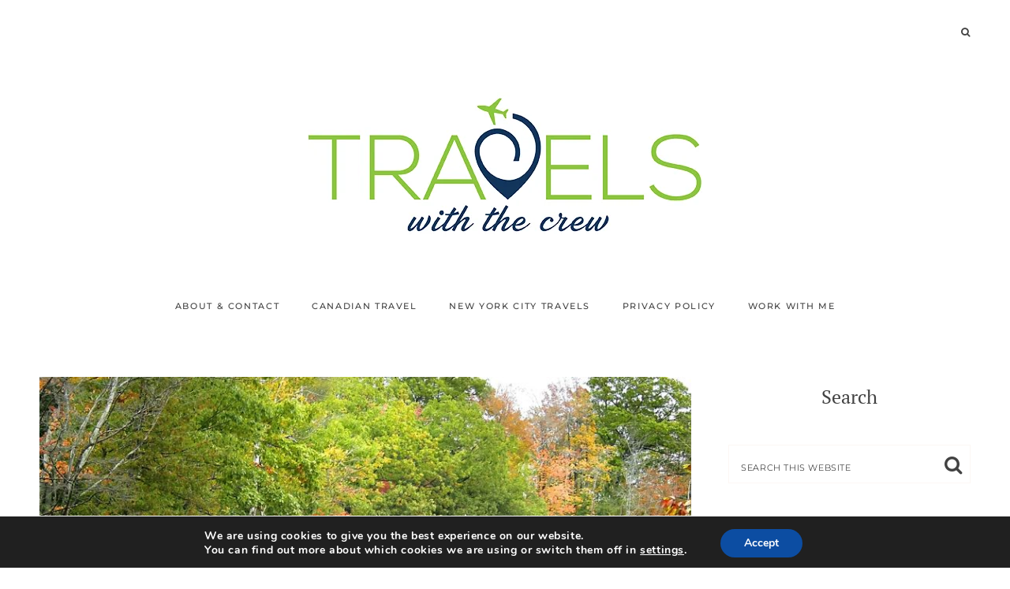

--- FILE ---
content_type: text/html; charset=UTF-8
request_url: https://travelswiththecrew.com/new-england-road-trip-a-guide-to-the-best-routes-and-attractions/
body_size: 60083
content:
<!DOCTYPE html>
<html lang="en-US" prefix="og: https://ogp.me/ns#">
<head >
<meta charset="UTF-8" />
<meta name="viewport" content="width=device-width, initial-scale=1" />
	<style></style>
	
<!-- Social Warfare v4.5.6 https://warfareplugins.com - BEGINNING OF OUTPUT -->
<style></style>
<!-- Social Warfare v4.5.6 https://warfareplugins.com - END OF OUTPUT -->

<!-- Hubbub v.1.35.1 https://morehubbub.com/ -->
<meta property="og:locale" content="en_US" />
<meta property="og:type" content="article" />
<meta property="og:title" content="New England Road Trip: A Guide to the Best Routes and Attractions" />
<meta property="og:description" content="A New England road trip can be a great way to explore the region&#039;s rich history, scenic landscapes, and charming small towns. From the rocky coastlines of Maine to the rolling hills of Vermont, there" />
<meta property="og:url" content="https://travelswiththecrew.com/new-england-road-trip-a-guide-to-the-best-routes-and-attractions/" />
<meta property="og:site_name" content="Travels With The Crew" />
<meta property="og:updated_time" content="2025-06-10T09:36:54+00:00" />
<meta property="article:published_time" content="2023-09-25T12:52:56+00:00" />
<meta property="article:modified_time" content="2025-06-10T09:36:54+00:00" />
<meta name="twitter:card" content="summary_large_image" />
<meta name="twitter:title" content="New England Road Trip: A Guide to the Best Routes and Attractions" />
<meta name="twitter:description" content="A New England road trip can be a great way to explore the region&#039;s rich history, scenic landscapes, and charming small towns. From the rocky coastlines of Maine to the rolling hills of Vermont, there" />
<meta class="flipboard-article" content="A New England road trip can be a great way to explore the region&#039;s rich history, scenic landscapes, and charming small towns. From the rocky coastlines of Maine to the rolling hills of Vermont, there" />
<meta property="og:image" content="https://travelswiththecrew.com/wp-content/uploads/2018/08/3821863_s.jpg" />
<meta name="twitter:image" content="https://travelswiththecrew.com/wp-content/uploads/2018/08/3821863_s.jpg" />
<meta property="og:image:width" content="864" />
<meta property="og:image:height" content="554" />
<!-- Hubbub v.1.35.1 https://morehubbub.com/ -->

<!-- Search Engine Optimization by Rank Math - https://rankmath.com/ -->
<title>New England Road Trip: A Guide to the Best Routes and Attractions &ndash; Travels With The Crew</title>
<link crossorigin data-rocket-preconnect href="https://maxcdn.bootstrapcdn.com" rel="preconnect">

<link crossorigin data-rocket-preload as="font" href="https://travelswiththecrew.com/wp-content/plugins/social-warfare/assets/fonts/sw-icon-font.woff?ver=4.5.6" rel="preload">
<link crossorigin data-rocket-preload as="font" href="https://maxcdn.bootstrapcdn.com/font-awesome/latest/fonts/fontawesome-webfont.woff2?v=4.7.0" rel="preload">
<link crossorigin data-rocket-preload as="font" href="https://travelswiththecrew.com/wp-content/themes/smitten-genesis/inc/fonts/icomoon.ttf?dygdxs" rel="preload">
<link crossorigin data-rocket-preload as="font" href="https://travelswiththecrew.com/wp-content/plugins/gdpr-cookie-compliance/dist/fonts/nunito-v8-latin-regular.woff2" rel="preload">
<link crossorigin data-rocket-preload as="font" href="https://travelswiththecrew.com/wp-content/plugins/gdpr-cookie-compliance/dist/fonts/nunito-v8-latin-700.woff2" rel="preload">
<link crossorigin data-rocket-preload as="font" href="https://fonts.gstatic.com/s/lora/v36/0QI6MX1D_JOuGQbT0gvTJPa787weuxJBkq0.woff2" rel="preload">
<link crossorigin data-rocket-preload as="font" href="https://fonts.gstatic.com/s/montserrat/v30/JTUSjIg1_i6t8kCHKm459Wlhyw.woff2" rel="preload">
<link crossorigin data-rocket-preload as="font" href="https://fonts.gstatic.com/s/ptserif/v18/EJRVQgYoZZY2vCFuvAFWzr8.woff2" rel="preload">
<link crossorigin data-rocket-preload as="font" href="https://travelswiththecrew.com/wp-content/plugins/shortcodes-ultimate/vendor/fork-awesome/fonts/forkawesome-webfont.woff2?v=1.2.0" rel="preload">
<style id="wpr-usedcss">img:is([sizes=auto i],[sizes^="auto," i]){contain-intrinsic-size:3000px 1500px}@font-face{font-family:sw-icon-font;src:url("https://travelswiththecrew.com/wp-content/plugins/social-warfare/assets/fonts/sw-icon-font.eot?ver=4.5.6");src:url("https://travelswiththecrew.com/wp-content/plugins/social-warfare/assets/fonts/sw-icon-font.eot?ver=4.5.6#iefix") format("embedded-opentype"),url("https://travelswiththecrew.com/wp-content/plugins/social-warfare/assets/fonts/sw-icon-font.woff?ver=4.5.6") format("woff"),url("https://travelswiththecrew.com/wp-content/plugins/social-warfare/assets/fonts/sw-icon-font.ttf?ver=4.5.6") format("truetype"),url("https://travelswiththecrew.com/wp-content/plugins/social-warfare/assets/fonts/sw-icon-font.svg?ver=4.5.6#1445203416") format("svg");font-weight:400;font-style:normal;font-display:swap}*,body,h1,html,li,ol,ul{margin:0;padding:0}body,html{height:100%}html{-webkit-text-size-adjust:100%;-ms-text-size-adjust:100%}aside,footer,header,nav,section{display:block}canvas,iframe,video{display:inline-block;max-width:100%}li,ol,ul{list-style:none}.clear{clear:both}.hide,.none,.screen-reader-text{display:none}.hidden{visibility:hidden}.fixed{position:fixed}img{max-width:100%;height:auto}a img{opacity:1;-moz-transition:opacity .25s ease-in-out;-webkit-transition:opacity .25s ease-in-out;-webkit-backface-visibility:hidden;transition:opacity .25s ease-in-out;border:0}a{color:#aaa;text-decoration:none}a:hover{color:#424242;-moz-transition:color .3s;-webkit-transition:color .3s;transition:color .3s ease}body,button,input,select,textarea{font-family:Raleway,sans-serif;font-weight:400}.comment-notes,h1,h2,h3,h4{font-family:'Playfair Display',sans-serif;font-weight:400;letter-spacing:.005em}h1,h2,h3,h4{-webkit-font-smoothing:antialiased;-moz-osx-font-smoothing:grayscale}.menu-primary,.menu-secondary{font-size:11px;font-family:Montserrat,sans-serif;font-weight:500;text-transform:uppercase;letter-spacing:.1em}.site-footer,.social-share,.style-single .social-share:before,button,input[type=submit],span.date,span.the-category{font-size:11px;font-family:Montserrat,sans-serif;font-weight:300;text-transform:uppercase}.storycontent strong{font-weight:600}.aligncenter,.alignnone,p{margin:1.5em 0}.storycontent,h2,h3,h4{margin:1em 0}.comment-notes,i{font-family:Arapey,serif;font-style:italic}.site-header,.site-inner,.wrap,.wrapcontent,.wrapnav{clear:both;width:100%;max-width:100%;margin:0 auto}.wrap,.wrapcontent,.wrapnav,body.content-sidebar .content-sidebar-wrap,body.page .site-inner,body.woocommerce .site-inner{width:98%;max-width:1180px;margin-left:auto;margin-right:auto}body.content-sidebar .content-sidebar-wrap .wrapcontent{width:100%;max-width:100%;margin-left:auto;margin-right:auto}.wrapcontent .wrapcontent{padding:0;max-width:100%}.site-inner{word-wrap:break-word}body{font-size:10.8pt;letter-spacing:.025em;line-height:175%;overflow:-moz-scrollbars-vertical;overflow-y:scroll;overflow-x:hidden}.content{clear:both;width:70%;float:left;margin-right:4%}.sidebar-primary{width:26%;float:right}.initial a,.menu-primary a,.menu-secondary a,.pagetitle a,.site-footer a,.widget_categories a,body{color:#424242}.entry-header a:hover h2:hover,.initial a:hover,.page-title span,.pagetitle a:hover,.widget_categories a:hover{color:#aaa}#primarymenu,.banner--stick,.banner--stick ul,.footer-widgets,.menu-primary ul,.menu-secondary ul,.search-div,.topbar,body.single #respond{background-color:#fcf7f4}.banner--stick a:hover,.banner--stick ul a:hover,.menu-primary a:hover{background-color:#fbefe8}button,input[type=submit]{color:#fff;background-color:#313131;-moz-transition:.3s;-webkit-transition:.3s;transition:all .3s ease}button:hover,input:hover[type=submit]{color:#424242;background-color:#fcf7f4}h1#logo{text-transform:uppercase;margin:45px auto;font-size:35pt;letter-spacing:.05em;text-align:center}h1#logo img{margin:0 auto;display:inline-block}h1#logo a:hover img{opacity:1}.menu-primary{font-weight:600;position:relative;letter-spacing:.15em;text-transform:uppercase;text-align:center;-webkit-font-smoothing:antialiased;-moz-osx-font-smoothing:grayscale}.menu-secondary{position:relative;font-weight:500;margin-top:0;margin-bottom:20px;letter-spacing:.15em;text-transform:uppercase;text-align:center;-webkit-font-smoothing:antialiased;-moz-osx-font-smoothing:grayscale}.menu-primary ul a,.menu-secondary ul a{letter-spacing:.075em;text-transform:uppercase;text-align:center}.menu-primary li,.menu-secondary li{display:inline-block}.menu-primary li a,.menu-secondary li a{display:inline-block;padding:13px 18px}.menu-primary .wrapnav,.topbar .wrapcontent{position:relative}.topbar{padding:15px 0;font-size:12px}.topbar .search{width:auto;float:right}.menu-primary li.search .search-div,.topbar .search .search-div{display:none;position:absolute;right:40px;top:-5px}.search i{cursor:pointer}a.icon-search{position:relative;top:5px}a:hover.icon-search{background-color:transparent!important}.topbar .search-form input[type=search]{background:0 0;border-top:0;border-left:0;border-right:0}.menu-primary .search-form input[type=submit],.topbar .search-form input[type=submit]{display:none}.menu-primary li.search{position:absolute;right:0;top:0}.menu-primary li.search .search-div{top:0;padding:10px 10px 10px 40px}.social-mobile{display:none}.storycontent h1{font-size:2em}.storycontent h2{font-size:1.8em;line-height:165%}.storycontent h3{font-size:1.6em;line-height:145%}.storycontent h4{font-size:1.4em}.storycontent{margin-bottom:25px}.page-title{text-align:center}#respond h3,h2.pagetitle,h2.widgettitle,h3#reply-title,h3.widget-title{font-size:20pt}.sidebar-primary h3.widget-title{font-size:18pt}h2.pagetitle{text-transform:capitalize;line-height:155%;text-align:center;margin:10px 0}body.page h2.pagetitle{margin-bottom:30px}#respond h3,h2.widgettitle,h3#reply-title,h3.widget-title{text-transform:capitalize;text-align:center}span.date,span.spandiv,span.the-category{text-transform:uppercase;letter-spacing:.05em;display:inline-block}span.spandiv{margin:0 10px;height:10px;top:1px;position:relative;border-left:1px solid #ccc}span.the-category span.bull{margin:0 5px}.social-share{width:50%;float:left;line-height:100%;padding:10px 0;font-size:12px}.style-single .social-share:before{content:"SHARE";margin-right:10px}.social-share a{margin:0 10px 0 0}.storycontent ol,.storycontent ul{margin:1em 0 1em 2em}.storycontent ul li{list-style:disc;margin-left:1.5em;padding-left:1em}.storycontent ol li{list-style:decimal;margin-left:1.5em;padding-left:1em}.aligncenter,.alignnone{max-width:100%}.aligncenter{margin-left:auto;margin-right:auto;display:block;text-align:center}p.wp-caption-text{margin:0;text-align:center;font-size:96%;opacity:.8}.featured{display:block;margin-left:auto;margin-right:auto;position:relative}.site-footer{clear:both;font-size:9px;letter-spacing:.1em;text-transform:uppercase;text-align:center;padding:20px}.site-footer .wrap:after{content:"";display:table;clear:both}.site-footer h3,.site-footer p{margin:0}.creds{display:inline-block;margin:0 5px}@media screen and (max-width:1185px){.wrap,.wrapcontent,body.content-sidebar .content-sidebar-wrap,body.content-sidebar .content-sidebar-wrap .wrapcontent,body.page .site-inner,body.woocommerce .site-inner{max-width:94%}}@media screen and (max-width:1024px){.banner--clone,.menu-primary,.menu-secondary,.topbar{display:none}.social-wrapper{position:relative}}@media screen and (max-width:860px){.wrap,.wrapcontent,body.content-sidebar .content-sidebar-wrap,body.content-sidebar .content-sidebar-wrap .wrapcontent,body.page .site-inner,body.woocommerce .site-inner{max-width:86%;margin-left:auto;margin-right:auto}.content,body.content-sidebar .content{width:100%;max-width:100%;float:none;margin-left:auto;margin-right:auto}.sidebar-primary{width:100%;max-width:350px;margin-left:auto;margin-right:auto;float:none}}@media screen and (max-width:640px){h1#logo{font-size:25pt}h1#logo img{max-width:90%}.social-share{text-align:center;float:none;display:inline-block;margin:0 12px}.style-single .social-share{width:100%;padding:0;margin:0}span.date,span.the-category{display:block}span.spandiv{display:none}.creds{display:block}.search-mobile a#main-nav-search-link{right:60px}}img.emoji{display:inline!important;border:none!important;box-shadow:none!important;height:1em!important;width:1em!important;margin:0 .07em!important;vertical-align:-.1em!important;background:0 0!important;padding:0!important}:where(.wp-block-button__link){border-radius:9999px;box-shadow:none;padding:calc(.667em + 2px) calc(1.333em + 2px);text-decoration:none}:root :where(.wp-block-button .wp-block-button__link.is-style-outline),:root :where(.wp-block-button.is-style-outline>.wp-block-button__link){border:2px solid;padding:.667em 1.333em}:root :where(.wp-block-button .wp-block-button__link.is-style-outline:not(.has-text-color)),:root :where(.wp-block-button.is-style-outline>.wp-block-button__link:not(.has-text-color)){color:currentColor}:root :where(.wp-block-button .wp-block-button__link.is-style-outline:not(.has-background)),:root :where(.wp-block-button.is-style-outline>.wp-block-button__link:not(.has-background)){background-color:initial;background-image:none}:where(.wp-block-calendar table:not(.has-background) th){background:#ddd}:where(.wp-block-columns){margin-bottom:1.75em}:where(.wp-block-columns.has-background){padding:1.25em 2.375em}:where(.wp-block-post-comments input[type=submit]){border:none}:where(.wp-block-cover-image:not(.has-text-color)),:where(.wp-block-cover:not(.has-text-color)){color:#fff}:where(.wp-block-cover-image.is-light:not(.has-text-color)),:where(.wp-block-cover.is-light:not(.has-text-color)){color:#000}:root :where(.wp-block-cover h1:not(.has-text-color)),:root :where(.wp-block-cover h2:not(.has-text-color)),:root :where(.wp-block-cover h3:not(.has-text-color)),:root :where(.wp-block-cover h4:not(.has-text-color)),:root :where(.wp-block-cover h5:not(.has-text-color)),:root :where(.wp-block-cover h6:not(.has-text-color)),:root :where(.wp-block-cover p:not(.has-text-color)){color:inherit}:where(.wp-block-file){margin-bottom:1.5em}:where(.wp-block-file__button){border-radius:2em;display:inline-block;padding:.5em 1em}:where(.wp-block-file__button):is(a):active,:where(.wp-block-file__button):is(a):focus,:where(.wp-block-file__button):is(a):hover,:where(.wp-block-file__button):is(a):visited{box-shadow:none;color:#fff;opacity:.85;text-decoration:none}:where(.wp-block-group.wp-block-group-is-layout-constrained){position:relative}:root :where(.wp-block-image.is-style-rounded img,.wp-block-image .is-style-rounded img){border-radius:9999px}:where(.wp-block-latest-comments:not([style*=line-height] .wp-block-latest-comments__comment)){line-height:1.1}:where(.wp-block-latest-comments:not([style*=line-height] .wp-block-latest-comments__comment-excerpt p)){line-height:1.8}:root :where(.wp-block-latest-posts.is-grid){padding:0}:root :where(.wp-block-latest-posts.wp-block-latest-posts__list){padding-left:0}ol,ul{box-sizing:border-box}:root :where(.wp-block-list.has-background){padding:1.25em 2.375em}:where(.wp-block-navigation.has-background .wp-block-navigation-item a:not(.wp-element-button)),:where(.wp-block-navigation.has-background .wp-block-navigation-submenu a:not(.wp-element-button)){padding:.5em 1em}:where(.wp-block-navigation .wp-block-navigation__submenu-container .wp-block-navigation-item a:not(.wp-element-button)),:where(.wp-block-navigation .wp-block-navigation__submenu-container .wp-block-navigation-submenu a:not(.wp-element-button)),:where(.wp-block-navigation .wp-block-navigation__submenu-container .wp-block-navigation-submenu button.wp-block-navigation-item__content),:where(.wp-block-navigation .wp-block-navigation__submenu-container .wp-block-pages-list__item button.wp-block-navigation-item__content){padding:.5em 1em}:root :where(p.has-background){padding:1.25em 2.375em}:where(p.has-text-color:not(.has-link-color)) a{color:inherit}:where(.wp-block-post-comments-form) input:not([type=submit]),:where(.wp-block-post-comments-form) textarea{border:1px solid #949494;font-family:inherit;font-size:1em}:where(.wp-block-post-comments-form) input:where(:not([type=submit]):not([type=checkbox])),:where(.wp-block-post-comments-form) textarea{padding:calc(.667em + 2px)}:where(.wp-block-post-excerpt){box-sizing:border-box;margin-bottom:var(--wp--style--block-gap);margin-top:var(--wp--style--block-gap)}:where(.wp-block-preformatted.has-background){padding:1.25em 2.375em}:where(.wp-block-search__button){border:1px solid #ccc;padding:6px 10px}:where(.wp-block-search__input){font-family:inherit;font-size:inherit;font-style:inherit;font-weight:inherit;letter-spacing:inherit;line-height:inherit;text-transform:inherit}:where(.wp-block-search__button-inside .wp-block-search__inside-wrapper){border:1px solid #949494;box-sizing:border-box;padding:4px}:where(.wp-block-search__button-inside .wp-block-search__inside-wrapper) .wp-block-search__input{border:none;border-radius:0;padding:0 4px}:where(.wp-block-search__button-inside .wp-block-search__inside-wrapper) .wp-block-search__input:focus{outline:0}:where(.wp-block-search__button-inside .wp-block-search__inside-wrapper) :where(.wp-block-search__button){padding:4px 8px}:root :where(.wp-block-separator.is-style-dots){height:auto;line-height:1;text-align:center}:root :where(.wp-block-separator.is-style-dots):before{color:currentColor;content:"···";font-family:serif;font-size:1.5em;letter-spacing:2em;padding-left:2em}:root :where(.wp-block-site-logo.is-style-rounded){border-radius:9999px}:where(.wp-block-social-links:not(.is-style-logos-only)) .wp-social-link{background-color:#f0f0f0;color:#444}:where(.wp-block-social-links:not(.is-style-logos-only)) .wp-social-link-amazon{background-color:#f90;color:#fff}:where(.wp-block-social-links:not(.is-style-logos-only)) .wp-social-link-bandcamp{background-color:#1ea0c3;color:#fff}:where(.wp-block-social-links:not(.is-style-logos-only)) .wp-social-link-behance{background-color:#0757fe;color:#fff}:where(.wp-block-social-links:not(.is-style-logos-only)) .wp-social-link-bluesky{background-color:#0a7aff;color:#fff}:where(.wp-block-social-links:not(.is-style-logos-only)) .wp-social-link-codepen{background-color:#1e1f26;color:#fff}:where(.wp-block-social-links:not(.is-style-logos-only)) .wp-social-link-deviantart{background-color:#02e49b;color:#fff}:where(.wp-block-social-links:not(.is-style-logos-only)) .wp-social-link-discord{background-color:#5865f2;color:#fff}:where(.wp-block-social-links:not(.is-style-logos-only)) .wp-social-link-dribbble{background-color:#e94c89;color:#fff}:where(.wp-block-social-links:not(.is-style-logos-only)) .wp-social-link-dropbox{background-color:#4280ff;color:#fff}:where(.wp-block-social-links:not(.is-style-logos-only)) .wp-social-link-etsy{background-color:#f45800;color:#fff}:where(.wp-block-social-links:not(.is-style-logos-only)) .wp-social-link-facebook{background-color:#0866ff;color:#fff}:where(.wp-block-social-links:not(.is-style-logos-only)) .wp-social-link-fivehundredpx{background-color:#000;color:#fff}:where(.wp-block-social-links:not(.is-style-logos-only)) .wp-social-link-flickr{background-color:#0461dd;color:#fff}:where(.wp-block-social-links:not(.is-style-logos-only)) .wp-social-link-foursquare{background-color:#e65678;color:#fff}:where(.wp-block-social-links:not(.is-style-logos-only)) .wp-social-link-github{background-color:#24292d;color:#fff}:where(.wp-block-social-links:not(.is-style-logos-only)) .wp-social-link-goodreads{background-color:#eceadd;color:#382110}:where(.wp-block-social-links:not(.is-style-logos-only)) .wp-social-link-google{background-color:#ea4434;color:#fff}:where(.wp-block-social-links:not(.is-style-logos-only)) .wp-social-link-gravatar{background-color:#1d4fc4;color:#fff}:where(.wp-block-social-links:not(.is-style-logos-only)) .wp-social-link-instagram{background-color:#f00075;color:#fff}:where(.wp-block-social-links:not(.is-style-logos-only)) .wp-social-link-lastfm{background-color:#e21b24;color:#fff}:where(.wp-block-social-links:not(.is-style-logos-only)) .wp-social-link-linkedin{background-color:#0d66c2;color:#fff}:where(.wp-block-social-links:not(.is-style-logos-only)) .wp-social-link-mastodon{background-color:#3288d4;color:#fff}:where(.wp-block-social-links:not(.is-style-logos-only)) .wp-social-link-medium{background-color:#000;color:#fff}:where(.wp-block-social-links:not(.is-style-logos-only)) .wp-social-link-meetup{background-color:#f6405f;color:#fff}:where(.wp-block-social-links:not(.is-style-logos-only)) .wp-social-link-patreon{background-color:#000;color:#fff}:where(.wp-block-social-links:not(.is-style-logos-only)) .wp-social-link-pinterest{background-color:#e60122;color:#fff}:where(.wp-block-social-links:not(.is-style-logos-only)) .wp-social-link-pocket{background-color:#ef4155;color:#fff}:where(.wp-block-social-links:not(.is-style-logos-only)) .wp-social-link-reddit{background-color:#ff4500;color:#fff}:where(.wp-block-social-links:not(.is-style-logos-only)) .wp-social-link-skype{background-color:#0478d7;color:#fff}:where(.wp-block-social-links:not(.is-style-logos-only)) .wp-social-link-snapchat{background-color:#fefc00;color:#fff;stroke:#000}:where(.wp-block-social-links:not(.is-style-logos-only)) .wp-social-link-soundcloud{background-color:#ff5600;color:#fff}:where(.wp-block-social-links:not(.is-style-logos-only)) .wp-social-link-spotify{background-color:#1bd760;color:#fff}:where(.wp-block-social-links:not(.is-style-logos-only)) .wp-social-link-telegram{background-color:#2aabee;color:#fff}:where(.wp-block-social-links:not(.is-style-logos-only)) .wp-social-link-threads{background-color:#000;color:#fff}:where(.wp-block-social-links:not(.is-style-logos-only)) .wp-social-link-tiktok{background-color:#000;color:#fff}:where(.wp-block-social-links:not(.is-style-logos-only)) .wp-social-link-tumblr{background-color:#011835;color:#fff}:where(.wp-block-social-links:not(.is-style-logos-only)) .wp-social-link-twitch{background-color:#6440a4;color:#fff}:where(.wp-block-social-links:not(.is-style-logos-only)) .wp-social-link-twitter{background-color:#1da1f2;color:#fff}:where(.wp-block-social-links:not(.is-style-logos-only)) .wp-social-link-vimeo{background-color:#1eb7ea;color:#fff}:where(.wp-block-social-links:not(.is-style-logos-only)) .wp-social-link-vk{background-color:#4680c2;color:#fff}:where(.wp-block-social-links:not(.is-style-logos-only)) .wp-social-link-wordpress{background-color:#3499cd;color:#fff}:where(.wp-block-social-links:not(.is-style-logos-only)) .wp-social-link-whatsapp{background-color:#25d366;color:#fff}:where(.wp-block-social-links:not(.is-style-logos-only)) .wp-social-link-x{background-color:#000;color:#fff}:where(.wp-block-social-links:not(.is-style-logos-only)) .wp-social-link-yelp{background-color:#d32422;color:#fff}:where(.wp-block-social-links:not(.is-style-logos-only)) .wp-social-link-youtube{background-color:red;color:#fff}:where(.wp-block-social-links.is-style-logos-only) .wp-social-link{background:0 0}:where(.wp-block-social-links.is-style-logos-only) .wp-social-link svg{height:1.25em;width:1.25em}:where(.wp-block-social-links.is-style-logos-only) .wp-social-link-amazon{color:#f90}:where(.wp-block-social-links.is-style-logos-only) .wp-social-link-bandcamp{color:#1ea0c3}:where(.wp-block-social-links.is-style-logos-only) .wp-social-link-behance{color:#0757fe}:where(.wp-block-social-links.is-style-logos-only) .wp-social-link-bluesky{color:#0a7aff}:where(.wp-block-social-links.is-style-logos-only) .wp-social-link-codepen{color:#1e1f26}:where(.wp-block-social-links.is-style-logos-only) .wp-social-link-deviantart{color:#02e49b}:where(.wp-block-social-links.is-style-logos-only) .wp-social-link-discord{color:#5865f2}:where(.wp-block-social-links.is-style-logos-only) .wp-social-link-dribbble{color:#e94c89}:where(.wp-block-social-links.is-style-logos-only) .wp-social-link-dropbox{color:#4280ff}:where(.wp-block-social-links.is-style-logos-only) .wp-social-link-etsy{color:#f45800}:where(.wp-block-social-links.is-style-logos-only) .wp-social-link-facebook{color:#0866ff}:where(.wp-block-social-links.is-style-logos-only) .wp-social-link-fivehundredpx{color:#000}:where(.wp-block-social-links.is-style-logos-only) .wp-social-link-flickr{color:#0461dd}:where(.wp-block-social-links.is-style-logos-only) .wp-social-link-foursquare{color:#e65678}:where(.wp-block-social-links.is-style-logos-only) .wp-social-link-github{color:#24292d}:where(.wp-block-social-links.is-style-logos-only) .wp-social-link-goodreads{color:#382110}:where(.wp-block-social-links.is-style-logos-only) .wp-social-link-google{color:#ea4434}:where(.wp-block-social-links.is-style-logos-only) .wp-social-link-gravatar{color:#1d4fc4}:where(.wp-block-social-links.is-style-logos-only) .wp-social-link-instagram{color:#f00075}:where(.wp-block-social-links.is-style-logos-only) .wp-social-link-lastfm{color:#e21b24}:where(.wp-block-social-links.is-style-logos-only) .wp-social-link-linkedin{color:#0d66c2}:where(.wp-block-social-links.is-style-logos-only) .wp-social-link-mastodon{color:#3288d4}:where(.wp-block-social-links.is-style-logos-only) .wp-social-link-medium{color:#000}:where(.wp-block-social-links.is-style-logos-only) .wp-social-link-meetup{color:#f6405f}:where(.wp-block-social-links.is-style-logos-only) .wp-social-link-patreon{color:#000}:where(.wp-block-social-links.is-style-logos-only) .wp-social-link-pinterest{color:#e60122}:where(.wp-block-social-links.is-style-logos-only) .wp-social-link-pocket{color:#ef4155}:where(.wp-block-social-links.is-style-logos-only) .wp-social-link-reddit{color:#ff4500}:where(.wp-block-social-links.is-style-logos-only) .wp-social-link-skype{color:#0478d7}:where(.wp-block-social-links.is-style-logos-only) .wp-social-link-snapchat{color:#fff;stroke:#000}:where(.wp-block-social-links.is-style-logos-only) .wp-social-link-soundcloud{color:#ff5600}:where(.wp-block-social-links.is-style-logos-only) .wp-social-link-spotify{color:#1bd760}:where(.wp-block-social-links.is-style-logos-only) .wp-social-link-telegram{color:#2aabee}:where(.wp-block-social-links.is-style-logos-only) .wp-social-link-threads{color:#000}:where(.wp-block-social-links.is-style-logos-only) .wp-social-link-tiktok{color:#000}:where(.wp-block-social-links.is-style-logos-only) .wp-social-link-tumblr{color:#011835}:where(.wp-block-social-links.is-style-logos-only) .wp-social-link-twitch{color:#6440a4}:where(.wp-block-social-links.is-style-logos-only) .wp-social-link-twitter{color:#1da1f2}:where(.wp-block-social-links.is-style-logos-only) .wp-social-link-vimeo{color:#1eb7ea}:where(.wp-block-social-links.is-style-logos-only) .wp-social-link-vk{color:#4680c2}:where(.wp-block-social-links.is-style-logos-only) .wp-social-link-whatsapp{color:#25d366}:where(.wp-block-social-links.is-style-logos-only) .wp-social-link-wordpress{color:#3499cd}:where(.wp-block-social-links.is-style-logos-only) .wp-social-link-x{color:#000}:where(.wp-block-social-links.is-style-logos-only) .wp-social-link-yelp{color:#d32422}:where(.wp-block-social-links.is-style-logos-only) .wp-social-link-youtube{color:red}:root :where(.wp-block-social-links .wp-social-link a){padding:.25em}:root :where(.wp-block-social-links.is-style-logos-only .wp-social-link a){padding:0}:root :where(.wp-block-social-links.is-style-pill-shape .wp-social-link a){padding-left:.6666666667em;padding-right:.6666666667em}:root :where(.wp-block-tag-cloud.is-style-outline){display:flex;flex-wrap:wrap;gap:1ch}:root :where(.wp-block-tag-cloud.is-style-outline a){border:1px solid;font-size:unset!important;margin-right:0;padding:1ch 2ch;text-decoration:none!important}:root :where(.wp-block-table-of-contents){box-sizing:border-box}:where(.wp-block-term-description){box-sizing:border-box;margin-bottom:var(--wp--style--block-gap);margin-top:var(--wp--style--block-gap)}:where(pre.wp-block-verse){font-family:inherit}:root{--wp--preset--font-size--normal:16px;--wp--preset--font-size--huge:42px}.aligncenter{clear:both}.screen-reader-text{border:0;clip-path:inset(50%);height:1px;margin:-1px;overflow:hidden;padding:0;position:absolute;width:1px;word-wrap:normal!important}.screen-reader-text:focus{background-color:#ddd;clip-path:none;color:#444;display:block;font-size:1em;height:auto;left:5px;line-height:normal;padding:15px 23px 14px;text-decoration:none;top:5px;width:auto;z-index:100000}html :where(.has-border-color){border-style:solid}html :where([style*=border-top-color]){border-top-style:solid}html :where([style*=border-right-color]){border-right-style:solid}html :where([style*=border-bottom-color]){border-bottom-style:solid}html :where([style*=border-left-color]){border-left-style:solid}html :where([style*=border-width]){border-style:solid}html :where([style*=border-top-width]){border-top-style:solid}html :where([style*=border-right-width]){border-right-style:solid}html :where([style*=border-bottom-width]){border-bottom-style:solid}html :where([style*=border-left-width]){border-left-style:solid}html :where(img[class*=wp-image-]){height:auto;max-width:100%}:where(figure){margin:0 0 1em}html :where(.is-position-sticky){--wp-admin--admin-bar--position-offset:var(--wp-admin--admin-bar--height,0px)}@media screen and (max-width:600px){html :where(.is-position-sticky){--wp-admin--admin-bar--position-offset:0px}}:root{--wp--preset--aspect-ratio--square:1;--wp--preset--aspect-ratio--4-3:4/3;--wp--preset--aspect-ratio--3-4:3/4;--wp--preset--aspect-ratio--3-2:3/2;--wp--preset--aspect-ratio--2-3:2/3;--wp--preset--aspect-ratio--16-9:16/9;--wp--preset--aspect-ratio--9-16:9/16;--wp--preset--color--black:#000000;--wp--preset--color--cyan-bluish-gray:#abb8c3;--wp--preset--color--white:#ffffff;--wp--preset--color--pale-pink:#f78da7;--wp--preset--color--vivid-red:#cf2e2e;--wp--preset--color--luminous-vivid-orange:#ff6900;--wp--preset--color--luminous-vivid-amber:#fcb900;--wp--preset--color--light-green-cyan:#7bdcb5;--wp--preset--color--vivid-green-cyan:#00d084;--wp--preset--color--pale-cyan-blue:#8ed1fc;--wp--preset--color--vivid-cyan-blue:#0693e3;--wp--preset--color--vivid-purple:#9b51e0;--wp--preset--gradient--vivid-cyan-blue-to-vivid-purple:linear-gradient(135deg,rgba(6, 147, 227, 1) 0%,rgb(155, 81, 224) 100%);--wp--preset--gradient--light-green-cyan-to-vivid-green-cyan:linear-gradient(135deg,rgb(122, 220, 180) 0%,rgb(0, 208, 130) 100%);--wp--preset--gradient--luminous-vivid-amber-to-luminous-vivid-orange:linear-gradient(135deg,rgba(252, 185, 0, 1) 0%,rgba(255, 105, 0, 1) 100%);--wp--preset--gradient--luminous-vivid-orange-to-vivid-red:linear-gradient(135deg,rgba(255, 105, 0, 1) 0%,rgb(207, 46, 46) 100%);--wp--preset--gradient--very-light-gray-to-cyan-bluish-gray:linear-gradient(135deg,rgb(238, 238, 238) 0%,rgb(169, 184, 195) 100%);--wp--preset--gradient--cool-to-warm-spectrum:linear-gradient(135deg,rgb(74, 234, 220) 0%,rgb(151, 120, 209) 20%,rgb(207, 42, 186) 40%,rgb(238, 44, 130) 60%,rgb(251, 105, 98) 80%,rgb(254, 248, 76) 100%);--wp--preset--gradient--blush-light-purple:linear-gradient(135deg,rgb(255, 206, 236) 0%,rgb(152, 150, 240) 100%);--wp--preset--gradient--blush-bordeaux:linear-gradient(135deg,rgb(254, 205, 165) 0%,rgb(254, 45, 45) 50%,rgb(107, 0, 62) 100%);--wp--preset--gradient--luminous-dusk:linear-gradient(135deg,rgb(255, 203, 112) 0%,rgb(199, 81, 192) 50%,rgb(65, 88, 208) 100%);--wp--preset--gradient--pale-ocean:linear-gradient(135deg,rgb(255, 245, 203) 0%,rgb(182, 227, 212) 50%,rgb(51, 167, 181) 100%);--wp--preset--gradient--electric-grass:linear-gradient(135deg,rgb(202, 248, 128) 0%,rgb(113, 206, 126) 100%);--wp--preset--gradient--midnight:linear-gradient(135deg,rgb(2, 3, 129) 0%,rgb(40, 116, 252) 100%);--wp--preset--font-size--small:13px;--wp--preset--font-size--medium:20px;--wp--preset--font-size--large:36px;--wp--preset--font-size--x-large:42px;--wp--preset--spacing--20:0.44rem;--wp--preset--spacing--30:0.67rem;--wp--preset--spacing--40:1rem;--wp--preset--spacing--50:1.5rem;--wp--preset--spacing--60:2.25rem;--wp--preset--spacing--70:3.38rem;--wp--preset--spacing--80:5.06rem;--wp--preset--shadow--natural:6px 6px 9px rgba(0, 0, 0, .2);--wp--preset--shadow--deep:12px 12px 50px rgba(0, 0, 0, .4);--wp--preset--shadow--sharp:6px 6px 0px rgba(0, 0, 0, .2);--wp--preset--shadow--outlined:6px 6px 0px -3px rgba(255, 255, 255, 1),6px 6px rgba(0, 0, 0, 1);--wp--preset--shadow--crisp:6px 6px 0px rgba(0, 0, 0, 1)}:where(.is-layout-flex){gap:.5em}:where(.is-layout-grid){gap:.5em}:where(.wp-block-post-template.is-layout-flex){gap:1.25em}:where(.wp-block-post-template.is-layout-grid){gap:1.25em}:where(.wp-block-columns.is-layout-flex){gap:2em}:where(.wp-block-columns.is-layout-grid){gap:2em}:root :where(.wp-block-pullquote){font-size:1.5em;line-height:1.6}#dpsp-content-top{margin-bottom:1.2em}@media screen and (max-width :720px){.dpsp-content-wrapper.dpsp-hide-on-mobile{display:none}}.swp_social_panel.swp_default_full_color a,body .swp_social_panel.swp_other_full_color:hover a,html body .swp_social_panel.swp_individual_full_color .nc_tweetContainer:hover a{color:#fff}.swp_social_panel.swp_flat_fresh.swp_default_full_color .swp_facebook,body .swp_social_panel.swp_flat_fresh.swp_other_full_color:hover .swp_facebook:not(:hover),html body .swp_social_panel.swp_flat_fresh.swp_individual_full_color .swp_facebook:hover{border:1px solid #1877f2}.swp_social_panel.swp_default_full_color .swp_facebook,body .swp_social_panel.swp_other_full_color:hover .swp_facebook,html body .swp_social_panel.swp_individual_full_color .swp_facebook:hover{background:#1877f2;border:1px solid #0b5fcc}.swp_social_panel.swp_flat_fresh.swp_default_full_color .swp_pinterest,body .swp_social_panel.swp_flat_fresh.swp_other_full_color:hover .swp_pinterest:not(:hover),html body .swp_social_panel.swp_flat_fresh.swp_individual_full_color .swp_pinterest:hover{border:1px solid #e60023}.swp_social_panel.swp_default_full_color .swp_pinterest,body .swp_social_panel.swp_other_full_color:hover .swp_pinterest,html body .swp_social_panel.swp_individual_full_color .swp_pinterest:hover{background:#e60023;border:1px solid #b3001b}.swp_social_panel.swp_flat_fresh.swp_default_full_color .swp_twitter,body .swp_social_panel.swp_flat_fresh.swp_other_full_color:hover .swp_twitter:not(:hover),html body .swp_social_panel.swp_flat_fresh.swp_individual_full_color .swp_twitter:hover{border:1px solid #0d1014}.swp_social_panel.swp_default_full_color .swp_twitter,body .swp_social_panel.swp_other_full_color:hover .swp_twitter,html body .swp_social_panel.swp_individual_full_color .swp_twitter:hover{background:#0d1014;border:1px solid #000}.scale-100{transform:scale(1)}@media print{#dpsp-content-top{display:none!important}.swp_social_panel{display:none;opacity:0;visibility:collapse}}.swp_social_panel{clear:both;display:flex;height:34px;line-height:1;margin-bottom:20px!important;margin-top:20px!important;overflow:hidden;padding:0;align-items:stretch;-webkit-box-align:stretch;-moz-box-align:stretch;-webkit-box-pack:justify;-moz-box-pack:justify;direction:ltr;-ms-flex-align:stretch;-ms-flex-line-pack:center;-ms-flex-pack:justify;flex-wrap:wrap;justify-content:space-between}.swp_social_panel .nc_tweetContainer a.nc_tweet,.swp_social_panel .nc_tweetContainer.total_shares .swp_count{display:block;display:flex;font-family:Lato,sans-serif;font-size:18px!important;font-weight:700;height:30px;text-decoration:none;text-decoration:none!important;text-transform:none;flex-flow:row wrap;box-shadow:none}.swp_social_panel .nc_tweetContainer:not(.total_shares):not(.total_sharesalt){border-radius:2px;cursor:pointer;float:left;font-family:Lato;height:32px;margin:0 5px 3px;min-width:34px;overflow:hidden;text-align:center;transition:all .1s linear}.swp_social_panel .nc_tweetContainer .spaceManWilly{display:block;width:120px}.swp_social_panel .swp_label{display:block;font-size:9px!important;margin-top:13px;position:absolute;text-align:center!important;text-transform:uppercase}.swp_social_panel .swp_share{display:block;float:right;float:left;font-size:14px;font-weight:400;height:30px;line-height:32px;margin:0 0 0 6px;max-width:none!important}.swp_social_panel .total_shares{background:rgba(0,0,0,0)!important;border:none!important;border-radius:2px;color:#fff;cursor:default;display:block;font-size:19px;padding:0 10px;flex:none!important}.swp_social_panel .total_shares .swp_count{line-height:30px}.swp_social_panel .total_shares .swp_label{font-size:10px;vertical-align:middle}.swp_social_panel .total_shares.total_sharesalt{background:rgba(0,0,0,0)!important;border:none!important}.swp_social_panel .total_shares.total_sharesalt:before{content:"G";display:inline-block;font-family:sw-icon-font;margin-top:7px;vertical-align:top}.swp_social_panel .total_shares.total_sharesalt.total_sharesalt,.swp_social_panel .total_shares.total_sharesalt:not(:first-child){background:rgba(0,0,0,0)!important;border:none;color:#474b4d;margin-left:0!important;margin-bottom:10px!important}.swp_social_panel .total_shares.total_sharesalt .swp_count{color:#474b4d;font-size:24px}.swp_social_panel .total_shares.total_sharesalt .swp_label{color:#474b4d;letter-spacing:0;min-width:40px}.swp_social_panel a .swp_count{font-size:14px}.swp_social_panel a .swp_count:not(.swp_hide){display:inline-block;line-height:32px;margin:0;padding:0 5px;flex:1}.swp_social_panel a .swp_count.swp_hide{margin:0 auto;width:auto}.swp_social_panel:not(.nc_floater):not(.swp_social_panelSide){width:100%!important}.swp_social_panel:not(.swp_social_panelSide){transition:opacity .2s ease-in-out}.swp_social_panel:not(.swp_social_panelSide) .nc_tweetContainer{flex:1}.swp_social_panel:not(.swp_social_panelSide) .nc_tweetContainer:first-child{margin-left:0}.swp_social_panel:not(.swp_social_panelSide) .nc_tweetContainer:nth-last-child(1){margin-right:0}.swp_social_panel:not(.swp_social_panelSide) div.total_shares.total_sharesalt:before{content:"G";display:inline-block;font-family:sw-icon-font;margin-top:7px;vertical-align:top}.swp_social_panel:not(.swp_social_panelSide) div.total_shares.total_sharesalt .swp_count{display:inline-block;line-height:0;margin-left:8px;margin-top:12px;min-width:45px;position:relative;vertical-align:middle}.swp_social_panel:not(.swp_social_panelSide) div.total_shares.total_sharesalt:first-child{margin-left:0;margin-right:15px;padding-left:0}.swp_social_panel:not(.swp_social_panelSide) div.total_shares.total_sharesalt:nth-last-child(1){margin-right:0;padding-right:0}.swp_social_panel span:before{content:initial!important}.swp_social_panel .iconFiller{font-size:18px;margin:0 auto;display:block;float:left;height:30px;overflow:hidden;transition:width .1s linear;width:30px}.swp_social_panel .sw{float:left;height:30px;line-height:32px;margin:1px 5px 0;text-shadow:none!important;width:20px}.swp_social_panel:hover .total_shares{background:#e08a0f}.sw{display:inline-block;font-family:sw-icon-font!important;font-size:inherit;-moz-osx-font-smoothing:grayscale;-webkit-font-smoothing:antialiased;font-style:normal;font-weight:400;text-rendering:auto;text-transform:none!important;transform:translate(0,0);-webkit-transform:translate(0,0);-moz-transform:translate(0,0);-ms-transform:translate(0,0);-o-transform:translate(0,0);transform:translate(0,0)}.sw:before{display:block!important}i.swp_facebook_icon:before{content:"k"}i.swp_pinterest_icon:before{content:"A"}i.swp_twitter_icon:before{content:"N"}.swp-content-locator{display:none!important;margin:0!important}@font-face{font-display:swap;font-family:FontAwesome;src:url('https://maxcdn.bootstrapcdn.com/font-awesome/latest/fonts/fontawesome-webfont.eot?v=4.7.0');src:url('https://maxcdn.bootstrapcdn.com/font-awesome/latest/fonts/fontawesome-webfont.eot?#iefix&v=4.7.0') format('embedded-opentype'),url('https://maxcdn.bootstrapcdn.com/font-awesome/latest/fonts/fontawesome-webfont.woff2?v=4.7.0') format('woff2'),url('https://maxcdn.bootstrapcdn.com/font-awesome/latest/fonts/fontawesome-webfont.woff?v=4.7.0') format('woff'),url('https://maxcdn.bootstrapcdn.com/font-awesome/latest/fonts/fontawesome-webfont.ttf?v=4.7.0') format('truetype'),url('https://maxcdn.bootstrapcdn.com/font-awesome/latest/fonts/fontawesome-webfont.svg?v=4.7.0#fontawesomeregular') format('svg');font-weight:400;font-style:normal}.fa{display:inline-block;font:14px/1 FontAwesome;font-size:inherit;text-rendering:auto;-webkit-font-smoothing:antialiased;-moz-osx-font-smoothing:grayscale}.fa-search:before{content:"\f002"}.fa-twitter:before{content:"\f099"}.fa-facebook:before{content:"\f09a"}.fa-pinterest:before{content:"\f0d2"}.fa-google-plus:before{content:"\f0d5"}a:focus,button:focus,input:focus,select:focus,textarea:focus{outline:0}input:-webkit-autofill{-webkit-box-shadow:0 0 0 1000px #fff inset}input[type=email],input[type=search],input[type=text],input[type=url],textarea{border:1px solid #464646;font-size:1em;letter-spacing:.025em;color:#000;padding:8px;border-radius:0;-webkit-appearance:none;-webkit-border-radius:0}select{background-color:#fff;border:1px solid #464646;font-size:14px;height:40px;line-height:40px}input[type=email],input[type=search],input[type=text],input[type=url],textarea{width:300px;max-width:100%;box-sizing:border-box}textarea{width:500px}button,input[type=submit]{border:0;text-transform:uppercase;cursor:pointer;padding:10px;width:auto;max-width:100%;box-sizing:border-box;border-radius:0;-webkit-appearance:none;-webkit-border-radius:0}input::-webkit-input-placeholder,input::placeholder,textarea::-webkit-input-placeholder,textarea::placeholder{font-size:11px;font-family:Montserrat,sans-serif;font-weight:300;text-transform:uppercase;color:#000}.widget{margin:30px auto}h3.widget-title{text-align:center;position:relative}.sidebar-primary h3.widget-title{margin:40px 0}.sidebar-primary img{display:block;margin-left:auto;margin-right:auto}.widget_categories label{display:none}.widget_categories select{width:100%;padding:5px 5%}.widget_categories{text-transform:uppercase;text-align:center}.widget_categories ul li{font-size:90%;display:block;border:1px solid #efe8e6;margin:5px 0;padding:5px 10px}.widget_categories h3{margin-bottom:1em}.search-form{text-align:center;margin:0 auto}.search-form input{display:inline-block}.search-form input[type=submit]{height:36px;line-height:36px;padding:0 20px;margin-left:10px}.widget_search{position:relative;clear:left}.widget_search input[type=search]{width:100%;max-width:100%!important;text-align:left!important;margin:1em auto;padding-right:35px;padding-left:15px;display:block;float:none;border-color:#fcf7f4}.widget_search input[type=submit]{display:none}.widget_search .search-form{position:relative}.widget_search .search-form:before{line-height:100%;content:"\f002";position:absolute;top:50%;right:10px;-webkit-transform:translateY(-50%);-ms-transform:translateY(-50%);-moz-transform:translateY(-50%);transform:translateY(-50%);font-family:FontAwesome;pointer-events:none}.footer-widgets{text-align:center}.footer-widgets .widget{margin:0}@media screen and (max-width:860px){.search-form input[type=search],.search-form input[type=submit]{width:100%;max-width:300px;margin:5px auto;text-align:center}}.widget_search:after{content:"";display:table;clear:both}.menu-primary li,.menu-secondary li{position:relative}@media screen and (min-width:1024px){.menu-primary ul,.menu-secondary ul{position:absolute;display:none;top:100%;left:50%;margin-left:-100px;z-index:99}.menu-primary ul li,.menu-secondary ul li{float:left}.menu-primary li:hover>ul,.menu-secondary li:hover>ul{display:block}.menu-primary ul a,.menu-secondary ul a{display:block;position:relative}.menu-primary ul ul,.menu-secondary ul ul{top:1px;left:100%;margin-left:0}.menu-secondary ul,.nav-primary .menu-primary ul{width:200px;border:0}.menu-secondary ul li,.nav-primary .menu-primary ul li{margin:0}.menu-secondary ul a,.nav-primary .menu-primary ul a{width:160px;padding:8px 20px}}.search-mobile{display:none}@media screen and (max-width:1024px){.search-mobile .icon-search,.search-mobile .search-div,.social-mobile{position:absolute}.search-mobile .icon-search,.social-mobile{font-size:12px;display:block;top:8px;left:4%;z-index:1000}.search-mobile .icon-search{top:13px;left:auto;right:100px;cursor:pointer;font-size:13px}.search-mobile .search-div{padding:5px 0 15px;width:100%;z-index:1000;top:40px}.search-mobile .search-div input[type=submit]{display:none}}@font-face{font-display:swap;font-family:icomoon;src:url('https://travelswiththecrew.com/wp-content/themes/smitten-genesis/inc/fonts/icomoon.eot?dygdxs');src:url('https://travelswiththecrew.com/wp-content/themes/smitten-genesis/inc/fonts/icomoon.eot?dygdxs#iefix') format('embedded-opentype'),url('https://travelswiththecrew.com/wp-content/themes/smitten-genesis/inc/fonts/icomoon.ttf?dygdxs') format('truetype'),url('https://travelswiththecrew.com/wp-content/themes/smitten-genesis/inc/fonts/icomoon.woff?dygdxs') format('woff'),url('https://travelswiththecrew.com/wp-content/themes/smitten-genesis/inc/fonts/icomoon.svg?dygdxs#icomoon') format('svg');font-weight:400;font-style:normal}[class*=" icon-"],[class^=icon-]{font-family:icomoon!important;speak:none;font-style:normal;font-weight:400;font-variant:normal;text-transform:none;line-height:100%;position:relative;top:1px}.banner--clone{position:fixed;z-index:999;top:0;left:0;margin:0;width:100%;-webkit-transform:translateY(-100%);-ms-transform:translateY(-100%);transform:translateY(-100%);-webkit-transition:.3s ease-in-out;-moz-transition:.3s ease-in-out;transition:all .3s ease-in-out}.banner--stick{-webkit-transform:translateY(0);-ms-transform:translateY(0);transform:translateY(0)}.entry-footer{padding-bottom:40px}body.single #respond{padding:20px 0;margin:0 auto}body.single #respond form{width:600px;max-width:90%;margin:0 auto}body.single #respond form input[type=email],body.single #respond form input[type=text],body.single #respond form input[type=url],body.single #respond form textarea{border:0}body.single #respond form p.form-submit{text-align:center}body.single #respond form input[type=submit]{width:auto}#respond{margin:1em 0}h3#reply-title{margin-bottom:0}h3#reply-title small{margin-left:20px}.comment-notes{text-align:center;font-style:italic;margin:0}.comment-respond{width:100%}.comment-respond p.comment-form-author label,.comment-respond p.comment-form-comment label,.comment-respond p.comment-form-email label,.comment-respond p.comment-form-url label{display:none}.comment-respond input[type=email],.comment-respond input[type=text],.comment-respond input[type=url],.comment-respond textarea{width:100%}.comment-respond p{margin:.5em 0}.comment-respond p.comment-form-comment{margin:1.5em 0 .25em}.comment-respond p.comment-form-author,.comment-respond p.comment-form-email{width:50%;float:left;box-sizing:border-box}.comment-respond p.comment-form-author{padding-right:5px}.comment-respond p.comment-form-email{padding-left:5px}.comment-respond p.comment-form-url{clear:left;padding-top:.5em}.comment-respond p input[type=checkbox]{margin-right:5px}.comment-respond #submit{margin:.75em auto;width:100%}.comment-respond input::-webkit-input-placeholder,.comment-respond input::placeholder,.comment-respond textarea::-webkit-input-placeholder,.comment-respond textarea::placeholder{font-size:11px;font-family:Montserrat,sans-serif;font-weight:300;text-transform:uppercase;color:#000}@media screen and (max-width:640px){.comment-respond p.comment-form-author,.comment-respond p.comment-form-email,.comment-respond p.comment-form-url{width:100%;float:none;padding:0}}#wpadc-wrapper *,#wpadc-wrapper :after,#wpadc-wrapper :before{box-sizing:border-box}.wpadc-wrapper-class.wpadc-selected-after-content{margin-top:15px}@font-face{font-family:Nunito;src:url(https://travelswiththecrew.com/wp-content/plugins/gdpr-cookie-compliance/dist/fonts/nunito-v8-latin-regular.eot);src:url(https://travelswiththecrew.com/wp-content/plugins/gdpr-cookie-compliance/dist/fonts/nunito-v8-latin-regular.eot?#iefix) format("embedded-opentype"),url(https://travelswiththecrew.com/wp-content/plugins/gdpr-cookie-compliance/dist/fonts/nunito-v8-latin-regular.woff2) format("woff2"),url(https://travelswiththecrew.com/wp-content/plugins/gdpr-cookie-compliance/dist/fonts/nunito-v8-latin-regular.woff) format("woff"),url(https://travelswiththecrew.com/wp-content/plugins/gdpr-cookie-compliance/dist/fonts/nunito-v8-latin-regular.ttf) format("truetype"),url(https://travelswiththecrew.com/wp-content/plugins/gdpr-cookie-compliance/dist/fonts/nunito-v8-latin-regular.svg#svgFontName) format("svg");font-style:normal;font-weight:400;font-display:swap}@font-face{font-family:Nunito;src:url(https://travelswiththecrew.com/wp-content/plugins/gdpr-cookie-compliance/dist/fonts/nunito-v8-latin-700.eot);src:url(https://travelswiththecrew.com/wp-content/plugins/gdpr-cookie-compliance/dist/fonts/nunito-v8-latin-700.eot?#iefix) format("embedded-opentype"),url(https://travelswiththecrew.com/wp-content/plugins/gdpr-cookie-compliance/dist/fonts/nunito-v8-latin-700.woff2) format("woff2"),url(https://travelswiththecrew.com/wp-content/plugins/gdpr-cookie-compliance/dist/fonts/nunito-v8-latin-700.woff) format("woff"),url(https://travelswiththecrew.com/wp-content/plugins/gdpr-cookie-compliance/dist/fonts/nunito-v8-latin-700.ttf) format("truetype"),url(https://travelswiththecrew.com/wp-content/plugins/gdpr-cookie-compliance/dist/fonts/nunito-v8-latin-700.svg#svgFontName) format("svg");font-style:normal;font-weight:700;font-display:swap}.gdpr_lightbox-active,.gdpr_lightbox-active body{overflow:hidden}.gdpr_lightbox{z-index:9990;position:fixed;top:0;right:0;bottom:0;left:0;white-space:nowrap;background:#0b0b0b;background:rgba(0,0,0,.9);outline:0!important;opacity:0;transition:opacity .3s ease}.gdpr_lightbox.gdpr_lightbox-opened{opacity:1}.gdpr_lightbox.gdpr_lightbox-closed{opacity:0}.gdpr_lightbox *{box-sizing:border-box}.gdpr_lightbox-wrap{z-index:9990;position:fixed;top:0;right:0;bottom:0;left:0;text-align:center;outline:0!important}.gdpr_lightbox-wrap:before{content:"";display:inline-block;height:100%;vertical-align:middle;margin-right:-.25em}.gdpr_lightbox-loader{z-index:9991;color:#fff;position:absolute;top:50%;margin-top:-.8em;width:100%;text-align:center;font-size:14px;font-family:Arial,Helvetica,sans-serif;opacity:0;transition:opacity .3s ease}.gdpr_lightbox-loading .gdpr_lightbox-loader{opacity:1}.gdpr_lightbox-container{z-index:9992;position:relative;text-align:left;vertical-align:middle;display:inline-block;white-space:normal;max-width:100%;max-height:100%;outline:0!important}.gdpr_lightbox-content{z-index:9993;width:100%;transform:scale(1);transition:transform .3s ease}.gdpr_lightbox-closed .gdpr_lightbox-content,.gdpr_lightbox-loading .gdpr_lightbox-content{transform:scale(.8)}.gdpr_lightbox-content:after{content:"";position:absolute;left:0;top:0;bottom:0;display:block;right:0;width:auto;height:auto;z-index:-1;box-shadow:0 0 8px rgba(0,0,0,.6)}.gdpr_lightbox-close,.gdpr_lightbox-close:active,.gdpr_lightbox-close:focus,.gdpr_lightbox-close:hover,.gdpr_lightbox-close:visited{z-index:9994;width:35px;height:35px;position:fixed;right:0;top:0;-webkit-appearance:none;cursor:pointer;text-decoration:none;text-align:center;padding:0;color:#fff;font-style:normal;font-size:35px;font-family:Arial,Baskerville,monospace;line-height:35px;text-shadow:0 1px 2px rgba(0,0,0,.6);border:0;background:0 0;box-shadow:none}.gdpr_lightbox-close::-moz-focus-inner{border:0;padding:0}.gdpr_lightbox-close:active{top:1px}.gdpr_lightbox-image img{max-width:100%;display:block;line-height:0;border:0}.gdpr_lightbox-iframe .gdpr_lightbox-container{width:100%;max-width:964px}.gdpr_lightbox-iframe-container{width:100%;height:0;padding-top:56.25%;overflow:auto;pointer-events:auto;transform:translateZ(0);-webkit-overflow-scrolling:touch}.gdpr_lightbox-iframe-container iframe{position:absolute;display:block;top:0;left:0;width:100%;height:100%;box-shadow:0 0 8px rgba(0,0,0,.6);background:#000}body.moove_gdpr_overflow{overflow:hidden}body.moove_gdpr_overflow #page{position:relative;z-index:10}.gdpr_lightbox-hide{display:none}.gdpr_lightbox dialog#moove_gdpr_cookie_modal{display:-ms-flexbox;display:flex;position:relative;padding:0;background:0 0;border:none;width:100%;height:100%;-ms-flex-pack:center;justify-content:center;-ms-flex-align:center;align-items:center}#moove_gdpr_cookie_info_bar .moove-gdpr-cookie-notice button.change-settings-button{padding:0;display:inline-block;border:none;box-shadow:none;background-color:transparent;color:inherit;text-decoration:underline;cursor:pointer;transition:all .2s ease;font-size:inherit;text-transform:inherit;font-weight:inherit;letter-spacing:inherit;line-height:inherit}.cookie-switch.focus-g,.cookie-switch:focus,.gdpr-shr-switch.focus-g,.gdpr-shr-switch:focus{box-shadow:1px 1px 5px #010101;border-radius:50px}#moove_gdpr_cookie_modal .mgbutton.focus-g,#moove_gdpr_cookie_modal .mgbutton:focus{box-shadow:1px 1px 5px #010101}#moove_gdpr_cookie_info_bar .gdpr-fbo-0{-ms-flex-order:1;order:1}.gdpr-sr-only{position:absolute;width:1px;height:1px;padding:0;margin:-1px;overflow:hidden;clip:rect(0,0,0,0);white-space:nowrap;border:0}body.gdpr-no-icons #moove_gdpr_cookie_modal .moove-gdpr-modal-content .moove-gdpr-modal-left-content #moove-gdpr-menu li a i,body.gdpr-no-icons #moove_gdpr_cookie_modal .moove-gdpr-modal-content .moove-gdpr-modal-left-content #moove-gdpr-menu li a span.gdpr-icon,body.gdpr-no-icons #moove_gdpr_cookie_modal .moove-gdpr-modal-content .moove-gdpr-modal-left-content #moove-gdpr-menu li button i,body.gdpr-no-icons #moove_gdpr_cookie_modal .moove-gdpr-modal-content .moove-gdpr-modal-left-content #moove-gdpr-menu li button span.gdpr-icon{display:none}.moove_gdpr_cookie_modal_open .gdpr_lightbox-content:after{box-shadow:none}#moove_gdpr_cookie_modal .moove-gdpr-modal-content.moove_gdpr_modal_theme_v2 .moove-gdpr-modal-footer-content{-ms-flex-pack:justify;justify-content:space-between}#moove_gdpr_cookie_modal .moove-gdpr-modal-content.moove_gdpr_modal_theme_v2 .moove-gdpr-modal-footer-content .moove-gdpr-button-holder{margin:0 -4px;max-width:calc(100% + 8px);width:auto}#moove_gdpr_cookie_modal .moove-gdpr-modal-content.moove_gdpr_modal_theme_v2 .moove-gdpr-modal-footer-content .moove-gdpr-button-holder a.mgbutton,#moove_gdpr_cookie_modal .moove-gdpr-modal-content.moove_gdpr_modal_theme_v2 .moove-gdpr-modal-footer-content .moove-gdpr-button-holder button.mgbutton{margin:2px}@media (min-width:768px){#moove_gdpr_cookie_modal .moove-gdpr-modal-content.moove_gdpr_modal_theme_v2 .moove-gdpr-modal-footer-content .moove-gdpr-button-holder a.mgbutton,#moove_gdpr_cookie_modal .moove-gdpr-modal-content.moove_gdpr_modal_theme_v2 .moove-gdpr-modal-footer-content .moove-gdpr-button-holder button.mgbutton{margin:2px 4px}}#moove_gdpr_cookie_info_bar{content-visibility:auto}#moove_gdpr_cookie_info_bar .moove-gdpr-button-holder{display:-ms-flexbox;display:flex;-ms-flex-align:center;align-items:center}#moove_gdpr_cookie_info_bar.gdpr-full-screen-infobar .moove-gdpr-button-holder .moove-gdpr-infobar-close-btn,#moove_gdpr_cookie_info_bar.gdpr-full-screen-infobar.moove-gdpr-dark-scheme .moove-gdpr-button-holder .moove-gdpr-infobar-close-btn{display:none}#moove_gdpr_cookie_info_bar.gdpr-full-screen-infobar .moove-gdpr-info-bar-container,#moove_gdpr_cookie_info_bar.gdpr-full-screen-infobar.moove-gdpr-dark-scheme .moove-gdpr-info-bar-container{position:relative}#moove_gdpr_cookie_info_bar .moove-gdpr-infobar-close-btn{background-color:transparent;padding:0;display:inline-block;float:right;position:relative;font-size:14px;line-height:20px;margin:3px 4px;width:36px;height:36px;border-radius:50%;box-shadow:inset 0 0 0 1px #626262;color:#626262;transition:all .3s ease}#moove_gdpr_cookie_info_bar .moove-gdpr-infobar-close-btn.focus-g,#moove_gdpr_cookie_info_bar .moove-gdpr-infobar-close-btn:focus,#moove_gdpr_cookie_info_bar .moove-gdpr-infobar-close-btn:hover{background-color:#626262;color:#fff}#moove_gdpr_cookie_info_bar .moove-gdpr-infobar-close-btn i{font-size:32px;top:-1px;position:relative;height:30px;display:block;overflow:hidden}#moove_gdpr_cookie_info_bar.moove-gdpr-dark-scheme .moove-gdpr-button-holder .moove-gdpr-infobar-close-btn{color:#fff;opacity:.7;box-shadow:inset 0 0 0 1px #fff}#moove_gdpr_cookie_info_bar.moove-gdpr-dark-scheme .moove-gdpr-button-holder .moove-gdpr-infobar-close-btn.focus-g,#moove_gdpr_cookie_info_bar.moove-gdpr-dark-scheme .moove-gdpr-button-holder .moove-gdpr-infobar-close-btn:focus,#moove_gdpr_cookie_info_bar.moove-gdpr-dark-scheme .moove-gdpr-button-holder .moove-gdpr-infobar-close-btn:hover{background-color:#fff;opacity:1;color:#fff}#moove_gdpr_cookie_info_bar.gdpr-full-screen-infobar .moove-gdpr-info-bar-container .moove-gdpr-info-bar-content a.mgbutton.change-settings-button,#moove_gdpr_cookie_info_bar.gdpr-full-screen-infobar .moove-gdpr-info-bar-container .moove-gdpr-info-bar-content button.mgbutton.change-settings-button{text-decoration:none}#moove_gdpr_cookie_modal .cookie-switch .cookie-slider{overflow:visible;box-shadow:1px 1px transparent}#moove_gdpr_cookie_modal{margin:0 auto;margin-top:0;min-height:60vh;font-family:Nunito,sans-serif;content-visibility:hidden}#moove_gdpr_cookie_modal span.tab-title{display:block}#moove_gdpr_cookie_modal button{letter-spacing:0;outline:0;cursor:pointer}#moove_gdpr_cookie_modal *{-webkit-font-smoothing:antialiased;-moz-osx-font-smoothing:grayscale;font-family:inherit}#moove_gdpr_cookie_modal .cookie-switch{position:relative;display:inline-block;width:50px;height:30px;padding:0}#moove_gdpr_cookie_modal .cookie-switch input{display:none}#moove_gdpr_cookie_modal .cookie-switch .cookie-slider{position:absolute;cursor:pointer;top:0;left:0;right:0;bottom:0;background-color:red;transition:.4s;margin:0;padding:0}#moove_gdpr_cookie_modal .cookie-switch .cookie-slider:before{position:absolute;content:"";height:26px;width:26px;left:1px;bottom:1px;transition:.4s;border:1px solid #f2f2f2;border-radius:50%;background-color:#fff;box-shadow:0 5px 15px 0 rgba(0,0,0,.25);display:block;box-sizing:content-box}#moove_gdpr_cookie_modal .cookie-switch .cookie-slider:after{content:attr(data-text-disabled);position:absolute;top:0;left:60px;font-weight:700;font-size:16px;line-height:30px;color:red;display:block;white-space:nowrap}#moove_gdpr_cookie_modal .cookie-switch .cookie-slider.cookie-round{border-radius:34px}#moove_gdpr_cookie_modal .cookie-switch .cookie-slider.cookie-round:before{border-radius:50%}#moove_gdpr_cookie_modal .cookie-switch .cookie-slider.gdpr-sr:after{display:none}#moove_gdpr_cookie_modal .cookie-switch .gdpr-sr-enable{display:none;color:#2e9935}#moove_gdpr_cookie_modal .cookie-switch .gdpr-sr-disable{display:block;color:red}#moove_gdpr_cookie_modal .cookie-switch .gdpr-sr-label{position:absolute;top:0;left:60px;font-weight:700;font-size:16px;line-height:30px;color:red;display:block;white-space:nowrap}#moove_gdpr_cookie_modal .cookie-switch input:checked+.cookie-slider{background-color:#2e9935}#moove_gdpr_cookie_modal .cookie-switch input:checked+.cookie-slider:after{content:attr(data-text-enable);color:#2e9935;white-space:nowrap}#moove_gdpr_cookie_modal .cookie-switch input:checked+.cookie-slider .gdpr-sr-enable{display:block}#moove_gdpr_cookie_modal .cookie-switch input:checked+.cookie-slider .gdpr-sr-disable{display:none}#moove_gdpr_cookie_modal .cookie-switch input:focus+.cookie-slider{box-shadow:0 0 1px #2e9935}#moove_gdpr_cookie_modal .cookie-switch input:checked+.cookie-slider:before{transform:translateX(20px)}#moove_gdpr_cookie_modal a,#moove_gdpr_cookie_modal button{outline:0;box-shadow:none;text-shadow:none}#moove_gdpr_cookie_modal .moove-gdpr-modal-content{color:#000;background-color:#fff;width:900px;width:80vw;max-width:1170px;min-height:600px;border-radius:10px;position:relative;margin:0 auto}#moove_gdpr_cookie_modal .moove-gdpr-modal-content .gdpr-cc-form-fieldset,#moove_gdpr_cookie_modal .moove-gdpr-modal-content fieldset{background-color:transparent}#moove_gdpr_cookie_modal .moove-gdpr-modal-content.logo-position-left .moove-gdpr-company-logo-holder{text-align:left}#moove_gdpr_cookie_modal .moove-gdpr-modal-content.moove_gdpr_modal_theme_v1 .main-modal-content{display:-ms-flexbox;display:flex;-ms-flex-flow:column;flex-flow:column;height:100%}#moove_gdpr_cookie_modal .moove-gdpr-modal-content.moove_gdpr_modal_theme_v1 .moove-gdpr-modal-footer-content .moove-gdpr-button-holder a.mgbutton,#moove_gdpr_cookie_modal .moove-gdpr-modal-content.moove_gdpr_modal_theme_v1 .moove-gdpr-modal-footer-content .moove-gdpr-button-holder button.mgbutton{margin:2px}#moove_gdpr_cookie_modal .moove-gdpr-modal-content.moove_gdpr_modal_theme_v2{min-height:auto}#moove_gdpr_cookie_modal .moove-gdpr-modal-content.moove_gdpr_modal_theme_v2 .moove-gdpr-modal-left-content{display:none}#moove_gdpr_cookie_modal .moove-gdpr-modal-content.moove_gdpr_modal_theme_v2 .moove-gdpr-modal-right-content{width:100%;border-top-left-radius:5px;border-bottom-left-radius:5px;position:relative;float:none;padding-bottom:135px}#moove_gdpr_cookie_modal .moove-gdpr-modal-content.moove_gdpr_modal_theme_v2 .main-modal-content{max-height:50vh;overflow:hidden;overflow-y:auto;padding-bottom:0;height:100%}#moove_gdpr_cookie_modal .moove-gdpr-modal-content.moove_gdpr_modal_theme_v2 .moove-gdpr-branding-cnt{padding-right:30px;white-space:nowrap}#moove_gdpr_cookie_modal .moove-gdpr-modal-content.moove_gdpr_modal_theme_v2 .moove-gdpr-branding-cnt a{padding-right:0;text-align:right;color:#000;font-weight:700;font-size:13px;letter-spacing:-.3px;position:relative;top:0;text-decoration:none;display:block;-ms-flex-align:baseline;align-items:baseline}#moove_gdpr_cookie_modal .moove-gdpr-modal-content.moove_gdpr_modal_theme_v2 .moove-gdpr-tab-main{display:block;position:relative}#moove_gdpr_cookie_modal .moove-gdpr-modal-content.moove_gdpr_modal_theme_v2 .moove-gdpr-tab-main .moove-gdpr-tab-main-content{position:relative;overflow:hidden;padding-right:190px;padding-bottom:10px}#moove_gdpr_cookie_modal .moove-gdpr-modal-content.moove_gdpr_modal_theme_v2 .moove-gdpr-tab-main .moove-gdpr-status-bar{position:absolute;top:0;right:0;width:190px;text-align:right}#moove_gdpr_cookie_modal .moove-gdpr-modal-content.moove_gdpr_modal_theme_v2 .moove-gdpr-tab-main .moove-gdpr-status-bar span.cookie-slider{position:relative;width:50px;height:30px;display:block}#moove_gdpr_cookie_modal .moove-gdpr-modal-content.moove_gdpr_modal_theme_v2 .moove-gdpr-tab-main .moove-gdpr-status-bar span.cookie-slider .gdpr-sr-label,#moove_gdpr_cookie_modal .moove-gdpr-modal-content.moove_gdpr_modal_theme_v2 .moove-gdpr-tab-main .moove-gdpr-status-bar span.cookie-slider:after{text-align:right;left:auto;right:60px}#moove_gdpr_cookie_modal .moove-gdpr-modal-content.moove_gdpr_modal_theme_v2 .moove-gdpr-tab-main h3.tab-title,#moove_gdpr_cookie_modal .moove-gdpr-modal-content.moove_gdpr_modal_theme_v2 .moove-gdpr-tab-main span.tab-title{font-weight:700;font-size:20px;margin-bottom:15px;padding-right:190px}#moove_gdpr_cookie_modal .moove-gdpr-modal-content.moove_gdpr_modal_theme_v2 .moove-gdpr-modal-title{display:-ms-flexbox;display:flex;width:100%;-ms-flex-align:center;align-items:center;height:75px;position:relative;margin-bottom:20px;padding-right:180px}#moove_gdpr_cookie_modal .moove-gdpr-modal-content.moove_gdpr_modal_theme_v2 .moove-gdpr-modal-title .moove-gdpr-company-logo-holder{max-width:180px;margin:0;float:right;position:absolute;top:0;right:0;width:100%;text-align:right;display:-ms-flexbox;display:flex;-ms-flex-align:center;align-items:center;-ms-flex-pack:end;justify-content:flex-end;height:100%}#moove_gdpr_cookie_modal .moove-gdpr-modal-content.moove_gdpr_modal_theme_v2 .moove-gdpr-modal-title .moove-gdpr-company-logo-holder img{max-width:100%;text-align:center}#moove_gdpr_cookie_modal .moove-gdpr-modal-content.moove_gdpr_modal_theme_v2 .moove-gdpr-modal-title .tab-title{width:100%;font-weight:700;font-size:28px;line-height:1.1}#moove_gdpr_cookie_modal .moove-gdpr-modal-content .moove-gdpr-modal-close{position:absolute;text-decoration:none;top:-30px;right:-30px;display:block;width:60px;height:60px;line-height:60px;text-align:center;border-radius:50%;background:0 0;padding:0;z-index:99;margin:0;outline:0;box-shadow:none;border:none}#moove_gdpr_cookie_modal .moove-gdpr-modal-content .moove-gdpr-modal-close.focus-g i,#moove_gdpr_cookie_modal .moove-gdpr-modal-content .moove-gdpr-modal-close.focus-g span.gdpr-icon,#moove_gdpr_cookie_modal .moove-gdpr-modal-content .moove-gdpr-modal-close:hover i,#moove_gdpr_cookie_modal .moove-gdpr-modal-content .moove-gdpr-modal-close:hover span.gdpr-icon{background-color:#fff;color:#0c4da2}#moove_gdpr_cookie_modal .moove-gdpr-modal-content .moove-gdpr-modal-close i,#moove_gdpr_cookie_modal .moove-gdpr-modal-content .moove-gdpr-modal-close span.gdpr-icon{display:block;width:60px;height:60px;line-height:60px;font-size:48px;background-color:#0c4da2;border:1px solid #0c4da2;color:#fff;border-radius:50%;transition:all .3s ease}#moove_gdpr_cookie_modal .moove-gdpr-modal-content .moove-gdpr-company-logo-holder{padding:0;margin-bottom:30px}#moove_gdpr_cookie_modal .moove-gdpr-modal-content .moove-gdpr-company-logo-holder img{max-height:75px;max-width:70%;width:auto;display:inline-block}#moove_gdpr_cookie_modal .moove-gdpr-modal-content .moove-gdpr-modal-title h2{font-weight:400;font-size:20px;margin:5px 0 0;padding:0;color:#000}#moove_gdpr_cookie_modal .moove-gdpr-modal-content .moove-gdpr-tab-main h3.tab-title,#moove_gdpr_cookie_modal .moove-gdpr-modal-content .moove-gdpr-tab-main span.tab-title{font-weight:700;font-size:28px;line-height:1.2;margin:0;padding:0;color:#000;margin-bottom:25px}#moove_gdpr_cookie_modal .moove-gdpr-modal-content .moove-gdpr-tab-main .moove-gdpr-tab-main-content{display:-ms-flexbox;display:flex;-ms-flex-flow:column;flex-flow:column;max-height:calc(100% - 155px);overflow-y:auto;padding-right:20px;padding-bottom:15px}#moove_gdpr_cookie_modal .moove-gdpr-modal-content .moove-gdpr-tab-main .moove-gdpr-tab-main-content a,#moove_gdpr_cookie_modal .moove-gdpr-modal-content .moove-gdpr-tab-main .moove-gdpr-tab-main-content button,#moove_gdpr_cookie_modal .moove-gdpr-modal-content .moove-gdpr-tab-main .moove-gdpr-tab-main-content li,#moove_gdpr_cookie_modal .moove-gdpr-modal-content .moove-gdpr-tab-main .moove-gdpr-tab-main-content p{font-weight:400;font-size:16px;line-height:1.4;margin-bottom:18px;margin-top:0;padding:0;color:#000}#moove_gdpr_cookie_modal .moove-gdpr-modal-content .moove-gdpr-tab-main .moove-gdpr-tab-main-content h1,#moove_gdpr_cookie_modal .moove-gdpr-modal-content .moove-gdpr-tab-main .moove-gdpr-tab-main-content h2,#moove_gdpr_cookie_modal .moove-gdpr-modal-content .moove-gdpr-tab-main .moove-gdpr-tab-main-content h3,#moove_gdpr_cookie_modal .moove-gdpr-modal-content .moove-gdpr-tab-main .moove-gdpr-tab-main-content h4{font-size:18px;line-height:1.4;margin-bottom:20px;margin-top:0;font-weight:700;text-transform:none;color:#000}#moove_gdpr_cookie_modal .moove-gdpr-modal-content .moove-gdpr-tab-main .moove-gdpr-tab-main-content a{color:#000;text-decoration:underline}#moove_gdpr_cookie_modal .moove-gdpr-modal-content .moove-gdpr-tab-main .moove-gdpr-tab-main-content.moove-gdpr-strict-warning-message{display:none}#moove_gdpr_cookie_modal .moove-gdpr-modal-content .moove-gdpr-tab-main .moove-gdpr-status-bar{padding:5px;margin-right:10px;margin-bottom:15px}#moove_gdpr_cookie_modal .moove-gdpr-modal-content .moove-gdpr-tab-main .moove-gdpr-status-bar p{display:inline-block;float:right;color:#09a501;margin:0;line-height:1.2;font:700 11px Arial,Helvetica,sans-serif;font-weight:700}#moove_gdpr_cookie_modal .moove-gdpr-modal-content .moove-gdpr-tab-main .moove-gdpr-status-bar .gdpr-cc-form-wrap,#moove_gdpr_cookie_modal .moove-gdpr-modal-content .moove-gdpr-tab-main .moove-gdpr-status-bar .gdpr-cc-form-wrap .gdpr-cc-form-fieldset,#moove_gdpr_cookie_modal .moove-gdpr-modal-content .moove-gdpr-tab-main .moove-gdpr-status-bar .gdpr-cc-form-wrap fieldset,#moove_gdpr_cookie_modal .moove-gdpr-modal-content .moove-gdpr-tab-main .moove-gdpr-status-bar form,#moove_gdpr_cookie_modal .moove-gdpr-modal-content .moove-gdpr-tab-main .moove-gdpr-status-bar form .gdpr-cc-form-fieldset,#moove_gdpr_cookie_modal .moove-gdpr-modal-content .moove-gdpr-tab-main .moove-gdpr-status-bar form fieldset{border:none;padding:0;margin:0;box-shadow:none}#moove_gdpr_cookie_modal .moove-gdpr-modal-content .moove-gdpr-tab-main .moove-gdpr-status-bar .gdpr-cc-form-wrap .gdpr-cc-form-fieldset:hover label,#moove_gdpr_cookie_modal .moove-gdpr-modal-content .moove-gdpr-tab-main .moove-gdpr-status-bar .gdpr-cc-form-wrap fieldset:hover label,#moove_gdpr_cookie_modal .moove-gdpr-modal-content .moove-gdpr-tab-main .moove-gdpr-status-bar form .gdpr-cc-form-fieldset:hover label,#moove_gdpr_cookie_modal .moove-gdpr-modal-content .moove-gdpr-tab-main .moove-gdpr-status-bar form fieldset:hover label{color:#09a501}#moove_gdpr_cookie_modal .moove-gdpr-modal-content .moove-gdpr-modal-footer-content{display:-ms-flexbox;display:flex;-ms-flex-align:center;align-items:center;height:130px;position:absolute;left:0;bottom:0;width:100%;background-color:#f1f1f1;z-index:15;border-radius:5px}#moove_gdpr_cookie_modal .moove-gdpr-modal-content .moove-gdpr-modal-footer-content:before{content:"";position:absolute;bottom:130px;left:60px;right:60px;height:1px;display:block;background-color:#c9c8c8}#moove_gdpr_cookie_modal .moove-gdpr-modal-content .moove-gdpr-modal-footer-content .moove-gdpr-branding{text-decoration:none;padding:0 10px;font-size:10px;color:#000;font-weight:700;line-height:13px;display:-ms-flexbox;display:flex;-ms-flex-align:baseline;align-items:baseline;width:auto;max-width:100%}#moove_gdpr_cookie_modal .moove-gdpr-modal-content .moove-gdpr-modal-footer-content .moove-gdpr-branding img{height:15px;margin-left:5px}#moove_gdpr_cookie_modal .moove-gdpr-modal-content .moove-gdpr-modal-footer-content .moove-gdpr-branding span{display:inline-block;text-decoration:underline}#moove_gdpr_cookie_modal .moove-gdpr-modal-content .moove-gdpr-modal-footer-content .moove-gdpr-button-holder{width:calc(100% + 16px);display:-ms-flexbox;display:flex;padding:0 60px;-ms-flex-pack:justify;justify-content:space-between;margin:0 -2px;-ms-flex-wrap:wrap;flex-wrap:wrap}#moove_gdpr_cookie_modal .moove-gdpr-modal-content .moove-gdpr-modal-footer-content .moove-gdpr-button-holder a.mgbutton,#moove_gdpr_cookie_modal .moove-gdpr-modal-content .moove-gdpr-modal-footer-content .moove-gdpr-button-holder button.mgbutton{margin:8px;text-decoration:none;border-radius:150px;color:#fff;padding:15px 10px;transition:all .3s ease;border:1px solid transparent;min-width:160px;text-align:center;text-transform:none;letter-spacing:0;font-weight:700;font-size:14px;line-height:20px;cursor:pointer}#moove_gdpr_cookie_modal .moove-gdpr-modal-content .moove-gdpr-modal-footer-content .moove-gdpr-button-holder a.mgbutton:hover,#moove_gdpr_cookie_modal .moove-gdpr-modal-content .moove-gdpr-modal-footer-content .moove-gdpr-button-holder button.mgbutton:hover{background-color:#fff}#moove_gdpr_cookie_modal .moove-gdpr-modal-content .moove-gdpr-modal-footer-content .moove-gdpr-button-holder a.mgbutton.moove-gdpr-modal-save-settings,#moove_gdpr_cookie_modal .moove-gdpr-modal-content .moove-gdpr-modal-footer-content .moove-gdpr-button-holder button.mgbutton.moove-gdpr-modal-save-settings{color:#fff;display:none}#moove_gdpr_cookie_modal .moove-gdpr-modal-content .moove-gdpr-modal-footer-content .moove-gdpr-button-holder a.mgbutton.moove-gdpr-modal-save-settings:hover,#moove_gdpr_cookie_modal .moove-gdpr-modal-content .moove-gdpr-modal-footer-content .moove-gdpr-button-holder button.mgbutton.moove-gdpr-modal-save-settings:hover{background-color:#fff}#moove_gdpr_cookie_modal .moove-gdpr-modal-content .moove-gdpr-modal-left-content{width:40%;display:inline-block;float:left;padding:40px 60px;position:absolute;height:100%;top:0;box-shadow:0 0 30px 0 rgba(35,35,35,.1);background:#fff;z-index:10;left:0;border-top-left-radius:5px;border-bottom-left-radius:5px}#moove_gdpr_cookie_modal .moove-gdpr-modal-content .moove-gdpr-modal-left-content .moove-gdpr-branding-cnt{position:absolute;bottom:0;padding-bottom:30px;left:60px;right:60px}#moove_gdpr_cookie_modal .moove-gdpr-modal-content .moove-gdpr-modal-left-content .moove-gdpr-branding-cnt a{color:#000;font-weight:700;font-size:13px;letter-spacing:-.3px;padding:20px 0;position:relative;top:10px;text-decoration:none;display:block}#moove_gdpr_cookie_modal .moove-gdpr-modal-content .moove-gdpr-modal-left-content .moove-gdpr-branding-cnt a img{width:60px;height:auto;display:inline-block;margin-left:5px;position:relative;top:0}#moove_gdpr_cookie_modal .moove-gdpr-modal-content .moove-gdpr-modal-left-content .moove-gdpr-branding-cnt a span{display:inline-block;text-decoration:underline}#moove_gdpr_cookie_modal .moove-gdpr-modal-content .moove-gdpr-modal-left-content #moove-gdpr-menu{padding:0;list-style:none;margin:0;z-index:12}#moove_gdpr_cookie_modal .moove-gdpr-modal-content .moove-gdpr-modal-left-content #moove-gdpr-menu li{margin:0;padding:0;list-style:none;margin-bottom:15px}#moove_gdpr_cookie_modal .moove-gdpr-modal-content .moove-gdpr-modal-left-content #moove-gdpr-menu li.menu-item-selected a,#moove_gdpr_cookie_modal .moove-gdpr-modal-content .moove-gdpr-modal-left-content #moove-gdpr-menu li.menu-item-selected button{background-color:#fff;border-color:#f1f1f1;color:#000}#moove_gdpr_cookie_modal .moove-gdpr-modal-content .moove-gdpr-modal-left-content #moove-gdpr-menu li.menu-item-selected a span.gdpr-icon,#moove_gdpr_cookie_modal .moove-gdpr-modal-content .moove-gdpr-modal-left-content #moove-gdpr-menu li.menu-item-selected button span.gdpr-icon{color:#000}#moove_gdpr_cookie_modal .moove-gdpr-modal-content .moove-gdpr-modal-left-content #moove-gdpr-menu li a,#moove_gdpr_cookie_modal .moove-gdpr-modal-content .moove-gdpr-modal-left-content #moove-gdpr-menu li button{display:-ms-flexbox;display:flex;-ms-flex-align:center;align-items:center;font-weight:800;font-size:14px;text-decoration:none;text-transform:uppercase;background-color:#f1f1f1;border:1px solid #f1f1f1;line-height:1.1;padding:13px 20px;color:#0c4da2;width:100%;transition:all .3s ease;border-radius:5px;text-align:left;white-space:normal}#moove_gdpr_cookie_modal .moove-gdpr-modal-content .moove-gdpr-modal-left-content #moove-gdpr-menu li a:hover i,#moove_gdpr_cookie_modal .moove-gdpr-modal-content .moove-gdpr-modal-left-content #moove-gdpr-menu li a:hover span.gdpr-icon,#moove_gdpr_cookie_modal .moove-gdpr-modal-content .moove-gdpr-modal-left-content #moove-gdpr-menu li button:hover i,#moove_gdpr_cookie_modal .moove-gdpr-modal-content .moove-gdpr-modal-left-content #moove-gdpr-menu li button:hover span.gdpr-icon{text-decoration:none}#moove_gdpr_cookie_modal .moove-gdpr-modal-content .moove-gdpr-modal-left-content #moove-gdpr-menu li a i,#moove_gdpr_cookie_modal .moove-gdpr-modal-content .moove-gdpr-modal-left-content #moove-gdpr-menu li a span.gdpr-icon,#moove_gdpr_cookie_modal .moove-gdpr-modal-content .moove-gdpr-modal-left-content #moove-gdpr-menu li button i,#moove_gdpr_cookie_modal .moove-gdpr-modal-content .moove-gdpr-modal-left-content #moove-gdpr-menu li button span.gdpr-icon{display:inline-block;float:left;font-size:30px;width:40px;margin-right:5px;position:relative;top:0;color:#0c4da2}#moove_gdpr_cookie_modal .moove-gdpr-modal-content .moove-gdpr-modal-left-content #moove-gdpr-menu li a span.gdpr-nav-tab-title,#moove_gdpr_cookie_modal .moove-gdpr-modal-content .moove-gdpr-modal-left-content #moove-gdpr-menu li button span.gdpr-nav-tab-title{display:-ms-inline-flexbox;display:inline-flex;-ms-flex-align:center;align-items:center;width:calc(100% - 40px)}#moove_gdpr_cookie_modal .moove-gdpr-modal-content .moove-gdpr-modal-right-content{width:60%;display:inline-block;float:right;padding:40px 60px;position:absolute;top:0;height:auto;right:0;background-color:#f1f1f1;border-top-right-radius:5px;border-bottom-right-radius:5px}#moove_gdpr_cookie_modal .moove-gdpr-modal-content .moove-gdpr-tab-main .moove-gdpr-status-bar:after,.moove-clearfix:after{content:"";display:table;clear:both}#moove_gdpr_cookie_info_bar{position:fixed;bottom:0;left:0;width:100%;min-height:60px;max-height:400px;color:#fff;z-index:9900;background-color:#202020;border-top:1px solid #fff;font-family:Nunito,sans-serif;transition:bottom .3s cubic-bezier(.17,.04,.03,.94)}#moove_gdpr_cookie_info_bar *{font-family:inherit;-webkit-font-smoothing:antialiased;-moz-osx-font-smoothing:grayscale}#moove_gdpr_cookie_info_bar.moove-gdpr-info-bar-hidden{bottom:-400px}#moove_gdpr_cookie_info_bar.moove-gdpr-align-center{text-align:center}#moove_gdpr_cookie_info_bar button.moove-gdpr-infobar-close-btn{border:none}#moove_gdpr_cookie_info_bar.moove-gdpr-dark-scheme{background-color:#202020;border-top:1px solid #fff}#moove_gdpr_cookie_info_bar.moove-gdpr-dark-scheme .moove-gdpr-info-bar-container .moove-gdpr-info-bar-content h1,#moove_gdpr_cookie_info_bar.moove-gdpr-dark-scheme .moove-gdpr-info-bar-container .moove-gdpr-info-bar-content h2,#moove_gdpr_cookie_info_bar.moove-gdpr-dark-scheme .moove-gdpr-info-bar-container .moove-gdpr-info-bar-content h3,#moove_gdpr_cookie_info_bar.moove-gdpr-dark-scheme .moove-gdpr-info-bar-container .moove-gdpr-info-bar-content h4,#moove_gdpr_cookie_info_bar.moove-gdpr-dark-scheme .moove-gdpr-info-bar-container .moove-gdpr-info-bar-content p,#moove_gdpr_cookie_info_bar.moove-gdpr-dark-scheme .moove-gdpr-info-bar-container .moove-gdpr-info-bar-content p a,#moove_gdpr_cookie_info_bar.moove-gdpr-dark-scheme p{color:#fff}#moove_gdpr_cookie_info_bar.moove-gdpr-dark-scheme .moove-gdpr-info-bar-container .moove-gdpr-info-bar-content a,#moove_gdpr_cookie_info_bar.moove-gdpr-dark-scheme .moove-gdpr-info-bar-container .moove-gdpr-info-bar-content button{text-decoration:underline;outline:0;transition:all .2s ease}#moove_gdpr_cookie_info_bar.moove-gdpr-dark-scheme .moove-gdpr-info-bar-container .moove-gdpr-info-bar-content a.mgbutton.focus-g,#moove_gdpr_cookie_info_bar.moove-gdpr-dark-scheme .moove-gdpr-info-bar-container .moove-gdpr-info-bar-content a.mgbutton:focus,#moove_gdpr_cookie_info_bar.moove-gdpr-dark-scheme .moove-gdpr-info-bar-container .moove-gdpr-info-bar-content a.mgbutton:hover,#moove_gdpr_cookie_info_bar.moove-gdpr-dark-scheme .moove-gdpr-info-bar-container .moove-gdpr-info-bar-content button.mgbutton.focus-g,#moove_gdpr_cookie_info_bar.moove-gdpr-dark-scheme .moove-gdpr-info-bar-container .moove-gdpr-info-bar-content button.mgbutton:focus,#moove_gdpr_cookie_info_bar.moove-gdpr-dark-scheme .moove-gdpr-info-bar-container .moove-gdpr-info-bar-content button.mgbutton:hover{background-color:#fff}#moove_gdpr_cookie_info_bar.moove-gdpr-dark-scheme .moove-gdpr-info-bar-container .moove-gdpr-info-bar-content .moove-gdpr-close-modal-button a{border-color:#fff;color:#fff}#moove_gdpr_cookie_info_bar.moove-gdpr-dark-scheme .moove-gdpr-info-bar-container .moove-gdpr-info-bar-content .moove-gdpr-close-modal-button a.focus-g,#moove_gdpr_cookie_info_bar.moove-gdpr-dark-scheme .moove-gdpr-info-bar-container .moove-gdpr-info-bar-content .moove-gdpr-close-modal-button a:focus,#moove_gdpr_cookie_info_bar.moove-gdpr-dark-scheme .moove-gdpr-info-bar-container .moove-gdpr-info-bar-content .moove-gdpr-close-modal-button a:hover{background-color:#fff;color:#202020}#moove_gdpr_cookie_info_bar .moove-gdpr-info-bar-container{padding:10px 40px;position:static;display:inline-block}#moove_gdpr_cookie_info_bar .moove-gdpr-info-bar-container .moove-gdpr-info-bar-content{padding-left:30px;padding-right:30px;text-align:left;display:-ms-flexbox;display:flex;-ms-flex-align:center;align-items:center;width:100%}#moove_gdpr_cookie_info_bar .moove-gdpr-info-bar-container .moove-gdpr-info-bar-content p,#moove_gdpr_cookie_info_bar .moove-gdpr-info-bar-container .moove-gdpr-info-bar-content p a{margin:0;font-size:14px;line-height:18px;font-weight:700;padding-bottom:0;color:#fff}#moove_gdpr_cookie_info_bar .moove-gdpr-info-bar-container .moove-gdpr-info-bar-content h1,#moove_gdpr_cookie_info_bar .moove-gdpr-info-bar-container .moove-gdpr-info-bar-content h2,#moove_gdpr_cookie_info_bar .moove-gdpr-info-bar-container .moove-gdpr-info-bar-content h3,#moove_gdpr_cookie_info_bar .moove-gdpr-info-bar-container .moove-gdpr-info-bar-content h4{font-size:22px;line-height:30px;margin-bottom:15px}#moove_gdpr_cookie_info_bar .moove-gdpr-info-bar-container .moove-gdpr-info-bar-content .moove-gdpr-close-modal-button a{display:inline-block;width:35px;height:35px;border:1px solid #202020;color:#202020;text-decoration:none;outline:0;line-height:35px;text-align:center;border-radius:50%;font-size:28px;padding-top:1px;transition:all .2s ease;margin-left:10px;margin-left:6vw}#moove_gdpr_cookie_info_bar .moove-gdpr-info-bar-container .moove-gdpr-info-bar-content .moove-gdpr-close-modal-button a.focus-g,#moove_gdpr_cookie_info_bar .moove-gdpr-info-bar-container .moove-gdpr-info-bar-content .moove-gdpr-close-modal-button a:focus,#moove_gdpr_cookie_info_bar .moove-gdpr-info-bar-container .moove-gdpr-info-bar-content .moove-gdpr-close-modal-button a:hover{background-color:#202020;color:#fff}#moove_gdpr_cookie_info_bar .moove-gdpr-info-bar-container .moove-gdpr-info-bar-content a.mgbutton,#moove_gdpr_cookie_info_bar .moove-gdpr-info-bar-container .moove-gdpr-info-bar-content button.mgbutton{font-size:14px;line-height:20px;color:#fff;font-weight:700;text-decoration:none;border-radius:150px;padding:8px 30px;transition:all .3s ease;border:none;display:inline-block;margin:3px 4px;white-space:nowrap;text-transform:none;letter-spacing:0;cursor:pointer}#moove_gdpr_cookie_info_bar .moove-gdpr-info-bar-container .moove-gdpr-info-bar-content a.mgbutton.focus-g,#moove_gdpr_cookie_info_bar .moove-gdpr-info-bar-container .moove-gdpr-info-bar-content a.mgbutton:focus,#moove_gdpr_cookie_info_bar .moove-gdpr-info-bar-container .moove-gdpr-info-bar-content a.mgbutton:hover,#moove_gdpr_cookie_info_bar .moove-gdpr-info-bar-container .moove-gdpr-info-bar-content button.mgbutton.focus-g,#moove_gdpr_cookie_info_bar .moove-gdpr-info-bar-container .moove-gdpr-info-bar-content button.mgbutton:focus,#moove_gdpr_cookie_info_bar .moove-gdpr-info-bar-container .moove-gdpr-info-bar-content button.mgbutton:hover{color:#fff;background-color:#202020}#moove_gdpr_cookie_info_bar .moove-gdpr-info-bar-container .moove-gdpr-info-bar-content a.mgbutton.change-settings-button,#moove_gdpr_cookie_info_bar .moove-gdpr-info-bar-container .moove-gdpr-info-bar-content button.mgbutton.change-settings-button{background-color:#424449;color:#fff;border-color:transparent;cursor:pointer}#moove_gdpr_cookie_info_bar .moove-gdpr-info-bar-container .moove-gdpr-info-bar-content a.mgbutton.change-settings-button.focus-g,#moove_gdpr_cookie_info_bar .moove-gdpr-info-bar-container .moove-gdpr-info-bar-content a.mgbutton.change-settings-button:focus,#moove_gdpr_cookie_info_bar .moove-gdpr-info-bar-container .moove-gdpr-info-bar-content a.mgbutton.change-settings-button:hover,#moove_gdpr_cookie_info_bar .moove-gdpr-info-bar-container .moove-gdpr-info-bar-content button.mgbutton.change-settings-button.focus-g,#moove_gdpr_cookie_info_bar .moove-gdpr-info-bar-container .moove-gdpr-info-bar-content button.mgbutton.change-settings-button:focus,#moove_gdpr_cookie_info_bar .moove-gdpr-info-bar-container .moove-gdpr-info-bar-content button.mgbutton.change-settings-button:hover{border-color:#fff;background-color:#000}#moove_gdpr_cookie_info_bar .moove-gdpr-info-bar-container .moove-gdpr-info-bar-content span.change-settings-button{text-decoration:underline;cursor:pointer;transition:all .2s ease}#moove_gdpr_cookie_info_bar .moove-gdpr-info-bar-container .moove-gdpr-info-bar-content .moove-gdpr-button-holder{padding-left:15px;padding-left:3vw}.gdpr_lightbox.moove_gdpr_cookie_modal_open #moove_gdpr_cookie_modal{content-visibility:visible}.gdpr_lightbox.moove_gdpr_cookie_modal_open .gdpr_lightbox-container{max-width:100%}.gdpr_lightbox.moove_gdpr_cookie_modal_open .gdpr_lightbox-close{opacity:0;visibility:hidden}#moove_gdpr_save_popup_settings_button{display:block;z-index:1001;position:fixed;background-color:rgba(0,0,0,.8);transition:all .3s ease;color:#fff;padding:0;text-align:center;height:40px;outline:0;font-weight:400;font-size:14px;line-height:20px;border-radius:0;border:none;text-decoration:none;border-radius:50px}#moove_gdpr_save_popup_settings_button:not(.gdpr-floating-button-custom-position){bottom:20px;left:20px}#moove_gdpr_save_popup_settings_button span{background-color:inherit;transition:all .3s ease}#moove_gdpr_save_popup_settings_button:focus,#moove_gdpr_save_popup_settings_button:hover{background-color:#000}#moove_gdpr_cookie_modal .moove-gdpr-modal-content.moove_gdpr_modal_theme_v2 .moove-gdpr-branding-cnt{padding-right:60px}#moove_gdpr_cookie_modal .moove-gdpr-modal-content.moove_gdpr_modal_theme_v2 .moove-gdpr-modal-footer-content .moove-gdpr-button-holder{-ms-flex-pack:start;justify-content:flex-start}#moove_gdpr_cookie_info_bar *{box-sizing:border-box}#moove_gdpr_cookie_info_bar.gdpr-full-screen-infobar .moove-gdpr-info-bar-container .moove-gdpr-info-bar-content .moove-gdpr-button-holder a.mgbutton{display:-ms-inline-flexbox;display:inline-flex;-ms-flex-align:center;align-items:center}@media (max-width:767px){#moove_gdpr_cookie_info_bar.gdpr-full-screen-infobar .moove-gdpr-info-bar-container .moove-gdpr-info-bar-content a.mgbutton,#moove_gdpr_cookie_info_bar.gdpr-full-screen-infobar .moove-gdpr-info-bar-container .moove-gdpr-info-bar-content button.mgbutton{min-height:30px;font-weight:400}#moove_gdpr_cookie_modal .moove-gdpr-modal-content .moove-gdpr-modal-left-content .moove-gdpr-branding-cnt a{font-size:10px;line-height:1.2}#moove_gdpr_cookie_info_bar .moove-gdpr-infobar-close-btn.moovegdpr-arrow-close:after,#moove_gdpr_cookie_info_bar .moove-gdpr-infobar-close-btn.moovegdpr-arrow-close:before,.gdpr-icon.moovegdpr-arrow-close:after,.gdpr-icon.moovegdpr-arrow-close:before,i.moovegdpr-arrow-close.moovegdpr-arrow-close:after,i.moovegdpr-arrow-close.moovegdpr-arrow-close:before{height:14px;top:calc(50% - 7px)}#moove_gdpr_cookie_info_bar .moove-gdpr-button-holder{-ms-flex-wrap:wrap;flex-wrap:wrap}#moove_gdpr_cookie_info_bar .moove-gdpr-infobar-close-btn{width:30px;height:30px;border:none}#moove_gdpr_cookie_info_bar .moove-gdpr-infobar-close-btn i{font-size:27px;height:25px}#moove_gdpr_cookie_modal .moove-gdpr-modal-content{width:calc(100vw - 50px)}#moove_gdpr_cookie_modal .cookie-switch{width:40px;height:24px}#moove_gdpr_cookie_modal .cookie-switch .cookie-slider:before{height:20px;width:20px}#moove_gdpr_cookie_modal .cookie-switch input:checked+.cookie-slider:before{transform:translateX(16px)}#moove_gdpr_cookie_modal .moove-gdpr-modal-content.moove_gdpr_modal_theme_v2 .moove-gdpr-modal-title{padding-right:0;height:auto;margin-bottom:10px}#moove_gdpr_cookie_modal .moove-gdpr-modal-content.moove_gdpr_modal_theme_v2 .moove-gdpr-modal-title .tab-title{font-weight:700;font-size:22px}#moove_gdpr_cookie_modal .moove-gdpr-modal-content.moove_gdpr_modal_theme_v2 .moove-gdpr-modal-title .moove-gdpr-company-logo-holder{display:none}#moove_gdpr_cookie_modal .moove-gdpr-modal-content.moove_gdpr_modal_theme_v2 .moove-gdpr-modal-right-content{height:80vh}#moove_gdpr_cookie_modal .moove-gdpr-modal-content.moove_gdpr_modal_theme_v2 .moove-gdpr-modal-right-content .main-modal-content{max-height:calc(80vh - 155px)}#moove_gdpr_cookie_modal .moove-gdpr-modal-content.moove_gdpr_modal_theme_v2 .moove-gdpr-button-holder a.mgbutton,#moove_gdpr_cookie_modal .moove-gdpr-modal-content.moove_gdpr_modal_theme_v2 .moove-gdpr-modal-footer-content .moove-gdpr-button-holder button.mgbutton{margin-right:2px;margin-bottom:2px}#moove_gdpr_cookie_modal .moove-gdpr-modal-content.moove_gdpr_modal_theme_v2 .moove-gdpr-branding-cnt{position:relative;padding-right:10px;max-width:50%;width:auto}#moove_gdpr_cookie_modal .moove-gdpr-modal-content.moove_gdpr_modal_theme_v2 .moove-gdpr-branding-cnt a{font-weight:700;font-size:11px;padding-left:0;display:block}#moove_gdpr_cookie_modal .moove-gdpr-modal-content.moove_gdpr_modal_theme_v2 .moove-gdpr-branding-cnt a span{display:block;text-decoration:underline}#moove_gdpr_cookie_modal .moove-gdpr-modal-content.moove_gdpr_modal_theme_v2 .moove-gdpr-tab-main .moove-gdpr-tab-main-content{padding-right:0}#moove_gdpr_cookie_modal .moove-gdpr-modal-content.moove_gdpr_modal_theme_v2 .moove-gdpr-tab-main .moove-gdpr-tab-main-content p{margin-bottom:15px}#moove_gdpr_cookie_modal .moove-gdpr-modal-content.moove_gdpr_modal_theme_v2 .moove-gdpr-tab-main .moove-gdpr-tab-main-content .moove-gdpr-status-bar{position:relative;left:0;right:auto;width:100%}#moove_gdpr_cookie_modal .moove-gdpr-modal-content.moove_gdpr_modal_theme_v2 .moove-gdpr-tab-main .moove-gdpr-tab-main-content .moove-gdpr-status-bar .gdpr-cc-form-wrap,#moove_gdpr_cookie_modal .moove-gdpr-modal-content.moove_gdpr_modal_theme_v2 .moove-gdpr-tab-main .moove-gdpr-tab-main-content .moove-gdpr-status-bar form{text-align:left;margin-bottom:15px}#moove_gdpr_cookie_modal .moove-gdpr-modal-content.moove_gdpr_modal_theme_v2 .moove-gdpr-tab-main .moove-gdpr-tab-main-content .moove-gdpr-status-bar .gdpr-cc-form-wrap span.cookie-slider,#moove_gdpr_cookie_modal .moove-gdpr-modal-content.moove_gdpr_modal_theme_v2 .moove-gdpr-tab-main .moove-gdpr-tab-main-content .moove-gdpr-status-bar form span.cookie-slider{width:40px;height:24px}#moove_gdpr_cookie_modal .moove-gdpr-modal-content.moove_gdpr_modal_theme_v2 .moove-gdpr-tab-main .moove-gdpr-tab-main-content .moove-gdpr-status-bar .gdpr-cc-form-wrap span.cookie-slider:after,#moove_gdpr_cookie_modal .moove-gdpr-modal-content.moove_gdpr_modal_theme_v2 .moove-gdpr-tab-main .moove-gdpr-tab-main-content .moove-gdpr-status-bar form span.cookie-slider:after{left:45px;right:0;text-align:left;top:-3px}#moove_gdpr_cookie_modal .moove-gdpr-modal-content.moove_gdpr_modal_theme_v2 .moove-gdpr-tab-main .moove-gdpr-tab-main-content .moove-gdpr-status-bar .gdpr-cc-form-wrap span.cookie-slider .gdpr-sr-label,#moove_gdpr_cookie_modal .moove-gdpr-modal-content.moove_gdpr_modal_theme_v2 .moove-gdpr-tab-main .moove-gdpr-tab-main-content .moove-gdpr-status-bar form span.cookie-slider .gdpr-sr-label{left:45px;right:0;text-align:left}#moove_gdpr_cookie_modal .moove-gdpr-modal-content.moove_gdpr_modal_theme_v2 .moove-gdpr-tab-main h3.tab-title,#moove_gdpr_cookie_modal .moove-gdpr-modal-content.moove_gdpr_modal_theme_v2 .moove-gdpr-tab-main span.tab-title{padding-right:0;font-weight:700;font-size:16px;margin-bottom:10px}#moove_gdpr_cookie_modal .moove-gdpr-modal-content.moove_gdpr_modal_theme_v1 .moove-gdpr-tab-main .moove-gdpr-tab-main-content{max-height:auto}#moove_gdpr_cookie_modal .moove-gdpr-modal-content{max-height:500px;max-height:90vh;min-height:auto}#moove_gdpr_cookie_modal .moove-gdpr-modal-content .cookie-switch .cookie-slider:after,#moove_gdpr_cookie_modal .moove-gdpr-modal-content .cookie-switch .gdpr-sr-label{font-weight:800;font-size:12px;line-height:30px;min-width:130px}#moove_gdpr_cookie_modal .moove-gdpr-modal-content .cookie-switch .gdpr-sr-label{line-height:1.8}#moove_gdpr_cookie_modal .moove-gdpr-modal-content .moove-gdpr-close-modal-button a,#moove_gdpr_cookie_modal .moove-gdpr-modal-content .moove-gdpr-close-modal-button button{display:inline-block;width:30px;height:30px;border:1px solid #202020;color:#202020;text-decoration:none;outline:0;line-height:30px;text-align:center;border-radius:50%;font-size:27px;padding-top:1px;transition:all .2s ease;margin-left:15px;margin-left:6vw;position:absolute;right:5px;top:5px}#moove_gdpr_cookie_modal .moove-gdpr-modal-content .moove-gdpr-modal-close{position:absolute;top:-15px;right:-15px;display:block;width:30px;height:30px;line-height:30px;text-decoration:none}#moove_gdpr_cookie_modal .moove-gdpr-modal-content .moove-gdpr-modal-close i,#moove_gdpr_cookie_modal .moove-gdpr-modal-content .moove-gdpr-modal-close span.gdpr-icon{width:30px;height:30px;line-height:30px;font-size:30px}#moove_gdpr_cookie_modal .moove-gdpr-modal-content .moove-gdpr-company-logo-holder{margin-bottom:15px}#moove_gdpr_cookie_modal .moove-gdpr-modal-content .moove-gdpr-modal-left-content{padding:10px;padding-top:30px;position:relative;top:0;left:0;text-align:center;min-height:140px;border-radius:0;border-top-left-radius:5px;border-top-right-radius:5px}#moove_gdpr_cookie_modal .moove-gdpr-modal-content .moove-gdpr-modal-left-content #moove-gdpr-menu{display:-ms-flexbox;display:flex;margin:0 -3px;-ms-flex-wrap:wrap;flex-wrap:wrap}#moove_gdpr_cookie_modal .moove-gdpr-modal-content .moove-gdpr-modal-left-content #moove-gdpr-menu li{list-style:none;margin-bottom:20px;display:-ms-inline-flexbox;display:inline-flex;margin:3px;-ms-flex:1;flex:1}#moove_gdpr_cookie_modal .moove-gdpr-modal-content .moove-gdpr-modal-left-content #moove-gdpr-menu li a,#moove_gdpr_cookie_modal .moove-gdpr-modal-content .moove-gdpr-modal-left-content #moove-gdpr-menu li button{padding:5px}#moove_gdpr_cookie_modal .moove-gdpr-modal-content .moove-gdpr-modal-left-content #moove-gdpr-menu li a i,#moove_gdpr_cookie_modal .moove-gdpr-modal-content .moove-gdpr-modal-left-content #moove-gdpr-menu li a span.gdpr-icon,#moove_gdpr_cookie_modal .moove-gdpr-modal-content .moove-gdpr-modal-left-content #moove-gdpr-menu li button i,#moove_gdpr_cookie_modal .moove-gdpr-modal-content .moove-gdpr-modal-left-content #moove-gdpr-menu li button span.gdpr-icon{margin:0;text-align:center;width:24px;font-size:24px}#moove_gdpr_cookie_modal .moove-gdpr-modal-content .moove-gdpr-modal-left-content #moove-gdpr-menu li a span.gdpr-nav-tab-title,#moove_gdpr_cookie_modal .moove-gdpr-modal-content .moove-gdpr-modal-left-content #moove-gdpr-menu li button span.gdpr-nav-tab-title{font-size:8px;line-height:1.2}#moove_gdpr_cookie_modal .moove-gdpr-modal-content .moove-gdpr-modal-left-content .moove-gdpr-branding-cnt{top:3px;right:3px;left:auto;padding:0;bottom:auto;transform:scale(.8)}#moove_gdpr_cookie_modal .moove-gdpr-modal-content .moove-gdpr-modal-left-content .moove-gdpr-branding-cnt a{text-align:right}#moove_gdpr_cookie_modal .moove-gdpr-modal-content .moove-gdpr-modal-left-content .moove-gdpr-branding-cnt a span{display:block}#moove_gdpr_cookie_modal .moove-gdpr-modal-content .moove-gdpr-modal-right-content{width:100%;position:relative;padding:15px 10px;border-radius:0;border-bottom-left-radius:5px;border-bottom-right-radius:5px}#moove_gdpr_cookie_modal .moove-gdpr-modal-content.moove_gdpr_modal_theme_v2{max-height:100%}#moove_gdpr_cookie_modal .moove-gdpr-modal-content .moove-gdpr-tab-main h3.tab-title,#moove_gdpr_cookie_modal .moove-gdpr-modal-content .moove-gdpr-tab-main span.tab-title{font-weight:700;font-size:16px}#moove_gdpr_cookie_modal .moove-gdpr-modal-content .moove-gdpr-tab-main .moove-gdpr-status-bar{padding:0}#moove_gdpr_cookie_modal .moove-gdpr-modal-content .moove-gdpr-tab-main .moove-gdpr-tab-main-content{padding:0;position:relative;overflow:auto;max-height:calc(100% - 110px)}#moove_gdpr_cookie_modal .moove-gdpr-modal-content .moove-gdpr-tab-main .moove-gdpr-tab-main-content a,#moove_gdpr_cookie_modal .moove-gdpr-modal-content .moove-gdpr-tab-main .moove-gdpr-tab-main-content li,#moove_gdpr_cookie_modal .moove-gdpr-modal-content .moove-gdpr-tab-main .moove-gdpr-tab-main-content p{font-weight:400;font-size:14px;line-height:1.3}#moove_gdpr_cookie_modal .moove-gdpr-modal-content .moove-gdpr-tab-main .moove-gdpr-tab-main-content h1,#moove_gdpr_cookie_modal .moove-gdpr-modal-content .moove-gdpr-tab-main .moove-gdpr-tab-main-content h2,#moove_gdpr_cookie_modal .moove-gdpr-modal-content .moove-gdpr-tab-main .moove-gdpr-tab-main-content h3,#moove_gdpr_cookie_modal .moove-gdpr-modal-content .moove-gdpr-tab-main .moove-gdpr-tab-main-content h4{font-weight:700;font-size:14px}#moove_gdpr_cookie_modal .moove-gdpr-modal-content.moove_gdpr_modal_theme_v1 .moove-gdpr-tab-main{margin-bottom:55px}#moove_gdpr_cookie_modal .moove-gdpr-modal-content.moove_gdpr_modal_theme_v1 .moove-gdpr-tab-main .moove-gdpr-tab-main-content{height:100%;max-height:calc(90vh - 320px)}#moove_gdpr_cookie_modal .moove-gdpr-modal-content .moove-gdpr-modal-footer-content{height:70px}#moove_gdpr_cookie_modal .moove-gdpr-modal-content .moove-gdpr-modal-footer-content:before{left:10px;right:10px;bottom:70px}#moove_gdpr_cookie_modal .moove-gdpr-modal-content .moove-gdpr-modal-footer-content .moove-gdpr-button-holder{padding:0 10px}#moove_gdpr_cookie_modal .moove-gdpr-modal-content .moove-gdpr-modal-footer-content .moove-gdpr-button-holder a.mgbutton,#moove_gdpr_cookie_modal .moove-gdpr-modal-content .moove-gdpr-modal-footer-content .moove-gdpr-button-holder button.mgbutton{margin:0;background-color:#fff;text-decoration:none;border-radius:150px;font-weight:700;font-size:12px;line-height:18px;padding:5px;transition:all .3s ease;border:1px solid #fff;color:#fff;min-width:110px;text-align:center;text-transform:none}#moove_gdpr_cookie_modal .moove-gdpr-modal-content .moove-gdpr-modal-left-content{width:100%}#moove_gdpr_cookie_modal .moove-gdpr-modal-content .moove-gdpr-modal-left-content .moove-gdpr-branding-cnt a,#moove_gdpr_cookie_modal .moove-gdpr-modal-content .moove-gdpr-modal-left-content .moove-gdpr-branding-cnt button{top:0;padding:5px 0}#moove_gdpr_cookie_modal .moove-gdpr-modal-content .moove-gdpr-company-logo-holder img{max-height:40px}#moove_gdpr_cookie_modal .moove-gdpr-modal-content .moove-gdpr-company-logo-holder{text-align:center}#moove_gdpr_cookie_info_bar .moove-gdpr-info-bar-container{padding:15px}#moove_gdpr_cookie_info_bar .moove-gdpr-info-bar-container .moove-gdpr-info-bar-content{padding-left:0;padding-right:0;display:block;min-height:auto}#moove_gdpr_cookie_info_bar .moove-gdpr-info-bar-container .moove-gdpr-info-bar-content .moove-gdpr-cookie-notice{padding-left:4px;margin-bottom:10px}#moove_gdpr_cookie_info_bar .moove-gdpr-info-bar-container .moove-gdpr-info-bar-content .moove-gdpr-button-holder{padding-left:0}#moove_gdpr_cookie_info_bar .moove-gdpr-info-bar-container .moove-gdpr-info-bar-content a.mgbutton,#moove_gdpr_cookie_info_bar .moove-gdpr-info-bar-container .moove-gdpr-info-bar-content button.mgbutton{font-size:12px;font-weight:700;padding:5px 20px}.moove-gdpr-branding-cnt a{padding:10px 0}}@media screen and (max-width:767px) and (orientation:landscape){#moove_gdpr_cookie_modal .moove-gdpr-modal-content.moove_gdpr_modal_theme_v1 .moove-gdpr-modal-right-content .main-modal-content .moove-gdpr-tab-content{margin-bottom:35px;max-height:55vh;overflow:auto}#moove_gdpr_cookie_modal .moove-gdpr-modal-content .moove-gdpr-modal-left-content .moove-gdpr-branding-cnt a span{display:inline-block}#moove_gdpr_cookie_modal .moove-gdpr-modal-content.moove_gdpr_modal_theme_v2 .moove-gdpr-modal-right-content{height:600px;height:90vh}#moove_gdpr_cookie_modal .moove-gdpr-modal-content.moove_gdpr_modal_theme_v2 .moove-gdpr-modal-right-content .main-modal-content{max-height:500px;max-height:calc(80vh - 80px)}#moove_gdpr_cookie_modal .moove-gdpr-modal-content .moove-gdpr-company-logo-holder{text-align:left;margin:0;display:inline-block;float:left;width:40%}#moove_gdpr_cookie_modal .moove-gdpr-modal-content .moove-gdpr-modal-left-content #moove-gdpr-menu{max-width:60%;float:right}#moove_gdpr_cookie_modal .moove-gdpr-modal-content .moove-gdpr-modal-left-content{padding-top:30px;min-height:75px}#moove_gdpr_cookie_modal .moove-gdpr-modal-content .moove-gdpr-tab-main h3.tab-title,#moove_gdpr_cookie_modal .moove-gdpr-modal-content .moove-gdpr-tab-main span.tab-title{margin-bottom:10px}#moove_gdpr_cookie_modal .moove-gdpr-modal-content .moove-gdpr-modal-footer-content{height:45px}#moove_gdpr_cookie_modal .moove-gdpr-modal-content .moove-gdpr-modal-footer-content:before{bottom:45px}#moove_gdpr_cookie_modal .moove-gdpr-modal-content .moove-gdpr-tab-main .moove-gdpr-tab-main-content{display:-ms-flexbox;display:flex;-ms-flex-flow:column;flex-flow:column;max-height:350px;max-height:calc(100% - 70px)}#moove_gdpr_cookie_modal{background:0 0;border-radius:5px}#moove_gdpr_cookie_modal .moove-gdpr-modal-content .moove-gdpr-modal-right-content{min-height:55vh}#moove_gdpr_cookie_modal .moove-gdpr-modal-content .moove-gdpr-modal-left-content .moove-gdpr-branding-cnt a.moove-gdpr-branding{top:0;padding:0}#moove_gdpr_cookie_modal .moove-gdpr-modal-content.moove_gdpr_modal_theme_v1 .moove-gdpr-tab-main .moove-gdpr-tab-main-content{max-height:100%}#moove_gdpr_cookie_modal .moove-gdpr-modal-content.moove_gdpr_modal_theme_v2 .moove-gdpr-modal-right-content{padding-bottom:80px}}@media (min-width:768px){#moove_gdpr_cookie_modal .moove-gdpr-modal-content.moove_gdpr_modal_theme_v1 .moove-gdpr-modal-right-content,#moove_gdpr_cookie_modal .moove-gdpr-modal-content.moove_gdpr_modal_theme_v1 .moove-gdpr-tab-content,#moove_gdpr_cookie_modal .moove-gdpr-modal-content.moove_gdpr_modal_theme_v1 .moove-gdpr-tab-main{height:100%}}@media (min-width:768px) and (max-width:999px){#moove_gdpr_cookie_modal .moove-gdpr-modal-content .moove-gdpr-modal-right-content{padding:30px 20px}#moove_gdpr_cookie_modal .moove-gdpr-modal-content .moove-gdpr-modal-footer-content{height:120px}#moove_gdpr_cookie_modal .moove-gdpr-modal-content .moove-gdpr-modal-footer-content .moove-gdpr-button-holder{padding:0 20px}#moove_gdpr_cookie_modal .moove-gdpr-modal-content .moove-gdpr-modal-footer-content:before{bottom:120px;left:20px;right:20px}#moove_gdpr_cookie_modal .moove-gdpr-modal-content.moove_gdpr_modal_theme_v2 .moove-gdpr-branding-cnt{padding-right:30px}#moove_gdpr_cookie_modal .moove-gdpr-modal-content .moove-gdpr-modal-left-content{padding:30px 20px}#moove_gdpr_cookie_modal .moove-gdpr-modal-content{min-height:620px;transform:scale(.75)}#moove_gdpr_cookie_modal .moove-gdpr-modal-content .moove-gdpr-modal-left-content .moove-gdpr-branding-cnt{left:20px;right:20px}#moove_gdpr_cookie_info_bar .moove-gdpr-info-bar-container .moove-gdpr-info-bar-content p,#moove_gdpr_cookie_info_bar .moove-gdpr-info-bar-container .moove-gdpr-info-bar-content p>a{font-size:13px}#moove_gdpr_cookie_modal .moove-gdpr-modal-content .moove-gdpr-modal-left-content #moove-gdpr-menu li a,#moove_gdpr_cookie_modal .moove-gdpr-modal-content .moove-gdpr-modal-left-content #moove-gdpr-menu li button{padding:10px 15px;font-weight:700;font-size:12px}#moove_gdpr_cookie_info_bar .moove-gdpr-info-bar-container .moove-gdpr-info-bar-content{padding-left:20px;padding-right:20px}#moove_gdpr_cookie_info_bar .moove-gdpr-info-bar-container .moove-gdpr-info-bar-content .moove-gdpr-close-modal-button a,#moove_gdpr_cookie_info_bar .moove-gdpr-info-bar-container .moove-gdpr-info-bar-content .moove-gdpr-close-modal-button button{margin-left:15px;margin-left:5vw}#moove_gdpr_cookie_modal .moove-gdpr-modal-content .moove-gdpr-tab-main h3.tab-title,#moove_gdpr_cookie_modal .moove-gdpr-modal-content .moove-gdpr-tab-main span.tab-title{font-weight:700;font-size:24px}#moove_gdpr_cookie_info_bar .moove-gdpr-info-bar-container{padding:10px 20px}#moove_gdpr_cookie_modal .moove-gdpr-modal-content .moove-gdpr-modal-footer-content .moove-gdpr-button-holder a.mgbutton,#moove_gdpr_cookie_modal .moove-gdpr-modal-content .moove-gdpr-modal-footer-content .moove-gdpr-button-holder button.mgbutton{min-width:auto;padding:7px 15px;font-size:13px;margin:4px 8px}#moove_gdpr_cookie_modal .moove-gdpr-modal-content.moove_gdpr_modal_theme_v2 .moove-gdpr-modal-footer-content .moove-gdpr-button-holder a.mgbutton,#moove_gdpr_cookie_modal .moove-gdpr-modal-content.moove_gdpr_modal_theme_v2 .moove-gdpr-modal-footer-content .moove-gdpr-button-holder button.mgbutton{padding:8px 15px}#moove_gdpr_cookie_modal .moove-gdpr-modal-content .moove-gdpr-modal-footer-content .moove-gdpr-branding span{white-space:nowrap}#moove_gdpr_cookie_modal .moove-gdpr-modal-content.moove_gdpr_modal_theme_v2 .moove-gdpr-branding-cnt a{white-space:normal}}@media (min-width:1000px) and (max-width:1300px){#moove_gdpr_cookie_modal .moove-gdpr-modal-content .moove-gdpr-modal-right-content{padding:40px 30px}#moove_gdpr_cookie_modal .moove-gdpr-modal-content .moove-gdpr-modal-footer-content{height:120px}#moove_gdpr_cookie_modal .moove-gdpr-modal-content .moove-gdpr-modal-footer-content .moove-gdpr-button-holder{padding:0 30px}#moove_gdpr_cookie_modal .moove-gdpr-modal-content .moove-gdpr-modal-footer-content:before{bottom:120px;left:30px;right:30px}#moove_gdpr_cookie_modal .moove-gdpr-modal-content.moove_gdpr_modal_theme_v2 .moove-gdpr-branding-cnt{padding-right:30px}#moove_gdpr_cookie_modal .moove-gdpr-modal-content .moove-gdpr-modal-left-content .moove-gdpr-branding-cnt{left:30px;right:30px}#moove_gdpr_cookie_modal .moove-gdpr-modal-content .moove-gdpr-modal-left-content{padding:30px}#moove_gdpr_cookie_modal .moove-gdpr-modal-content{min-width:700px}#moove_gdpr_cookie_modal .moove-gdpr-modal-content .moove-gdpr-modal-footer-content .moove-gdpr-button-holder a.mgbutton,#moove_gdpr_cookie_modal .moove-gdpr-modal-content .moove-gdpr-modal-footer-content .moove-gdpr-button-holder button.mgbutton{min-width:auto;padding:10px 30px;margin-left:8px;margin-right:8px}}@media (min-width:768px) and (max-height:700px){#moove_gdpr_cookie_modal .moove-gdpr-modal-content{min-height:600px;transform:scale(.7)}}@media (-ms-high-contrast:none),screen and (-ms-high-contrast:active){#moove_gdpr_cookie_info_bar .moove-gdpr-info-bar-container .moove-gdpr-info-bar-content{display:block;max-width:100%;text-align:center}#moove_gdpr_cookie_info_bar .moove-gdpr-info-bar-container .moove-gdpr-info-bar-content .moove-gdpr-button-holder{margin-top:10px}#moove_gdpr_cookie_modal .moove-gdpr-modal-content .moove-gdpr-tab-main .moove-gdpr-tab-main-content{display:block;max-width:100%}#moove_gdpr_cookie_modal .moove-gdpr-modal-content .moove-gdpr-modal-left-content #moove-gdpr-menu li a span,#moove_gdpr_cookie_modal .moove-gdpr-modal-content .moove-gdpr-modal-left-content #moove-gdpr-menu li button span{display:block}}@media (-ms-high-contrast:active),(-ms-high-contrast:none){#moove_gdpr_cookie_info_bar .moove-gdpr-info-bar-container .moove-gdpr-info-bar-content{display:block;max-width:100%;text-align:center}#moove_gdpr_cookie_info_bar .moove-gdpr-info-bar-container .moove-gdpr-info-bar-content .moove-gdpr-button-holder{margin-top:10px}#moove_gdpr_cookie_modal .moove-gdpr-modal-content .moove-gdpr-tab-main .moove-gdpr-tab-main-content{display:block;max-width:100%}#moove_gdpr_cookie_modal .moove-gdpr-modal-content .moove-gdpr-modal-left-content #moove-gdpr-menu li a span,#moove_gdpr_cookie_modal .moove-gdpr-modal-content .moove-gdpr-modal-left-content #moove-gdpr-menu li button span{display:block}}@media print{#moove_gdpr_cookie_info_bar,#moove_gdpr_cookie_modal,#moove_gdpr_save_popup_settings_button,.gdpr_cookie_settings_shortcode_content{display:none!important}body.moove_gdpr_overflow{overflow:auto}body.moove_gdpr_overflow .gdpr_lightbox{display:none!important}}#moove_gdpr_cookie_info_bar .moove-gdpr-infobar-close-btn.moovegdpr-arrow-close,.gdpr-icon.moovegdpr-arrow-close,i.moovegdpr-arrow-close.moovegdpr-arrow-close{position:relative}#moove_gdpr_cookie_info_bar .moove-gdpr-infobar-close-btn.moovegdpr-arrow-close:after,#moove_gdpr_cookie_info_bar .moove-gdpr-infobar-close-btn.moovegdpr-arrow-close:before,.gdpr-icon.moovegdpr-arrow-close:after,.gdpr-icon.moovegdpr-arrow-close:before,i.moovegdpr-arrow-close.moovegdpr-arrow-close:after,i.moovegdpr-arrow-close.moovegdpr-arrow-close:before{position:absolute;content:" ";height:24px;width:1px;top:calc(50% - 12px);background-color:currentColor}#moove_gdpr_cookie_info_bar .moove-gdpr-infobar-close-btn.moovegdpr-arrow-close:before,.gdpr-icon.moovegdpr-arrow-close:before,i.moovegdpr-arrow-close.moovegdpr-arrow-close:before{transform:rotate(45deg)}#moove_gdpr_cookie_info_bar .moove-gdpr-infobar-close-btn.moovegdpr-arrow-close:after,.gdpr-icon.moovegdpr-arrow-close:after,i.moovegdpr-arrow-close.moovegdpr-arrow-close:after{transform:rotate(-45deg)}#moove_gdpr_cookie_info_bar .moove-gdpr-infobar-close-btn i.moovegdpr-arrow-close:after,#moove_gdpr_cookie_info_bar .moove-gdpr-infobar-close-btn i.moovegdpr-arrow-close:before,.gdpr-icon i.moovegdpr-arrow-close:after,.gdpr-icon i.moovegdpr-arrow-close:before,i.moovegdpr-arrow-close i.moovegdpr-arrow-close:after,i.moovegdpr-arrow-close i.moovegdpr-arrow-close:before{height:18px;top:calc(50% - 8px)}@media (max-width:767px){#moove_gdpr_cookie_info_bar .moove-gdpr-infobar-close-btn.moovegdpr-arrow-close:after,#moove_gdpr_cookie_info_bar .moove-gdpr-infobar-close-btn.moovegdpr-arrow-close:before,.gdpr-icon.moovegdpr-arrow-close:after,.gdpr-icon.moovegdpr-arrow-close:before,i.moovegdpr-arrow-close.moovegdpr-arrow-close:after,i.moovegdpr-arrow-close.moovegdpr-arrow-close:before{height:14px;top:calc(50% - 7px)}#moove_gdpr_cookie_modal .moove-gdpr-modal-content{display:-ms-flexbox;display:flex;-ms-flex-wrap:wrap;flex-wrap:wrap}#moove_gdpr_cookie_modal .moove-gdpr-modal-content.moove_gdpr_modal_theme_v1 .moove-gdpr-tab-main .moove-gdpr-tab-main-content{height:auto}#moove_gdpr_cookie_modal .moove-gdpr-modal-content .moove-gdpr-modal-footer-content{display:-ms-flexbox;display:flex;padding:5px 0;-ms-flex-wrap:wrap;flex-wrap:wrap}#moove_gdpr_cookie_modal .moove-gdpr-modal-content .moove-gdpr-modal-footer-content .moove-gdpr-button-holder{display:-ms-flexbox;display:flex;-ms-flex-align:center;align-items:center;-ms-flex-pack:justify;justify-content:space-between;margin-bottom:10px}#moove_gdpr_cookie_modal .moove-gdpr-modal-content .moove-gdpr-modal-footer-content .moove-gdpr-button-holder a.mgbutton,#moove_gdpr_cookie_modal .moove-gdpr-modal-content .moove-gdpr-modal-footer-content .moove-gdpr-button-holder button.mgbutton,#moove_gdpr_cookie_modal .moove-gdpr-modal-content.moove_gdpr_modal_theme_v2 .moove-gdpr-button-holder a.mgbutton,#moove_gdpr_cookie_modal .moove-gdpr-modal-content.moove_gdpr_modal_theme_v2 .moove-gdpr-modal-footer-content .moove-gdpr-button-holder button.mgbutton{min-width:auto;padding:5px 15px}#moove_gdpr_cookie_modal .moove-gdpr-modal-content.moove_gdpr_modal_theme_v2 .moove-gdpr-branding-cnt a span{display:inline-block}#moove_gdpr_cookie_modal .moove-gdpr-modal-content.moove_gdpr_modal_theme_v2 .moove-gdpr-branding-cnt a{text-align:left;padding-left:10px}#moove_gdpr_cookie_modal .moove-gdpr-modal-content.moove_gdpr_modal_theme_v1 .moove-gdpr-modal-left-content #moove-gdpr-menu{display:none}#moove_gdpr_cookie_modal .moove-gdpr-modal-content .moove-gdpr-modal-left-content{min-height:auto}#moove_gdpr_cookie_modal .moove-gdpr-modal-content.moove_gdpr_modal_theme_v1 .main-modal-content .moove-gdpr-tab-main{display:block!important;min-height:auto;max-height:100%;margin-bottom:0}#moove_gdpr_cookie_modal .moove-gdpr-modal-content.moove_gdpr_modal_theme_v1 .main-modal-content .moove-gdpr-tab-content{margin-bottom:80px;max-height:50vh;overflow:auto}#moove_gdpr_cookie_modal .moove-gdpr-modal-content.moove_gdpr_modal_theme_v1 .main-modal-content #advanced-cookies .tab-title,#moove_gdpr_cookie_modal .moove-gdpr-modal-content.moove_gdpr_modal_theme_v1 .main-modal-content #strict-necessary-cookies .tab-title,#moove_gdpr_cookie_modal .moove-gdpr-modal-content.moove_gdpr_modal_theme_v1 .main-modal-content #third_party_cookies .tab-title{padding:10px;background-color:#fff;border:1px solid #fff;display:block;margin:10px 0 0;cursor:pointer;transition:all .3s ease;border-radius:5px;position:relative;padding-left:30px}#moove_gdpr_cookie_modal .moove-gdpr-modal-content.moove_gdpr_modal_theme_v1 .main-modal-content #advanced-cookies .tab-title:before,#moove_gdpr_cookie_modal .moove-gdpr-modal-content.moove_gdpr_modal_theme_v1 .main-modal-content #strict-necessary-cookies .tab-title:before,#moove_gdpr_cookie_modal .moove-gdpr-modal-content.moove_gdpr_modal_theme_v1 .main-modal-content #third_party_cookies .tab-title:before{content:"\203A";position:absolute;left:0;top:0;bottom:2px;font-size:24px;color:currentColor;width:30px;display:-ms-flexbox;display:flex;-ms-flex-align:center;align-items:center;-ms-flex-pack:center;justify-content:center;line-height:1;font-family:Georgia,serif}#moove_gdpr_cookie_modal .moove-gdpr-modal-content.moove_gdpr_modal_theme_v1 .main-modal-content #advanced-cookies .moove-gdpr-tab-main-content,#moove_gdpr_cookie_modal .moove-gdpr-modal-content.moove_gdpr_modal_theme_v1 .main-modal-content #strict-necessary-cookies .moove-gdpr-tab-main-content,#moove_gdpr_cookie_modal .moove-gdpr-modal-content.moove_gdpr_modal_theme_v1 .main-modal-content #third_party_cookies .moove-gdpr-tab-main-content{display:none;padding:10px;background-color:#fff}}@media (max-width:350px){#moove_gdpr_cookie_modal .moove-gdpr-modal-content .moove-gdpr-modal-footer-content .moove-gdpr-button-holder a.mgbutton,#moove_gdpr_cookie_modal .moove-gdpr-modal-content .moove-gdpr-modal-footer-content .moove-gdpr-button-holder button.mgbutton,#moove_gdpr_cookie_modal .moove-gdpr-modal-content.moove_gdpr_modal_theme_v2 .moove-gdpr-button-holder a.mgbutton,#moove_gdpr_cookie_modal .moove-gdpr-modal-content.moove_gdpr_modal_theme_v2 .moove-gdpr-modal-footer-content .moove-gdpr-button-holder button.mgbutton{padding:3px 12px}#moove_gdpr_cookie_modal .moove-gdpr-modal-content.moove_gdpr_modal_theme_v2 .moove-gdpr-branding-cnt{opacity:0}}#moove_gdpr_cookie_info_bar,#moove_gdpr_cookie_modal,.gdpr_cookie_settings_shortcode_content{font-family:Nunito,sans-serif}#moove_gdpr_save_popup_settings_button{background-color:#373737;color:#fff}#moove_gdpr_save_popup_settings_button:hover{background-color:#000}#moove_gdpr_cookie_info_bar .moove-gdpr-info-bar-container .moove-gdpr-info-bar-content a.mgbutton,#moove_gdpr_cookie_info_bar .moove-gdpr-info-bar-container .moove-gdpr-info-bar-content button.mgbutton{background-color:#0c4da2}#moove_gdpr_cookie_modal .moove-gdpr-modal-content .moove-gdpr-modal-footer-content .moove-gdpr-button-holder a.mgbutton,#moove_gdpr_cookie_modal .moove-gdpr-modal-content .moove-gdpr-modal-footer-content .moove-gdpr-button-holder button.mgbutton{background-color:#0c4da2;border-color:#0c4da2}#moove_gdpr_cookie_modal .moove-gdpr-modal-content .moove-gdpr-modal-footer-content .moove-gdpr-button-holder a.mgbutton:hover,#moove_gdpr_cookie_modal .moove-gdpr-modal-content .moove-gdpr-modal-footer-content .moove-gdpr-button-holder button.mgbutton:hover{background-color:#fff;color:#0c4da2}#moove_gdpr_cookie_modal .moove-gdpr-modal-content .moove-gdpr-modal-close i,#moove_gdpr_cookie_modal .moove-gdpr-modal-content .moove-gdpr-modal-close span.gdpr-icon{background-color:#0c4da2;border:1px solid #0c4da2}#moove_gdpr_cookie_info_bar button.change-settings-button.focus-g,#moove_gdpr_cookie_info_bar button.change-settings-button:focus,#moove_gdpr_cookie_info_bar span.change-settings-button.focus-g,#moove_gdpr_cookie_info_bar span.change-settings-button:focus{-webkit-box-shadow:0 0 1px 3px #0c4da2;-moz-box-shadow:0 0 1px 3px #0c4da2;box-shadow:0 0 1px 3px #0c4da2}#moove_gdpr_cookie_modal .moove-gdpr-modal-content .moove-gdpr-modal-close i:hover,#moove_gdpr_cookie_modal .moove-gdpr-modal-content .moove-gdpr-modal-close span.gdpr-icon:hover{color:#0c4da2}#moove_gdpr_cookie_modal .moove-gdpr-modal-content .moove-gdpr-modal-left-content #moove-gdpr-menu li.menu-item-selected a span.gdpr-icon,#moove_gdpr_cookie_modal .moove-gdpr-modal-content .moove-gdpr-modal-left-content #moove-gdpr-menu li.menu-item-selected button span.gdpr-icon{color:inherit}#moove_gdpr_cookie_modal .moove-gdpr-modal-content .moove-gdpr-modal-left-content #moove-gdpr-menu li a span.gdpr-icon,#moove_gdpr_cookie_modal .moove-gdpr-modal-content .moove-gdpr-modal-left-content #moove-gdpr-menu li button span.gdpr-icon{color:inherit}#moove_gdpr_cookie_info_bar.moove-gdpr-dark-scheme .moove-gdpr-info-bar-container .moove-gdpr-info-bar-content a.focus-g,#moove_gdpr_cookie_info_bar.moove-gdpr-dark-scheme .moove-gdpr-info-bar-container .moove-gdpr-info-bar-content a.mgbutton.focus-g,#moove_gdpr_cookie_info_bar.moove-gdpr-dark-scheme .moove-gdpr-info-bar-container .moove-gdpr-info-bar-content a.mgbutton:focus,#moove_gdpr_cookie_info_bar.moove-gdpr-dark-scheme .moove-gdpr-info-bar-container .moove-gdpr-info-bar-content a.mgbutton:hover,#moove_gdpr_cookie_info_bar.moove-gdpr-dark-scheme .moove-gdpr-info-bar-container .moove-gdpr-info-bar-content a:focus,#moove_gdpr_cookie_info_bar.moove-gdpr-dark-scheme .moove-gdpr-info-bar-container .moove-gdpr-info-bar-content a:hover,#moove_gdpr_cookie_info_bar.moove-gdpr-dark-scheme .moove-gdpr-info-bar-container .moove-gdpr-info-bar-content button.change-settings-button:hover,#moove_gdpr_cookie_info_bar.moove-gdpr-dark-scheme .moove-gdpr-info-bar-container .moove-gdpr-info-bar-content button.focus-g,#moove_gdpr_cookie_info_bar.moove-gdpr-dark-scheme .moove-gdpr-info-bar-container .moove-gdpr-info-bar-content button.mgbutton.focus-g,#moove_gdpr_cookie_info_bar.moove-gdpr-dark-scheme .moove-gdpr-info-bar-container .moove-gdpr-info-bar-content button.mgbutton:focus,#moove_gdpr_cookie_info_bar.moove-gdpr-dark-scheme .moove-gdpr-info-bar-container .moove-gdpr-info-bar-content button.mgbutton:hover,#moove_gdpr_cookie_info_bar.moove-gdpr-dark-scheme .moove-gdpr-info-bar-container .moove-gdpr-info-bar-content button:focus,#moove_gdpr_cookie_info_bar.moove-gdpr-dark-scheme .moove-gdpr-info-bar-container .moove-gdpr-info-bar-content button:hover,#moove_gdpr_cookie_info_bar.moove-gdpr-dark-scheme .moove-gdpr-info-bar-container .moove-gdpr-info-bar-content span.change-settings-button.focus-g,#moove_gdpr_cookie_info_bar.moove-gdpr-dark-scheme .moove-gdpr-info-bar-container .moove-gdpr-info-bar-content span.change-settings-button:hover,#moove_gdpr_cookie_modal .moove-gdpr-modal-content .moove-gdpr-modal-close:hover i,#moove_gdpr_cookie_modal .moove-gdpr-modal-content .moove-gdpr-modal-left-content #moove-gdpr-menu li a,#moove_gdpr_cookie_modal .moove-gdpr-modal-content .moove-gdpr-modal-left-content #moove-gdpr-menu li a i,#moove_gdpr_cookie_modal .moove-gdpr-modal-content .moove-gdpr-modal-left-content #moove-gdpr-menu li button,#moove_gdpr_cookie_modal .moove-gdpr-modal-content .moove-gdpr-modal-left-content #moove-gdpr-menu li button i,#moove_gdpr_cookie_modal .moove-gdpr-modal-content .moove-gdpr-tab-main .moove-gdpr-tab-main-content a:hover,button.change-settings-button.focus-g,button.change-settings-button:focus,span.change-settings-button:focus{color:#0c4da2}#moove_gdpr_cookie_modal .moove-gdpr-branding.focus-g span,#moove_gdpr_cookie_modal .moove-gdpr-modal-content .moove-gdpr-tab-main a.focus-g{color:#0c4da2}#moove_gdpr_cookie_modal.gdpr_lightbox-hide{display:none}.rll-youtube-player{position:relative;padding-bottom:56.23%;height:0;overflow:hidden;max-width:100%}.rll-youtube-player:focus-within{outline:currentColor solid 2px;outline-offset:5px}.rll-youtube-player iframe{position:absolute;top:0;left:0;width:100%;height:100%;z-index:100;background:0 0}.rll-youtube-player img{bottom:0;display:block;left:0;margin:auto;max-width:100%;width:100%;position:absolute;right:0;top:0;border:none;height:auto;-webkit-transition:.4s;-moz-transition:.4s;transition:.4s all}.rll-youtube-player img:hover{-webkit-filter:brightness(75%)}.rll-youtube-player .play{height:100%;width:100%;left:0;top:0;position:absolute;background:url(https://travelswiththecrew.com/wp-content/plugins/wp-rocket/assets/img/youtube.png) center no-repeat;background-color:transparent!important;cursor:pointer;border:none}@font-face{font-display:swap;font-family:Lora;font-style:normal;font-weight:400;src:url(https://fonts.gstatic.com/s/lora/v36/0QI6MX1D_JOuGQbT0gvTJPa787weuxJBkq0.woff2) format('woff2');unicode-range:U+0000-00FF,U+0131,U+0152-0153,U+02BB-02BC,U+02C6,U+02DA,U+02DC,U+0304,U+0308,U+0329,U+2000-206F,U+20AC,U+2122,U+2191,U+2193,U+2212,U+2215,U+FEFF,U+FFFD}@font-face{font-display:swap;font-family:Montserrat;font-style:normal;font-weight:300;src:url(https://fonts.gstatic.com/s/montserrat/v30/JTUSjIg1_i6t8kCHKm459Wlhyw.woff2) format('woff2');unicode-range:U+0000-00FF,U+0131,U+0152-0153,U+02BB-02BC,U+02C6,U+02DA,U+02DC,U+0304,U+0308,U+0329,U+2000-206F,U+20AC,U+2122,U+2191,U+2193,U+2212,U+2215,U+FEFF,U+FFFD}@font-face{font-display:swap;font-family:Montserrat;font-style:normal;font-weight:400;src:url(https://fonts.gstatic.com/s/montserrat/v30/JTUSjIg1_i6t8kCHKm459Wlhyw.woff2) format('woff2');unicode-range:U+0000-00FF,U+0131,U+0152-0153,U+02BB-02BC,U+02C6,U+02DA,U+02DC,U+0304,U+0308,U+0329,U+2000-206F,U+20AC,U+2122,U+2191,U+2193,U+2212,U+2215,U+FEFF,U+FFFD}@font-face{font-display:swap;font-family:Montserrat;font-style:normal;font-weight:500;src:url(https://fonts.gstatic.com/s/montserrat/v30/JTUSjIg1_i6t8kCHKm459Wlhyw.woff2) format('woff2');unicode-range:U+0000-00FF,U+0131,U+0152-0153,U+02BB-02BC,U+02C6,U+02DA,U+02DC,U+0304,U+0308,U+0329,U+2000-206F,U+20AC,U+2122,U+2191,U+2193,U+2212,U+2215,U+FEFF,U+FFFD}@font-face{font-display:swap;font-family:Montserrat;font-style:normal;font-weight:600;src:url(https://fonts.gstatic.com/s/montserrat/v30/JTUSjIg1_i6t8kCHKm459Wlhyw.woff2) format('woff2');unicode-range:U+0000-00FF,U+0131,U+0152-0153,U+02BB-02BC,U+02C6,U+02DA,U+02DC,U+0304,U+0308,U+0329,U+2000-206F,U+20AC,U+2122,U+2191,U+2193,U+2212,U+2215,U+FEFF,U+FFFD}@font-face{font-display:swap;font-family:'PT Serif';font-style:normal;font-weight:400;src:url(https://fonts.gstatic.com/s/ptserif/v18/EJRVQgYoZZY2vCFuvAFWzr8.woff2) format('woff2');unicode-range:U+0000-00FF,U+0131,U+0152-0153,U+02BB-02BC,U+02C6,U+02DA,U+02DC,U+0304,U+0308,U+0329,U+2000-206F,U+20AC,U+2122,U+2191,U+2193,U+2212,U+2215,U+FEFF,U+FFFD}h1#logo{max-width:500px}.bodybgcolor,body{background-color:#fff}.entry-header a:hover h2:hover,.initial a:hover,.page-title span,.pagetitle a:hover,.widget_categories a:hover,a{color:#1e73be}.entry-header a:hover h2:hover,.initial a:hover,.pagetitle a:hover,.widget_categories a:hover,a:hover{color:#81d742}#primarymenu,.banner--stick,.banner--stick ul,.menu-primary ul,.menu-secondary ul,.search-div,.topbar,body.single #respond{background-color:#fff}.banner--stick a,.menu-primary .search a:hover,.menu-primary a,.menu-primary ul a,.search-mobile.initial a{color:#000}.banner--stick a:hover,.banner--stick ul a:hover,.menu-primary li a:hover,.menu-primary ul a:hover{color: ;background-color:#fff}body,button,input,select,textarea{font-family:Lora;font-size:18pt}h1,h2,h3,h4{font-family:'PT Serif'}h2.pagetitle{font-size:32pt}#respond h3,h2.widgettitle,h3#reply-title,h3.widget-title{font-size:34pt}@font-face{font-family:ShortcodesUltimateIcons;src:url(https://travelswiththecrew.com/wp-content/plugins/shortcodes-ultimate/vendor/fork-awesome/fonts/forkawesome-webfont.eot?v=1.2.0);src:url(https://travelswiththecrew.com/wp-content/plugins/shortcodes-ultimate/vendor/fork-awesome/fonts/forkawesome-webfont.eot?#iefix&v=1.2.0) format("embedded-opentype"),url(https://travelswiththecrew.com/wp-content/plugins/shortcodes-ultimate/vendor/fork-awesome/fonts/forkawesome-webfont.woff2?v=1.2.0) format("woff2"),url(https://travelswiththecrew.com/wp-content/plugins/shortcodes-ultimate/vendor/fork-awesome/fonts/forkawesome-webfont.woff?v=1.2.0) format("woff"),url(https://travelswiththecrew.com/wp-content/plugins/shortcodes-ultimate/vendor/fork-awesome/fonts/forkawesome-webfont.ttf?v=1.2.0) format("truetype"),url(https://travelswiththecrew.com/wp-content/plugins/shortcodes-ultimate/vendor/fork-awesome/fonts/forkawesome-webfont.svg?v=1.2.0#forkawesomeregular) format("svg");font-weight:400;font-style:normal;font-display:swap}.sui{display:inline-block;font:14px/1 ShortcodesUltimateIcons;font-size:inherit;text-rendering:auto;-webkit-font-smoothing:antialiased;-moz-osx-font-smoothing:grayscale}.sui-camera:before{content:"\f030"}.sue-content-slide>:first-child{margin-top:0}.sue-content-slide>:last-child{margin-bottom:0}.sue-clearfix::after,.sue-clearfix::before{display:table;content:' '}.sue-clearfix::after{clear:both}.sue-content-wrap>:first-child{margin-top:0}.sue-content-wrap>:last-child{margin-bottom:0}.sue-panel-clickable{cursor:pointer;-webkit-transition:opacity .2s;transition:opacity .2s}.sue-panel-clickable:hover{opacity:.75}.sue-content-slider{position:relative;margin:0 0 1.5em}.sue-content-slider .owl-nav{position:absolute;top:0;right:0;width:60px;height:30px}.sue-content-slider .owl-next,.sue-content-slider .owl-prev{position:absolute;top:0;display:block;width:30px;height:30px}.sue-content-slider .owl-next:before,.sue-content-slider .owl-prev:before{position:absolute;top:10px;left:10px;display:block;width:10px;height:10px;content:''}.sue-content-slider .owl-next:hover:before,.sue-content-slider .owl-prev:hover:before{border-color:#000}.sue-content-slider .owl-prev{right:30px}.sue-content-slider .owl-prev:before{border-top:3px solid #ccc;border-left:3px solid #ccc;-webkit-transform:rotate(-45deg);transform:rotate(-45deg)}.sue-content-slider .owl-next{right:0}.sue-content-slider .owl-next:before{border-top:3px solid #ccc;border-right:3px solid #ccc;-webkit-transform:rotate(45deg);transform:rotate(45deg)}.sue-content-slider .owl-dots{position:absolute;top:0;left:0}.sue-content-slider .owl-dot{position:relative;display:block;float:left;width:30px;height:30px}.sue-content-slider .owl-dot:before{position:absolute;top:10px;left:10px;display:block;content:'';width:10px;height:10px;border-radius:50%;background-color:#ccc}.sue-content-slider .owl-dot.active:before,.sue-content-slider .owl-dot:hover:before{background-color:#000}.sue-content-slider.owl-carousel .owl-item img{width:auto}.sue-content-slider-arrows-hover,.sue-content-slider-arrows-yes,.sue-content-slider-pages-hover,.sue-content-slider-pages-yes{padding-top:34px}.sue-content-slider-arrows-hover .owl-nav,.sue-content-slider-arrows-no .owl-nav,.sue-content-slider-pages-hover .owl-dots,.sue-content-slider-pages-no .owl-dots{display:none}.sue-content-slider-arrows-hover:hover .owl-nav,.sue-content-slider-pages-hover:hover .owl-dots{display:block}.sue-content-slider-style-dark .owl-next,.sue-content-slider-style-dark .owl-prev{background:#f5f5f5;border-radius:50%}.sue-content-slider-style-dark .owl-next:hover,.sue-content-slider-style-dark .owl-prev:hover{background-color:#eee}.sue-content-slider-style-dark .owl-next:before,.sue-content-slider-style-dark .owl-prev:before{border-color:#555}.sue-content-slider-style-dark .owl-next:hover:before,.sue-content-slider-style-dark .owl-prev:hover:before{border-color:#000}.sue-content-slider-style-dark .owl-prev{right:36px}.sue-content-slider-style-dark .owl-prev:before{left:12px}.sue-content-slider-style-dark .owl-next:before{left:8px}.sue-content-slider-style-light .owl-nav button.owl-next,.sue-content-slider-style-light .owl-nav button.owl-prev{background:#333}.sue-content-slider-style-light .owl-nav button.owl-next:hover,.sue-content-slider-style-light .owl-nav button.owl-prev:hover{background-color:#000}.sue-content-slider-style-light .owl-nav button.owl-next:before,.sue-content-slider-style-light .owl-nav button.owl-prev:before{border-color:#eee}.sue-content-slider-style-light .owl-nav button.owl-next:hover:before,.sue-content-slider-style-light .owl-nav button.owl-prev:hover:before{border-color:#fff}.sue-content-slider-style-light .owl-prev{right:36px}.sue-content-slider-style-light .owl-prev:before{left:12px}.sue-content-slider-style-light .owl-next:before{left:8px}.sue-content-slide{padding-right:1px}.sue-exit-popup{display:none}.sue-exit-popup-screen{position:relative;width:94%;max-width:480px;margin:44px auto;padding:44px;box-sizing:border-box}.sue-exit-popup-style-dark .mfp-bg{background:#000}.sue-exit-popup-style-dark .mfp-close{color:#fff;text-shadow:none}.sue-exit-popup-style-dark .sue-exit-popup-screen{background:0 0;color:#fff}.sue-exit-popup-style-dark-boxed .mfp-bg{background:#000}.sue-exit-popup-style-dark-boxed .sue-exit-popup-screen{border-radius:3px;background:#fff;color:#333}.sue-exit-popup-style-light .mfp-bg{background:#fff}.sue-exit-popup-style-light .sue-exit-popup-screen{background:0 0;color:#000}.sue-exit-popup-style-light-boxed .mfp-bg{background:#fff}.sue-exit-popup-style-light-boxed .sue-exit-popup-screen{border:1px solid #ccc;border-radius:15px;background:#fff;box-shadow:0 0 25px #ccc;color:#333}.sue-exit-popup-style-maintenance .mfp-bg{background:url("https://travelswiththecrew.com/wp-content/plugins/shortcodes-ultimate-extra/includes/images/maintenance.png") #000}.sue-exit-popup-style-maintenance .sue-exit-popup-screen{border-radius:3px;background:#fff;color:#333}.sue-exit-popup-style-blue-boxed .mfp-bg{background:#66b2ff}.sue-exit-popup-style-blue-boxed .sue-exit-popup-screen{border-radius:3px;background:#e8f4ff;box-shadow:0 0 10px #00254a;color:#00172e}.sue-exit-popup-style-light-boxed-blue .mfp-bg{background:#fff}.sue-exit-popup-style-light-boxed-blue .sue-exit-popup-screen{border:7px solid #66b2ff;border-radius:10px;background:#feffff;background:-webkit-gradient(linear,left top,left bottom,from(#feffff),to(#ddf1f9));background:-webkit-linear-gradient(top,#feffff 0,#ddf1f9 100%);background:linear-gradient(to bottom,#feffff 0,#ddf1f9 100%);color:#333}.sue-exit-popup-style-light-boxed-green .mfp-bg{background:#fff}.sue-exit-popup-style-light-boxed-green .sue-exit-popup-screen{border:7px solid #92e54e;border-radius:10px;background:#f8ffe8;background:-webkit-gradient(linear,left top,left bottom,from(#f8ffe8),to(#e3f5ab));background:-webkit-linear-gradient(top,#f8ffe8 0,#e3f5ab 100%);background:linear-gradient(to bottom,#f8ffe8 0,#e3f5ab 100%);color:#333}.sue-exit-popup-style-light-boxed-orange .mfp-bg{background:#fff}.sue-exit-popup-style-light-boxed-orange .sue-exit-popup-screen{border:7px solid #ff8121;border-radius:10px;background:#fff;background:-webkit-gradient(linear,left top,left bottom,from(#fff),to(#ffe4ce));background:-webkit-linear-gradient(top,#fff 0,#ffe4ce 100%);background:linear-gradient(to bottom,#fff 0,#ffe4ce 100%);color:#333}.sue-icon-panel{position:relative;width:100%;margin:0 auto 1.5em;background:#fff;box-sizing:border-box}.sue-icon-panel-head{padding:1em;padding-bottom:0;box-sizing:border-box;text-align:center}.sue-icon-panel-head img{display:inline-block;max-width:100%;margin:0;padding:0;border:none;border-radius:0;box-shadow:none}.sue-icon-panel-head i{display:inline-block;margin:0;padding:0;border:none;border-radius:0;box-shadow:none}.sue-icon-panel-content{padding:1em}.sue-icon-text{position:relative;margin-bottom:1.5em}.sue-icon-text-icon{position:absolute;top:0;left:0}.sue-icon-text-icon i{display:block;width:100%;height:100%;text-align:center;line-height:1}.sue-icon-text-icon img{display:block;width:100%;height:100%;margin:0;padding:0;border:none;border-radius:0;box-shadow:none}a.sue-icon{display:inline-block;margin:0 1em 1em 0;text-decoration:none!important}a.sue-icon i{display:inline-block;width:1em;height:1em;box-sizing:content-box;vertical-align:middle;text-align:center}a.sue-icon img{display:inline-block;vertical-align:middle}a.sue-icon:hover{opacity:.7}.sue-icon-text{margin-left:.5em}a.sue-icon.sue-icon-no-url{cursor:default}a.sue-icon.sue-icon-no-url:hover{opacity:1}.sue-member{position:relative;width:100%;margin:0 auto 1.5em;background:#fff;box-sizing:border-box}.sue-member-photo img{display:block;width:100%;height:auto;margin:0;padding:0;border:none;border-radius:0;box-shadow:none}.sue-member-info{padding:1.5em}.sue-member-name{display:block;margin-bottom:.5em;font-size:1.2em}.sue-member-role{display:block;margin-bottom:1em;font-size:.9em;opacity:.5}.sue-member-icons{padding:1em}.sue-member-icons a{display:inline-block;margin:0 .4em;font-size:16px}.sue-member-icons a i{font-size:16px}.sue-member-icons a img{display:block;width:16px;height:16px;margin:0;padding:0;border:none;box-shadow:none}.sue-member-desc>:last-child{margin-bottom:0!important}.sue-panel{position:relative;width:100%;margin:0 auto 1.5em;background:#fff;box-sizing:border-box}.sue-photo-panel{position:relative;width:100%;margin:0 auto 1.5em;background:#fff;box-sizing:border-box}.sue-photo-panel-head img{display:block;width:100%;height:auto;margin:0;padding:0;border:none;border-radius:0;box-shadow:none}.sue-photo-panel-content{padding:1em}.sue-pricing-table{display:-webkit-box;display:flex;margin:0 auto 1.5em}.sue-plan{box-sizing:border-box;border-width:1px;border-style:solid;background:#fff;text-align:center}.sue-pricing-table .sue-plan{border-left-width:0;-webkit-box-flex:1;flex-grow:1;flex-basis:0}.sue-plan-head{padding:20px 0;overflow:hidden;border-bottom-width:1px;border-bottom-style:solid}.sue-plan-icon{margin-top:15px}.sue-plan-icon img{display:block;margin:0 auto;padding:0;border:none;box-shadow:none}.sue-plan-name{margin-bottom:15px;font-size:1.3em;opacity:.8}.sue-plan-price{font-weight:700;font-size:2.3em}.sue-plan-price-value{display:inline-block;margin:0 3px;vertical-align:middle}.sue-plan-price-after,.sue-plan-price-before{display:inline-block;vertical-align:middle;font-weight:400;font-size:.7em}.sue-plan-period{margin-top:5px;font-size:.9em;opacity:.5}.sue-plan-options ul{margin:0;padding:0;list-style:none}.sue-plan-options ul li{display:block;min-height:41px;margin:0!important;padding:8px 0!important;box-sizing:border-box;border-top:1px dotted #ddd;list-style:none;line-height:24px}.sue-plan-options ul li:first-child{border:none}.sue-plan-footer{padding:15px 0;text-align:center;border-top-width:1px;border-top-style:solid}.sue-plan-footer a.sue-plan-button{display:inline-block;padding:5px 15px;border-radius:5px;text-decoration:none!important;-webkit-transition:.2s;transition:all .2s}.sue-plan-footer a.sue-plan-button:active,.sue-plan-footer a.sue-plan-button:focus,.sue-plan-footer a.sue-plan-button:hover{background:0 0!important;color:inherit!important}.sue-pricing-table .sue-plan:first-child{border-left-width:1px}.sue-plan-featured{position:relative;z-index:2;margin:-10px -10px -5px;border-left-width:1px}.sue-pricing-table .sue-plan.sue-plan-featured{border-left-width:1px}.sue-plan-featured .sue-plan-head{padding:25px 0}.sue-plan-featured .sue-plan-footer{padding:17px 0}#su-generator-preview .sue-plan{position:relative;width:240px;margin:0 auto}@media only screen and (max-width:768px){.sue-pricing-table{-webkit-box-orient:vertical;-webkit-box-direction:normal;flex-direction:column}.sue-plan-featured{margin:0}}.sue-progress-bar{position:relative;margin-bottom:1.5em}.sue-progress-bar span{position:absolute;bottom:0;left:0}.sue-progress-bar-style-default{height:24px;font-size:14px}.sue-progress-bar-style-default>span{display:block;height:24px;overflow:visible!important;line-height:24px}.sue-progress-bar-style-default span span{margin:0 .7em;white-space:nowrap}.sue-progress-bar-style-fancy{height:24px;padding:5px;box-sizing:content-box;border-width:1px;border-style:solid;border-radius:17px;font-size:14px}.sue-progress-bar-style-fancy>span{bottom:5px;left:5px;display:block;height:24px;overflow:visible!important;border-radius:12px;background-image:url("https://travelswiththecrew.com/wp-content/plugins/shortcodes-ultimate-extra/includes/images/gradient.png");background-repeat:repeat-x;line-height:24px}.sue-progress-bar-style-fancy span span{bottom:0;left:0;margin:0 .7em;white-space:nowrap}.sue-progress-bar-style-thin{height:4px;margin-top:30px;font-size:13px}.sue-progress-bar-style-thin span{display:block;height:4px;overflow:visible!important}.sue-progress-bar-style-thin span span{height:30px;white-space:nowrap;line-height:30px}.sue-progress-bar-animation span{-webkit-transition:width 1s;transition:width 1s ease}.sue-progress-pie{position:relative}.sue-progress-pie-align-none{margin:0 0 1.5em}.sue-progress-pie-align-left{margin:0 1em 1.5em 0;float:left}.sue-progress-pie-align-right{margin:0 0 1.5em 1em;float:right}.sue-progress-pie-align-center{margin:1.5em auto;clear:both}.sue-progress-pie>div{position:absolute;top:0;right:0;bottom:0;left:0;z-index:1;width:100%;height:100%;text-align:center}.sue-progress-pie-text{display:inline-block}.sue-progress-pie-after,.sue-progress-pie-before{display:inline-block;margin:0 .1em;vertical-align:middle;font-size:.6em}.sue-section{position:relative;width:100%;margin:0}.sue-section-background{position:absolute;left:0;bottom:0;right:0;top:0;width:100%;height:100%;background-position:left top;background-repeat:no-repeat}.sue-section-content{width:90%;margin:0 auto;position:relative}.sue-section-content h1,.sue-section-content h2,.sue-section-content h3,.sue-section-content h4,.sue-section-content h5,.sue-section-content h6{color:inherit}.sue-section-fullwidth{margin-left:calc(50% - 50vw)!important;margin-right:calc(50% - 50vw)!important;max-width:1000%!important;width:auto!important}@media screen and (min-width:768px){.sue-section.sue-section-parallax .sue-section-background{background-attachment:fixed}}@supports (-webkit-overflow-scrolling:touch){.sue-section.sue-section-parallax .sue-section-background{background-attachment:scroll}}.sue-shadow-wrap{position:relative;z-index:1;margin-bottom:1.5em;padding-bottom:15px}.sue-shadow-wrap.sue-shadow-inline-yes{display:inline-block}.sue-shadow{position:relative;min-height:50px;box-sizing:border-box}.sue-shadow:after,.sue-shadow:before{position:absolute;z-index:-1;display:block;background:rgba(0,0,0,.7);box-shadow:0 0 20px 0 rgba(0,0,0,.7);content:''}.sue-shadow>a>img,.sue-shadow>img{display:block;min-height:40px;max-width:100%;margin:0;padding:0;border:none;box-shadow:none}.sue-shadow-style-default:after,.sue-shadow-style-default:before{bottom:25px;left:20px;width:60%;height:20px;box-shadow:0 20px 20px 0 rgba(0,0,0,.7);-webkit-transform:rotate(-3deg);transform:rotate(-3deg)}.sue-shadow-style-default:after{right:20px;left:auto;-webkit-transform:rotate(3deg);transform:rotate(3deg)}.sue-shadow-style-left:before{bottom:25px;left:20px;width:60%;height:20px;box-shadow:0 20px 20px 0 rgba(0,0,0,.7);-webkit-transform:rotate(-3deg);transform:rotate(-3deg)}.sue-shadow-style-right:before{right:20px;bottom:25px;width:60%;height:20px;box-shadow:0 20px 20px 0 rgba(0,0,0,.7);-webkit-transform:rotate(3deg);transform:rotate(3deg)}.sue-shadow-style-horizontal:after,.sue-shadow-style-horizontal:before{top:20px;right:0;bottom:20px;left:0;width:30px;border-radius:50%}.sue-shadow-style-horizontal:after{left:auto}.sue-shadow-style-vertical:after,.sue-shadow-style-vertical:before{top:0;right:20px;bottom:0;left:20px;height:30px;border-radius:50%}.sue-shadow-style-vertical:after{top:auto}.sue-shadow-style-bottom:before{right:20px;bottom:0;left:20px;height:30px;border-radius:50%}.sue-shadow-style-simple:before{right:20px;bottom:0;left:20px;height:30px}.sue-splash{display:none}.sue-splash-screen{position:relative;width:94%;max-width:480px;margin:44px auto;padding:44px;box-sizing:border-box}.sue-splash-style-dark .mfp-bg{background:#000}.sue-splash-style-dark .mfp-close{color:#fff;text-shadow:none}.sue-splash-style-dark .sue-splash-screen{background:0 0;color:#fff}.sue-splash-style-dark-boxed .mfp-bg{background:#000}.sue-splash-style-dark-boxed .sue-splash-screen{border-radius:3px;background:#fff;color:#333}.sue-splash-style-light .mfp-bg{background:#fff}.sue-splash-style-light .sue-splash-screen{background:0 0;color:#000}.sue-splash-style-light-boxed .mfp-bg{background:#fff}.sue-splash-style-light-boxed .sue-splash-screen{border:1px solid #ccc;border-radius:15px;background:#fff;box-shadow:0 0 25px #ccc;color:#333}.sue-splash-style-maintenance .mfp-bg{background:url("https://travelswiththecrew.com/wp-content/plugins/shortcodes-ultimate-extra/includes/images/maintenance.png") #000}.sue-splash-style-maintenance .sue-splash-screen{border-radius:3px;background:#fff;color:#333}.sue-splash-style-blue-boxed .mfp-bg{background:#66b2ff}.sue-splash-style-blue-boxed .sue-splash-screen{border-radius:3px;background:#e8f4ff;box-shadow:0 0 10px #00254a;color:#00172e}.sue-splash-style-light-boxed-blue .mfp-bg{background:#fff}.sue-splash-style-light-boxed-blue .sue-splash-screen{border:7px solid #66b2ff;border-radius:10px;background:#feffff;background:-webkit-gradient(linear,left top,left bottom,from(#feffff),to(#ddf1f9));background:-webkit-linear-gradient(top,#feffff 0,#ddf1f9 100%);background:linear-gradient(to bottom,#feffff 0,#ddf1f9 100%);color:#333}.sue-splash-style-light-boxed-green .mfp-bg{background:#fff}.sue-splash-style-light-boxed-green .sue-splash-screen{border:7px solid #92e54e;border-radius:10px;background:#f8ffe8;background:-webkit-gradient(linear,left top,left bottom,from(#f8ffe8),to(#e3f5ab));background:-webkit-linear-gradient(top,#f8ffe8 0,#e3f5ab 100%);background:linear-gradient(to bottom,#f8ffe8 0,#e3f5ab 100%);color:#333}.sue-splash-style-light-boxed-orange .mfp-bg{background:#fff}.sue-splash-style-light-boxed-orange .sue-splash-screen{border:7px solid #ff8121;border-radius:10px;background:#fff;background:-webkit-gradient(linear,left top,left bottom,from(#fff),to(#ffe4ce));background:-webkit-linear-gradient(top,#fff 0,#ffe4ce 100%);background:linear-gradient(to bottom,#fff 0,#ffe4ce 100%);color:#333}.sue-testimonial{margin-bottom:1.5em}.sue-testimonial-text{margin-bottom:.5em;font-style:italic;font-size:1.1em}.sue-testimonial-text>p:first-child{margin-top:0}.sue-testimonial-text>p:last-child{margin-bottom:0}.sue-testimonial-cite{font-size:.9em}.sue-testimonial-name{font-weight:700}.sue-testimonial-bordered .sue-testimonial-text{position:relative;margin-bottom:.8em;padding:1em;border:1px solid #ccc;border-radius:2px;background:#fff;color:#555}.sue-testimonial-bordered .sue-testimonial-text:after,.sue-testimonial-bordered .sue-testimonial-text:before{position:absolute;display:block;width:0;height:0;border-style:solid;content:''}.sue-testimonial-bordered .sue-testimonial-text:before{bottom:-16px;left:29px;z-index:2;border-width:8px;border-color:#ccc transparent transparent}.sue-testimonial-bordered .sue-testimonial-text:after{bottom:-14px;left:30px;z-index:3;border-width:7px;border-color:#fff transparent transparent}.sue-testimonial-bordered .sue-testimonial-cite{margin-left:20px}.sue-testimonial-has-photo{position:relative;min-height:40px;padding-left:60px}.sue-testimonial-has-photo img.sue-testimonial-photo{position:absolute;top:0;left:0;display:block;width:40px;height:40px;margin:0;padding:0;border:none;border-radius:50%;box-shadow:none}.sue-testimonial-bordered.sue-testimonial-has-photo .sue-testimonial-text:before{top:12px;left:-16px;border-color:transparent #ccc transparent transparent}.sue-testimonial-bordered.sue-testimonial-has-photo .sue-testimonial-text:after{top:13px;left:-14px;border-color:transparent #fff transparent transparent}.sue-testimonial-bordered.sue-testimonial-has-photo .sue-testimonial-cite{margin-left:10px}</style>
<meta name="description" content="Want to head out on a New England Road Trip? Here is a local&#039;s guide to the best way to see all of New England in 7-10 days with great stops along the way!"/>
<meta name="robots" content="index, follow, max-snippet:-1, max-video-preview:-1, max-image-preview:large"/>
<link rel="canonical" href="https://travelswiththecrew.com/new-england-road-trip-a-guide-to-the-best-routes-and-attractions/" />
<meta property="og:locale" content="en_US" />
<meta property="og:type" content="article" />
<meta property="og:title" content="New England Road Trip: A Guide to the Best Routes and Attractions &ndash; Travels With The Crew" />
<meta property="og:description" content="Want to head out on a New England Road Trip? Here is a local&#039;s guide to the best way to see all of New England in 7-10 days with great stops along the way!" />
<meta property="og:url" content="https://travelswiththecrew.com/new-england-road-trip-a-guide-to-the-best-routes-and-attractions/" />
<meta property="og:site_name" content="Travels With The Crew" />
<meta property="article:publisher" content="https://www.facebook.com/Travels-With-The-Crew-230350147622352/" />
<meta property="article:section" content="New England Travel" />
<meta property="og:updated_time" content="2025-06-10T09:36:54-04:00" />
<meta property="og:image" content="https://travelswiththecrew.com/wp-content/uploads/2018/08/3821863_s.jpg" />
<meta property="og:image:secure_url" content="https://travelswiththecrew.com/wp-content/uploads/2018/08/3821863_s.jpg" />
<meta property="og:image:width" content="864" />
<meta property="og:image:height" content="554" />
<meta property="og:image:alt" content="New England Road Trip" />
<meta property="og:image:type" content="image/jpeg" />
<meta property="article:published_time" content="2023-09-25T12:52:56-04:00" />
<meta property="article:modified_time" content="2025-06-10T09:36:54-04:00" />
<meta name="twitter:card" content="summary_large_image" />
<meta name="twitter:title" content="New England Road Trip: A Guide to the Best Routes and Attractions &ndash; Travels With The Crew" />
<meta name="twitter:description" content="Want to head out on a New England Road Trip? Here is a local&#039;s guide to the best way to see all of New England in 7-10 days with great stops along the way!" />
<meta name="twitter:site" content="@travelswithcrew" />
<meta name="twitter:creator" content="@travelswithcrew" />
<meta name="twitter:image" content="https://travelswiththecrew.com/wp-content/uploads/2018/08/3821863_s.jpg" />
<meta name="twitter:label1" content="Written by" />
<meta name="twitter:data1" content="travelswiththecrew" />
<meta name="twitter:label2" content="Time to read" />
<meta name="twitter:data2" content="18 minutes" />
<!-- Optimized with WP Meteor v3.4.16 - https://wordpress.org/plugins/wp-meteor/ --><script data-wpmeteor-nooptimize="true" data-cfasync="false">var _wpmeteor={"gdpr":true,"rdelay":2000,"preload":true,"elementor-animations":true,"elementor-pp":true,"v":"3.4.16","rest_url":"https:\/\/travelswiththecrew.com\/wp-json\/"};(()=>{try{new MutationObserver(function(){}),new Promise(function(){}),Object.assign({},{}),document.fonts.ready.then(function(){})}catch{s="wpmeteordisable=1",i=document.location.href,i.match(/[?&]wpmeteordisable/)||(o="",i.indexOf("?")==-1?i.indexOf("#")==-1?o=i+"?"+s:o=i.replace("#","?"+s+"#"):i.indexOf("#")==-1?o=i+"&"+s:o=i.replace("#","&"+s+"#"),document.location.href=o)}var s,i,o;})();

</script><script data-wpmeteor-nooptimize="true" data-cfasync="false">(()=>{var v="addEventListener",ue="removeEventListener",p="getAttribute",L="setAttribute",pe="removeAttribute",N="hasAttribute",St="querySelector",F=St+"All",U="appendChild",Q="removeChild",fe="createElement",T="tagName",Ae="getOwnPropertyDescriptor",y="prototype",W="__lookupGetter__",Ee="__lookupSetter__",m="DOMContentLoaded",f="load",B="pageshow",me="error";var d=window,c=document,Te=c.documentElement;var $=console.error;var Ke=!0,X=class{constructor(){this.known=[]}init(){let t,n,s=(r,a)=>{if(Ke&&r&&r.fn&&!r.__wpmeteor){let o=function(i){return i===r?this:(c[v](m,l=>{i.call(c,r,l,"jQueryMock")}),this)};this.known.push([r,r.fn.ready,r.fn.init?.prototype?.ready]),r.fn.ready=o,r.fn.init?.prototype?.ready&&(r.fn.init.prototype.ready=o),r.__wpmeteor=!0}return r};window.jQuery||window.$,Object.defineProperty(window,"jQuery",{get(){return t},set(r){t=s(r,"jQuery")},configurable:!0}),Object.defineProperty(window,"$",{get(){return n},set(r){n=s(r,"$")},configurable:!0})}unmock(){this.known.forEach(([t,n,s])=>{t.fn.ready=n,t.fn.init?.prototype?.ready&&s&&(t.fn.init.prototype.ready=s)}),Ke=!1}};var ge="fpo:first-interaction",he="fpo:replay-captured-events";var Je="fpo:element-loaded",Se="fpo:images-loaded",M="fpo:the-end";var Z="click",V=window,Qe=V.addEventListener.bind(V),Xe=V.removeEventListener.bind(V),Ge="removeAttribute",ve="getAttribute",Gt="setAttribute",Ne=["touchstart","touchmove","touchend","touchcancel","keydown","wheel"],Ze=["mouseover","mouseout",Z],Nt=["touchstart","touchend","touchcancel","mouseover","mouseout",Z],R="data-wpmeteor-";var Ue="dispatchEvent",je=e=>{let t=new MouseEvent(Z,{view:e.view,bubbles:!0,cancelable:!0});return Object.defineProperty(t,"target",{writable:!1,value:e.target}),t},Be=class{static capture(){let t=!1,[,n,s]=`${window.Promise}`.split(/[\s[(){]+/s);if(V["__"+s+n])return;let r=[],a=o=>{if(o.target&&Ue in o.target){if(!o.isTrusted)return;if(o.cancelable&&!Ne.includes(o.type))try{o.preventDefault()}catch{}o.stopImmediatePropagation(),o.type===Z?r.push(je(o)):Nt.includes(o.type)&&r.push(o),o.target[Gt](R+o.type,!0),t||(t=!0,V[Ue](new CustomEvent(ge)))}};V.addEventListener(he,()=>{Ze.forEach(l=>Xe(l,a,{passive:!1,capture:!0})),Ne.forEach(l=>Xe(l,a,{passive:!0,capture:!0}));let o;for(;o=r.shift();){var i=o.target;i[ve](R+"touchstart")&&i[ve](R+"touchend")&&!i[ve](R+Z)?(i[ve](R+"touchmove")||r.push(je(o)),i[Ge](R+"touchstart"),i[Ge](R+"touchend")):i[Ge](R+o.type),i[Ue](o)}}),Ze.forEach(o=>Qe(o,a,{passive:!1,capture:!0})),Ne.forEach(o=>Qe(o,a,{passive:!0,capture:!0}))}};var et=Be;var j=class{constructor(){this.l=[]}emit(t,n=null){this.l[t]&&this.l[t].forEach(s=>s(n))}on(t,n){this.l[t]||=[],this.l[t].push(n)}off(t,n){this.l[t]=(this.l[t]||[]).filter(s=>s!==n)}};var D=new j;var ye=c[fe]("span");ye[L]("id","elementor-device-mode");ye[L]("class","elementor-screen-only");var Ut=!1,tt=()=>(Ut||c.body[U](ye),getComputedStyle(ye,":after").content.replace(/"/g,""));var rt=e=>e[p]("class")||"",nt=(e,t)=>e[L]("class",t),st=()=>{d[v](f,function(){let e=tt(),t=Math.max(Te.clientWidth||0,d.innerWidth||0),n=Math.max(Te.clientHeight||0,d.innerHeight||0),s=["_animation_"+e,"animation_"+e,"_animation","_animation","animation"];Array.from(c[F](".elementor-invisible")).forEach(r=>{let a=r.getBoundingClientRect();if(a.top+d.scrollY<=n&&a.left+d.scrollX<t)try{let i=JSON.parse(r[p]("data-settings"));if(i.trigger_source)return;let l=i._animation_delay||i.animation_delay||0,u,E;for(var o=0;o<s.length;o++)if(i[s[o]]){E=s[o],u=i[E];break}if(u){let q=rt(r),J=u==="none"?q:q+" animated "+u,At=setTimeout(()=>{nt(r,J.replace(/\belementor-invisible\b/,"")),s.forEach(Tt=>delete i[Tt]),r[L]("data-settings",JSON.stringify(i))},l);D.on("fi",()=>{clearTimeout(At),nt(r,rt(r).replace(new RegExp("\b"+u+"\b"),""))})}}catch(i){console.error(i)}})})};var ot="data-in-mega_smartmenus",it=()=>{let e=c[fe]("div");e.innerHTML='<span class="sub-arrow --wp-meteor"><i class="fa" aria-hidden="true"></i></span>';let t=e.firstChild,n=s=>{let r=[];for(;s=s.previousElementSibling;)r.push(s);return r};c[v](m,function(){Array.from(c[F](".pp-advanced-menu ul")).forEach(s=>{if(s[p](ot))return;(s[p]("class")||"").match(/\bmega-menu\b/)&&s[F]("ul").forEach(o=>{o[L](ot,!0)});let r=n(s),a=r.filter(o=>o).filter(o=>o[T]==="A").pop();if(a||(a=r.map(o=>Array.from(o[F]("a"))).filter(o=>o).flat().pop()),a){let o=t.cloneNode(!0);a[U](o),new MutationObserver(l=>{l.forEach(({addedNodes:u})=>{u.forEach(E=>{if(E.nodeType===1&&E[T]==="SPAN")try{a[Q](o)}catch{}})})}).observe(a,{childList:!0})}})})};var w="readystatechange",A="message";var Y="SCRIPT",g="data-wpmeteor-",b=Object.defineProperty,Ve=Object.defineProperties,P="javascript/blocked",Pe=/^\s*(application|text)\/javascript|module\s*$/i,mt="requestAnimationFrame",gt="requestIdleCallback",ie="setTimeout",Ie="__dynamic",I=d.constructor.name+"::",ce=c.constructor.name+"::",ht=function(e,t){t=t||d;for(var n=0;n<this.length;n++)e.call(t,this[n],n,this)};"NodeList"in d&&!NodeList[y].forEach&&(NodeList[y].forEach=ht);"HTMLCollection"in d&&!HTMLCollection[y].forEach&&(HTMLCollection[y].forEach=ht);_wpmeteor["elementor-animations"]&&st(),_wpmeteor["elementor-pp"]&&it();var _e=[],Le=[],ee=[],se=!1,k=[],h={},He=!1,Bt=0,H=c.visibilityState==="visible"?d[mt]:d[ie],vt=d[gt]||H;c[v]("visibilitychange",()=>{H=c.visibilityState==="visible"?d[mt]:d[ie],vt=d[gt]||H});var C=d[ie],De,z=["src","type"],x=Object,te="definePropert";x[te+"y"]=(e,t,n)=>{if(e===d&&["jQuery","onload"].indexOf(t)>=0||(e===c||e===c.body)&&["readyState","write","writeln","on"+w].indexOf(t)>=0)return["on"+w,"on"+f].indexOf(t)&&n.set&&(h["on"+w]=h["on"+w]||[],h["on"+w].push(n.set)),e;if(e instanceof HTMLScriptElement&&z.indexOf(t)>=0){if(!e[t+"__def"]){let s=x[Ae](e,t);b(e,t,{set(r){return e[t+"__set"]?e[t+"__set"].call(e,r):s.set.call(e,r)},get(){return e[t+"__get"]?e[t+"__get"].call(e):s.get.call(e)}}),e[t+"__def"]=!0}return n.get&&(e[t+"__get"]=n.get),n.set&&(e[t+"__set"]=n.set),e}return b(e,t,n)};x[te+"ies"]=(e,t)=>{for(let n in t)x[te+"y"](e,n,t[n]);for(let n of x.getOwnPropertySymbols(t))x[te+"y"](e,n,t[n]);return e};var qe=EventTarget[y][v],yt=EventTarget[y][ue],ae=qe.bind(c),Ct=yt.bind(c),G=qe.bind(d),_t=yt.bind(d),Lt=Document[y].createElement,le=Lt.bind(c),de=c.__proto__[W]("readyState").bind(c),ct="loading";b(c,"readyState",{get(){return ct},set(e){return ct=e}});var at=e=>k.filter(([t,,n],s)=>{if(!(e.indexOf(t.type)<0)){n||(n=t.target);try{let r=n.constructor.name+"::"+t.type;for(let a=0;a<h[r].length;a++)if(h[r][a]){let o=r+"::"+s+"::"+a;if(!xe[o])return!0}}catch{}}}).length,oe,xe={},K=e=>{k.forEach(([t,n,s],r)=>{if(!(e.indexOf(t.type)<0)){s||(s=t.target);try{let a=s.constructor.name+"::"+t.type;if((h[a]||[]).length)for(let o=0;o<h[a].length;o++){let i=h[a][o];if(i){let l=a+"::"+r+"::"+o;if(!xe[l]){xe[l]=!0,c.readyState=n,oe=a;try{Bt++,!i[y]||i[y].constructor===i?i.bind(s)(t):i(t)}catch(u){$(u,i)}oe=null}}}}catch(a){$(a)}}})};ae(m,e=>{k.push([new e.constructor(m,e),de(),c])});ae(w,e=>{k.push([new e.constructor(w,e),de(),c])});G(m,e=>{k.push([new e.constructor(m,e),de(),d])});G(f,e=>{He=!0,k.push([new e.constructor(f,e),de(),d]),O||K([m,w,A,f,B])});G(B,e=>{k.push([new e.constructor(B,e),de(),d]),O||K([m,w,A,f,B])});var wt=e=>{k.push([e,c.readyState,d])},Ot=d[W]("onmessage"),Rt=d[Ee]("onmessage"),Pt=()=>{_t(A,wt),(h[I+"message"]||[]).forEach(e=>{G(A,e)}),b(d,"onmessage",{get:Ot,set:Rt})};G(A,wt);var Dt=new X;Dt.init();var Fe=()=>{!O&&!se&&(O=!0,c.readyState="loading",H($e),H(S)),He||G(f,()=>{Fe()})};G(ge,()=>{Fe()});D.on(Se,()=>{Fe()});_wpmeteor.rdelay>=0&&et.capture();var re=[-1],Ce=e=>{re=re.filter(t=>t!==e.target),re.length||C(D.emit.bind(D,M))};var O=!1,S=()=>{let e=_e.shift();if(e)e[p](g+"src")?e[N]("async")||e[Ie]?(e.isConnected&&(re.push(e),setTimeout(Ce,1e3,{target:e})),Oe(e,Ce),C(S)):Oe(e,C.bind(null,S)):(e.origtype==P&&Oe(e),C(S));else if(Le.length)_e.push(...Le),Le.length=0,C(S);else if(at([m,w,A]))K([m,w,A]),C(S);else if(He)if(at([f,B,A]))K([f,B,A]),C(S);else if(re.length>1)vt(S);else if(ee.length)_e.push(...ee),ee.length=0,C(S);else{if(d.RocketLazyLoadScripts)try{RocketLazyLoadScripts.run()}catch(t){$(t)}c.readyState="complete",Pt(),Dt.unmock(),O=!1,se=!0,d[ie](()=>Ce({target:-1}))}else O=!1},xt=e=>{let t=le(Y),n=e.attributes;for(var s=n.length-1;s>=0;s--)n[s].name.startsWith(g)||t[L](n[s].name,n[s].value);let r=e[p](g+"type");r?t.type=r:t.type="text/javascript",(e.textContent||"").match(/^\s*class RocketLazyLoadScripts/)?t.textContent=e.textContent.replace(/^\s*class\s*RocketLazyLoadScripts/,"window.RocketLazyLoadScripts=class").replace("RocketLazyLoadScripts.run();",""):t.textContent=e.textContent;for(let a of["onload","onerror","onreadystatechange"])e[a]&&(t[a]=e[a]);return t},Oe=(e,t)=>{let n=e[p](g+"src");if(n){let s=qe.bind(e);e.isConnected&&t&&(s(f,t),s(me,t)),e.origtype=e[p](g+"type")||"text/javascript",e.origsrc=n,(!e.isConnected||e[N]("nomodule")||e.type&&!Pe.test(e.type))&&t&&t(new Event(f,{target:e}))}else e.origtype===P?(e.origtype=e[p](g+"type")||"text/javascript",e[pe]("integrity"),e.textContent=e.textContent+`
`):t&&t(new Event(f,{target:e}))},We=(e,t)=>{let n=(h[e]||[]).indexOf(t);if(n>=0)return h[e][n]=void 0,!0},lt=(e,t,...n)=>{if("HTMLDocument::"+m==oe&&e===m&&!t.toString().match(/jQueryMock/)){D.on(M,c[v].bind(c,e,t,...n));return}if(t&&(e===m||e===w)){let s=ce+e;h[s]=h[s]||[],h[s].push(t),se&&K([e]);return}return ae(e,t,...n)},dt=(e,t,...n)=>{if(e===m){let s=ce+e;We(s,t)}return Ct(e,t,...n)};Ve(c,{[v]:{get(){return lt},set(){return lt}},[ue]:{get(){return dt},set(){return dt}}});var ne=c.createDocumentFragment(),$e=()=>{ne.hasChildNodes()&&(c.head[U](ne),ne=c.createDocumentFragment())},ut={},we=e=>{if(e)try{let t=new URL(e,c.location.href),n=t.origin;if(n&&!ut[n]&&c.location.host!==t.host){let s=le("link");s.rel="preconnect",s.href=n,ne[U](s),ut[n]=!0,O&&H($e)}}catch{}},be={},kt=(e,t,n,s)=>{let r=le("link");r.rel=t?"modulepre"+f:"pre"+f,r.as="script",n&&r[L]("crossorigin",n),s&&r[L]("integrity",s);try{e=new URL(e,c.location.href).href}catch{}r.href=e,ne[U](r),be[e]=!0,O&&H($e)},ke=function(...e){let t=le(...e);if(!e||e[0].toUpperCase()!==Y||!O)return t;let n=t[L].bind(t),s=t[p].bind(t),r=t[pe].bind(t),a=t[N].bind(t),o=t[W]("attributes").bind(t);return z.forEach(i=>{let l=t[W](i).bind(t),u=t[Ee](i).bind(t);x[te+"y"](t,i,{set(E){return i==="type"&&E&&!Pe.test(E)?n(i,E):((i==="src"&&E||i==="type"&&E&&t.origsrc)&&n("type",P),E?n(g+i,E):r(g+i))},get(){let E=t[p](g+i);if(i==="src")try{return new URL(E,c.location.href).href}catch{}return E}}),b(t,"orig"+i,{set(E){return u(E)},get(){return l()}})}),t[L]=function(i,l){if(z.includes(i))return i==="type"&&l&&!Pe.test(l)?n(i,l):((i==="src"&&l||i==="type"&&l&&t.origsrc)&&n("type",P),l?n(g+i,l):r(g+i));n(i,l)},t[p]=function(i){let l=z.indexOf(i)>=0?s(g+i):s(i);if(i==="src")try{return new URL(l,c.location.href).href}catch{}return l},t[N]=function(i){return z.indexOf(i)>=0?a(g+i):a(i)},b(t,"attributes",{get(){return[...o()].filter(l=>l.name!=="type").map(l=>({name:l.name.match(new RegExp(g))?l.name.replace(g,""):l.name,value:l.value}))}}),t[Ie]=!0,t};Object.defineProperty(Document[y],"createElement",{set(e){e!==ke&&(De=e)},get(){return De||ke}});var Re=new Set,ze=new MutationObserver(e=>{e.forEach(({removedNodes:t,addedNodes:n,target:s})=>{t.forEach(r=>{r.nodeType===1&&Y===r[T]&&"origtype"in r&&Re.delete(r)}),n.forEach(r=>{if(r.nodeType===1)if(Y===r[T]){if("origtype"in r){if(r.origtype!==P)return}else if(r[p]("type")!==P)return;"origtype"in r||z.forEach(o=>{let i=r[W](o).bind(r),l=r[Ee](o).bind(r);b(r,"orig"+o,{set(u){return l(u)},get(){return i()}})});let a=r[p](g+"src");if(Re.has(r)&&$("Inserted twice",r),r.parentNode){Re.add(r);let o=r[p](g+"type");(a||"").match(/\/gtm.js\?/)||r[N]("async")||r[Ie]?(ee.push(r),we(a)):r[N]("defer")||o==="module"?(Le.push(r),we(a)):(a&&!r[N]("nomodule")&&!be[a]&&kt(a,o==="module",r[N]("crossorigin")&&r[p]("crossorigin"),r[p]("integrity")),_e.push(r))}else r[v](f,o=>o.target.parentNode[Q](o.target)),r[v](me,o=>o.target.parentNode[Q](o.target)),s[U](r)}else r[T]==="LINK"&&r[p]("as")==="script"&&(be[r[p]("href")]=!0)})})}),bt={childList:!0,subtree:!0};ze.observe(c.documentElement,bt);var Mt=HTMLElement[y].attachShadow;HTMLElement[y].attachShadow=function(e){let t=Mt.call(this,e);return e.mode==="open"&&ze.observe(t,bt),t};(()=>{let e=x[Ae](HTMLIFrameElement[y],"src");b(HTMLIFrameElement[y],"src",{get(){return this.dataset.fpoSrc?this.dataset.fpoSrc:e.get.call(this)},set(t){delete this.dataset.fpoSrc,e.set.call(this,t)}})})();D.on(M,()=>{(!De||De===ke)&&(Document[y].createElement=Lt,ze.disconnect()),dispatchEvent(new CustomEvent(he)),dispatchEvent(new CustomEvent(M))});var Me=e=>{let t,n;!c.currentScript||!c.currentScript.parentNode?(t=c.body,n=t.lastChild):(n=c.currentScript,t=n.parentNode);try{let s=le("div");s.innerHTML=e,Array.from(s.childNodes).forEach(r=>{r.nodeName===Y?t.insertBefore(xt(r),n):t.insertBefore(r,n)})}catch(s){$(s)}},pt=e=>Me(e+`
`);Ve(c,{write:{get(){return Me},set(e){return Me=e}},writeln:{get(){return pt},set(e){return pt=e}}});var ft=(e,t,...n)=>{if(I+m==oe&&e===m&&!t.toString().match(/jQueryMock/)){D.on(M,d[v].bind(d,e,t,...n));return}if(I+f==oe&&e===f){D.on(M,d[v].bind(d,e,t,...n));return}if(t&&(e===f||e===B||e===m||e===A&&!se)){let s=e===m?ce+e:I+e;h[s]=h[s]||[],h[s].push(t),se&&K([e]);return}return G(e,t,...n)},Et=(e,t,...n)=>{if(e===f||e===m||e===B){let s=e===m?ce+e:I+e;We(s,t)}return _t(e,t,...n)};Ve(d,{[v]:{get(){return ft},set(){return ft}},[ue]:{get(){return Et},set(){return Et}}});var Ye=e=>{let t;return{get(){return t},set(n){return t&&We(e,n),h[e]=h[e]||[],h[e].push(n),t=n}}};G(Je,e=>{let{target:t,event:n}=e.detail,s=t===d?c.body:t,r=s[p](g+"on"+n.type);s[pe](g+"on"+n.type);try{let a=new Function("event",r);t===d?d[v](f,a.bind(t,n)):a.call(t,n)}catch(a){console.err(a)}});{let e=Ye(I+f);b(d,"onload",e),ae(m,()=>{b(c.body,"onload",e)})}b(c,"onreadystatechange",Ye(ce+w));b(d,"onmessage",Ye(I+A));(()=>{let e=d.innerHeight,t=d.innerWidth,n=r=>{let o={"4g":1250,"3g":2500,"2g":2500}[(navigator.connection||{}).effectiveType]||0,i=r.getBoundingClientRect(),l={top:-1*e-o,left:-1*t-o,bottom:e+o,right:t+o};return!(i.left>=l.right||i.right<=l.left||i.top>=l.bottom||i.bottom<=l.top)},s=(r=!0)=>{let a=1,o=-1,i={},l=()=>{o++,--a||d[ie](D.emit.bind(D,Se),_wpmeteor.rdelay)};Array.from(c.getElementsByTagName("*")).forEach(u=>{let E,q,J;if(u[T]==="IMG"){let _=u.currentSrc||u.src;_&&!i[_]&&!_.match(/^data:/i)&&((u.loading||"").toLowerCase()!=="lazy"||n(u))&&(E=_)}else if(u[T]===Y)we(u[p](g+"src"));else if(u[T]==="LINK"&&u[p]("as")==="script"&&["pre"+f,"modulepre"+f].indexOf(u[p]("rel"))>=0)be[u[p]("href")]=!0;else if((q=d.getComputedStyle(u))&&(J=(q.backgroundImage||"").match(/^url\s*\((.*?)\)/i))&&(J||[]).length){let _=J[0].slice(4,-1).replace(/"/g,"");!i[_]&&!_.match(/^data:/i)&&(E=_)}if(E){i[E]=!0;let _=new Image;r&&(a++,_[v](f,l),_[v](me,l)),_.src=E}}),c.fonts.ready.then(()=>{l()})};_wpmeteor.rdelay===0?ae(m,s):G(f,s)})();})();
//1.0.42

</script><script type="application/ld+json" class="rank-math-schema">{"@context":"https://schema.org","@graph":[{"@type":["Person","Organization"],"@id":"https://travelswiththecrew.com/#person","name":"travelswiththecrew","sameAs":["https://www.facebook.com/Travels-With-The-Crew-230350147622352/","https://twitter.com/travelswithcrew"],"logo":{"@type":"ImageObject","@id":"https://travelswiththecrew.com/#logo","url":"https://travelswiththecrew.com/wp-content/uploads/2018/11/logo-transparency-.png","contentUrl":"https://travelswiththecrew.com/wp-content/uploads/2018/11/logo-transparency-.png","caption":"Travels With The Crew","inLanguage":"en-US","width":"2559","height":"1280"},"image":{"@type":"ImageObject","@id":"https://travelswiththecrew.com/#logo","url":"https://travelswiththecrew.com/wp-content/uploads/2018/11/logo-transparency-.png","contentUrl":"https://travelswiththecrew.com/wp-content/uploads/2018/11/logo-transparency-.png","caption":"Travels With The Crew","inLanguage":"en-US","width":"2559","height":"1280"}},{"@type":"WebSite","@id":"https://travelswiththecrew.com/#website","url":"https://travelswiththecrew.com","name":"Travels With The Crew","publisher":{"@id":"https://travelswiththecrew.com/#person"},"inLanguage":"en-US"},{"@type":"ImageObject","@id":"https://travelswiththecrew.com/wp-content/uploads/2018/08/3821863_s.jpg","url":"https://travelswiththecrew.com/wp-content/uploads/2018/08/3821863_s.jpg","width":"864","height":"554","inLanguage":"en-US"},{"@type":"WebPage","@id":"https://travelswiththecrew.com/new-england-road-trip-a-guide-to-the-best-routes-and-attractions/#webpage","url":"https://travelswiththecrew.com/new-england-road-trip-a-guide-to-the-best-routes-and-attractions/","name":"New England Road Trip: A Guide to the Best Routes and Attractions &ndash; Travels With The Crew","datePublished":"2023-09-25T12:52:56-04:00","dateModified":"2025-06-10T09:36:54-04:00","isPartOf":{"@id":"https://travelswiththecrew.com/#website"},"primaryImageOfPage":{"@id":"https://travelswiththecrew.com/wp-content/uploads/2018/08/3821863_s.jpg"},"inLanguage":"en-US"},{"@type":"Person","@id":"https://travelswiththecrew.com/new-england-road-trip-a-guide-to-the-best-routes-and-attractions/#author","name":"travelswiththecrew","image":{"@type":"ImageObject","@id":"https://secure.gravatar.com/avatar/bf2bba847bb62506ebae6491f89dd4a80d8e379fc75b8c432e7bdb60e34577f0?s=96&amp;d=identicon&amp;r=g","url":"https://secure.gravatar.com/avatar/bf2bba847bb62506ebae6491f89dd4a80d8e379fc75b8c432e7bdb60e34577f0?s=96&amp;d=identicon&amp;r=g","caption":"travelswiththecrew","inLanguage":"en-US"}},{"@type":"BlogPosting","headline":"New England Road Trip: A Guide to the Best Routes and Attractions &ndash; Travels With The Crew","keywords":"New England Road Trip","datePublished":"2023-09-25T12:52:56-04:00","dateModified":"2025-06-10T09:36:54-04:00","author":{"@id":"https://travelswiththecrew.com/new-england-road-trip-a-guide-to-the-best-routes-and-attractions/#author","name":"travelswiththecrew"},"publisher":{"@id":"https://travelswiththecrew.com/#person"},"description":"Want to head out on a New England Road Trip? Here is a local&#039;s guide to the best way to see all of New England in 7-10 days with great stops along the way!","name":"New England Road Trip: A Guide to the Best Routes and Attractions &ndash; Travels With The Crew","@id":"https://travelswiththecrew.com/new-england-road-trip-a-guide-to-the-best-routes-and-attractions/#richSnippet","isPartOf":{"@id":"https://travelswiththecrew.com/new-england-road-trip-a-guide-to-the-best-routes-and-attractions/#webpage"},"image":{"@id":"https://travelswiththecrew.com/wp-content/uploads/2018/08/3821863_s.jpg"},"inLanguage":"en-US","mainEntityOfPage":{"@id":"https://travelswiththecrew.com/new-england-road-trip-a-guide-to-the-best-routes-and-attractions/#webpage"}}]}</script>
<!-- /Rank Math WordPress SEO plugin -->

<link rel='dns-prefetch' href='//travels-with-the-crew.kit.com' />

<link rel='dns-prefetch' href='//maxcdn.bootstrapcdn.com' />
<link rel='dns-prefetch' href='//use.fontawesome.com' />
<link rel="alternate" type="application/rss+xml" title="Travels With The Crew &raquo; Feed" href="https://travelswiththecrew.com/feed/" />
<link rel="alternate" type="application/rss+xml" title="Travels With The Crew &raquo; Comments Feed" href="https://travelswiththecrew.com/comments/feed/" />
<link rel="alternate" type="application/rss+xml" title="Travels With The Crew &raquo; New England Road Trip: A Guide to the Best Routes and Attractions Comments Feed" href="https://travelswiththecrew.com/new-england-road-trip-a-guide-to-the-best-routes-and-attractions/feed/" />


<style id='wp-emoji-styles-inline-css' type='text/css'></style>

<style id='classic-theme-styles-inline-css' type='text/css'></style>
<style id='font-awesome-svg-styles-default-inline-css' type='text/css'></style>

<style id='font-awesome-svg-styles-inline-css' type='text/css'></style>





<style id='global-styles-inline-css' type='text/css'></style>



















<style id='dpsp-frontend-style-pro-inline-css' type='text/css'></style>


<style id='moove_gdpr_frontend-inline-css' type='text/css'></style>
<style id='rocket-lazyload-inline-css' type='text/css'>
.rll-youtube-player{position:relative;padding-bottom:56.23%;height:0;overflow:hidden;max-width:100%;}.rll-youtube-player:focus-within{outline: 2px solid currentColor;outline-offset: 5px;}.rll-youtube-player iframe{position:absolute;top:0;left:0;width:100%;height:100%;z-index:100;background:0 0}.rll-youtube-player img{bottom:0;display:block;left:0;margin:auto;max-width:100%;width:100%;position:absolute;right:0;top:0;border:none;height:auto;-webkit-transition:.4s all;-moz-transition:.4s all;transition:.4s all}.rll-youtube-player img:hover{-webkit-filter:brightness(75%)}.rll-youtube-player .play{height:100%;width:100%;left:0;top:0;position:absolute;background:var(--wpr-bg-04f437ab-13c3-4eca-9f77-de91d3984b8f) no-repeat center;background-color: transparent !important;cursor:pointer;border:none;}
</style>

<script data-cfasync="false" type="javascript/blocked" data-wpmeteor-type="text/javascript" >!(function(M,_name){M[_name]=M[_name]||function h(){(h.q=h.q||[]).push(arguments)},M[_name].v=M[_name].v||2,M[_name].s="3";})(window,decodeURI(decodeURI('%256%31d%6d%25%36%39%25%37%32%61%256%63')));!(function(M,h,Z,R){Z=M.createElement(h),M=M.getElementsByTagName(h)[0],Z.async=1,Z.src="https://troubleshade.com/public/ocm8ta4yp2_ox.vendor.js",(R=0)&&R(Z),M.parentNode.insertBefore(Z,M)})(document,"script");;
!(function(M,h,Z,R,o){function a(R,o){try{a=M.localStorage,(R=JSON.parse(a[decodeURI(decodeURI('%25%36%37%25%365%74%25%34%39%74%65%6d'))](Z)).lgk||[])&&(o=M[h].pubads())&&R.forEach((function(M){M&&M[0]&&o.setTargeting(M[0],M[1]||"")}))}catch(b){}var a}try{(o=M[h]=M[h]||{}).cmd=o.cmd||[],typeof o.pubads===R?a():typeof o.cmd.unshift===R?o.cmd.unshift(a):o.cmd.push(a)}catch(b){}})(window,decodeURI(decodeURI('%2567%25%36%66og%256cet%256%31%25%36%37')),"_a"+decodeURI(decodeURI("%51S%25301O%2544%256%38%25%347OE%5a%43%25%35%31%6a%25%34%31%25%37%38%255%32%25%36%61g%2579QjdB%254d%257%61k%30%4dj%68%47%25%34%64%256%61I%257%34O%54%25%36%62%257%39")),"function");;
;</script><script data-cfasync="false"  type="text/javascript" src="https://travelswiththecrew.com/wp-includes/js/jquery/jquery.min.js?ver=3.7.1" id="jquery-core-js" data-rocket-defer defer></script>
<script data-cfasync="false" type="javascript/blocked" data-wpmeteor-type="text/javascript"  data-wpmeteor-src="https://travelswiththecrew.com/wp-includes/js/jquery/jquery-migrate.min.js?ver=3.4.1" id="jquery-migrate-js"></script>
<script data-cfasync="false" type="javascript/blocked" data-wpmeteor-type="text/javascript"  data-wpmeteor-src="https://travelswiththecrew.com/wp-content/plugins/quiz-maker-user-registration-login/public/js/quiz-maker-user-registration-login-public.js?ver=1.0.0" id="quiz-maker-user-registration-login-js"></script>
<script data-cfasync="false" type="javascript/blocked" data-wpmeteor-type="text/javascript"  data-wpmeteor-src="https://travelswiththecrew.com/wp-content/themes/smitten-genesis/js/headhesive/headhesive.min.js?ver=6.8.3" id="headhesive-js"></script>
<script data-cfasync="false" type="javascript/blocked" data-wpmeteor-type="text/javascript"  data-wpmeteor-src="https://travelswiththecrew.com/wp-content/themes/smitten-genesis/js/slicknav/jquery.slicknav-ng.js?ver=1.0.7" id="slicknav-js"></script>
<script data-cfasync="false" type="javascript/blocked" data-wpmeteor-type="text/javascript"  data-wpmeteor-src="https://travelswiththecrew.com/wp-content/themes/smitten-genesis/js/slicknav/slick-init.js?ver=1.8.0" id="slick-js"></script>
<script data-cfasync="false" type="javascript/blocked" data-wpmeteor-type="text/javascript"  data-wpmeteor-src="https://travelswiththecrew.com/wp-content/themes/smitten-genesis/js/jquery-1.11.0.min.js?ver=6.8.3" id="ss-jquery-eleven-js"></script>
<script data-cfasync="false" type="javascript/blocked" data-wpmeteor-type="text/javascript"  data-wpmeteor-src="https://travelswiththecrew.com/wp-content/themes/smitten-genesis/js/jquery.matchHeight.js?ver=6.8.3" id="ss-matchheight-js"></script>
<script data-cfasync="false" type="javascript/blocked" data-wpmeteor-type="text/javascript"  data-wpmeteor-src="https://travelswiththecrew.com/wp-content/themes/smitten-genesis/js/smitten.js?ver=1.0.8" id="ss-smitten-js"></script>
<link rel="https://api.w.org/" href="https://travelswiththecrew.com/wp-json/" /><link rel="alternate" title="JSON" type="application/json" href="https://travelswiththecrew.com/wp-json/wp/v2/posts/36700" /><link rel="EditURI" type="application/rsd+xml" title="RSD" href="https://travelswiththecrew.com/xmlrpc.php?rsd" />
<meta name="generator" content="WordPress 6.8.3" />
<link rel='shortlink' href='https://travelswiththecrew.com/?p=36700' />
<link rel="alternate" title="oEmbed (JSON)" type="application/json+oembed" href="https://travelswiththecrew.com/wp-json/oembed/1.0/embed?url=https%3A%2F%2Ftravelswiththecrew.com%2Fnew-england-road-trip-a-guide-to-the-best-routes-and-attractions%2F" />
<link rel="alternate" title="oEmbed (XML)" type="text/xml+oembed" href="https://travelswiththecrew.com/wp-json/oembed/1.0/embed?url=https%3A%2F%2Ftravelswiththecrew.com%2Fnew-england-road-trip-a-guide-to-the-best-routes-and-attractions%2F&#038;format=xml" />
<style type="text/css"></style><meta name="viewport" content="width=device-width, initial-scale=1">
<!-- Global site tag (gtag.js) - Google Analytics -->
<script data-cfasync="false" type="javascript/blocked" data-wpmeteor-type="text/javascript"  async data-wpmeteor-src="https://www.googletagmanager.com/gtag/js?id=UA-125102986-1"></script>
<script data-cfasync="false" type="javascript/blocked" data-wpmeteor-type="text/javascript" >
  window.dataLayer = window.dataLayer || [];
  function gtag(){dataLayer.push(arguments);}
  gtag('js', new Date());

  gtag('config', 'UA-125102986-1');
</script>

<!-- Facebook Pixel Code -->
<script data-cfasync="false" type="javascript/blocked" data-wpmeteor-type="text/javascript" >
  !function(f,b,e,v,n,t,s)
  {if(f.fbq)return;n=f.fbq=function(){n.callMethod?
  n.callMethod.apply(n,arguments):n.queue.push(arguments)};
  if(!f._fbq)f._fbq=n;n.push=n;n.loaded=!0;n.version='2.0';
  n.queue=[];t=b.createElement(e);t.async=!0;
  t.src=v;s=b.getElementsByTagName(e)[0];
  s.parentNode.insertBefore(t,s)}(window, document,'script',
  'https://connect.facebook.net/en_US/fbevents.js');
  fbq('init', '231004524659631');
  fbq('track', 'PageView');
</script>
<noscript><img height="1" width="1" style="display:none"
  src="https://www.facebook.com/tr?id=231004524659631&ev=PageView&noscript=1"
/></noscript>
<!-- End Facebook Pixel Code -->

<script data-cfasync="false" type="javascript/blocked" data-wpmeteor-type="text/javascript" >
    (function(c,l,a,r,i,t,y){
        c[a]=c[a]||function(){(c[a].q=c[a].q||[]).push(arguments)};
        t=l.createElement(r);t.async=1;t.src="https://www.clarity.ms/tag/"+i;
        y=l.getElementsByTagName(r)[0];y.parentNode.insertBefore(t,y);
    })(window, document, "clarity", "script", "jdkys2gm7q");
</script>
<!-- Let me Allez (letmeallez.js) - Stay22 -->
<script data-cfasync="false" type="javascript/blocked" data-wpmeteor-type="text/javascript" >
  (function (s, t, a, y, twenty, two) {
    s.Stay22 = s.Stay22 || {};

    // Just fill out your configs here
    s.Stay22.params = {
      aid: "travelswiththecrew",
    };

    // Leave this part as-is;
    twenty = t.createElement(a);
    two = t.getElementsByTagName(a)[0];
    twenty.async = 1;
    twenty.src = y;
    two.parentNode.insertBefore(twenty, two);
  })(window, document, "script", "https://scripts.stay22.com/letmeallez.js");
</script><!-- Begin Boomerang header tag -->
<script data-cfasync="false" type="javascript/blocked" data-wpmeteor-type="text/javascript" >
	var blogherads = blogherads || {};
	blogherads.adq = blogherads.adq || [];

	blogherads.adq.push(function () {
												blogherads.setTargeting("ci", 36700);
								blogherads.setTargeting("pt", "post");
								blogherads.setTargeting("ch", ["new-england-travel","united-state-travel"]);
						if (blogherads.setADmantXData) {
						blogherads.setADmantXData({"fetchingDelay":111,"converter":"goose","version":"3.3.53","nwords":3606,"url":"https:\/\/travelswiththecrew.com\/new-england-road-trip-a-guide-to-the-best-routes-and-attractions\/","valid":"OK","delay":7,"entities":[{"score":37,"origin":"NORMAL","name":"New England","type":"PLACES"},{"score":30,"origin":"NORMAL","name":"visitor","type":"MAINLEMMAS"},{"score":25,"origin":"NORMAL","name":"offer","type":"MAINLEMMAS"},{"score":24,"origin":"NORMAL","name":"road trip","type":"MAINLEMMAS"},{"score":22,"origin":"NORMAL","name":"town","type":"MAINLEMMAS"},{"score":21,"origin":"NORMAL","name":"visit","type":"MAINLEMMAS"},{"score":17,"origin":"NORMAL","name":"route","type":"MAINLEMMAS"},{"score":17,"origin":"NORMAL","name":"popular","type":"MAINLEMMAS"},{"score":17,"origin":"NORMAL","name":"explore","type":"MAINLEMMAS"},{"score":17,"origin":"NORMAL","name":"destination","type":"MAINLEMMAS"},{"score":16,"origin":"NORMAL","name":"hike","type":"MAINLEMMAS"},{"score":15,"origin":"NORMAL","name":"charming","type":"MAINLEMMAS"},{"score":15,"origin":"NORMAL","name":"Cape Cod","type":"PLACES"},{"score":15,"origin":"NORMAL","name":"attraction","type":"MAINLEMMAS"},{"score":14,"origin":"NORMAL","name":"scenic","type":"MAINLEMMAS"},{"score":12,"origin":"NORMAL","name":"city","type":"MAINLEMMAS"},{"score":12,"origin":"NORMAL","name":"Boston","type":"PLACES"},{"score":9,"origin":"NORMAL","name":"good","type":"MAINLEMMAS"},{"score":8,"origin":"NORMAL","name":"Newport","type":"PLACES"},{"score":8,"origin":"NORMAL","name":"Massachusetts","type":"PLACES"},{"score":8,"origin":"NORMAL","name":"Conway","type":"PLACES"},{"score":6,"origin":"NORMAL","name":"White Mountains","type":"PLACES"},{"score":6,"origin":"NORMAL","name":"New Haven","type":"PLACES"},{"score":5,"origin":"NORMAL","name":"Woodstock","type":"PLACES"},{"score":5,"origin":"NORMAL","name":"Stowe","type":"PLACES"},{"score":5,"origin":"NORMAL","name":"Burlington","type":"PLACES"},{"score":5,"origin":"NORMAL","name":"Berkshires","type":"PLACES"},{"score":4,"origin":"NORMAL","name":"Vermont","type":"PLACES"},{"score":4,"origin":"NORMAL","name":"travel","type":"MAINLEMMAS"},{"score":4,"origin":"NORMAL","name":"Portsmouth","type":"PLACES"},{"score":4,"origin":"NORMAL","name":"Portland","type":"PLACES"},{"score":3,"origin":"NORMAL","name":"United States of America","type":"PLACES"},{"score":3,"origin":"NORMAL","name":"Mystic","type":"PLACES"},{"score":3,"origin":"NORMAL","name":"Maine","type":"PLACES"},{"score":3,"origin":"NORMAL","name":"guide","type":"MAINLEMMAS"},{"score":3,"origin":"NORMAL","name":"Atlantic Ocean","type":"PLACES"},{"score":3,"origin":"NORMAL","name":"Acadia National Park","type":"PLACES"},{"score":2,"origin":"NORMAL","name":"Trapp Family Lodge","type":"ORGANIZATIONS"},{"score":2,"origin":"NORMAL","name":"Provincetown","type":"PLACES"},{"score":2,"origin":"NORMAL","name":"New Hampshire","type":"PLACES"},{"score":2,"origin":"NORMAL","name":"Mystic River","type":"PLACES"},{"score":2,"origin":"NORMAL","name":"Mt. Philo State Park","type":"PLACES"},{"score":2,"origin":"NORMAL","name":"Long Island Sound","type":"PLACES"},{"score":2,"origin":"NORMAL","name":"Lenox","type":"PLACES"},{"score":2,"origin":"NORMAL","name":"crew","type":"MAINLEMMAS"},{"score":2,"origin":"NORMAL","name":"Connecticut","type":"PLACES"},{"score":1,"origin":"NORMAL","name":"Yale University","type":"ORGANIZATIONS"},{"score":1,"origin":"NORMAL","name":"Woodstock Village","type":"PLACES"},{"score":1,"origin":"NORMAL","name":"Windsor County","type":"PLACES"},{"score":1,"origin":"NORMAL","name":"Vincent van Gogh","type":"PEOPLE"},{"score":1,"origin":"NORMAL","name":"Tanglewood Music Center","type":"ORGANIZATIONS"},{"score":1,"origin":"NORMAL","name":"Switchback Brewing Company","type":"ORGANIZATIONS"},{"score":1,"origin":"NORMAL","name":"Stowe Mountain Resort","type":"PLACES"},{"score":1,"origin":"NORMAL","name":"Stockbridge","type":"PLACES"},{"score":1,"origin":"NORMAL","name":"Sally","type":"PEOPLE"},{"score":1,"origin":"NORMAL","name":"Rembrandt Harmensz van Rijn","type":"PEOPLE"},{"score":1,"origin":"NORMAL","name":"Peaks Island","type":"PLACES"},{"score":1,"origin":"NORMAL","name":"Nauset Beach","type":"PLACES"},{"score":1,"origin":"NORMAL","name":"Mount Washington","type":"PLACES"},{"score":1,"origin":"NORMAL","name":"Mount Tom","type":"PLACES"},{"score":1,"origin":"NORMAL","name":"Mount Mansfield","type":"PLACES"},{"score":1,"origin":"NORMAL","name":"Mount Logan","type":"PLACES"},{"score":1,"origin":"NORMAL","name":"Mount Desert Island","type":"PLACES"},{"score":1,"origin":"NORMAL","name":"Mount Chocorua","type":"PLACES"},{"score":1,"origin":"NORMAL","name":"Lighthouse Point Park","type":"PLACES"},{"score":1,"origin":"NORMAL","name":"Lake Champlain","type":"PLACES"},{"score":1,"origin":"NORMAL","name":"Kittery","type":"PLACES"},{"score":1,"origin":"NORMAL","name":"Ivy League","type":"ORGANIZATIONS"},{"score":1,"origin":"NORMAL","name":"Hyannis","type":"PLACES"},{"score":1,"origin":"NORMAL","name":"Green Mountain","type":"PLACES"},{"score":1,"origin":"NORMAL","name":"Great Diamond Island","type":"PLACES"},{"score":1,"origin":"NORMAL","name":"Great Barrington","type":"PLACES"},{"score":1,"origin":"NORMAL","name":"Flynn Center","type":"ORGANIZATIONS"},{"score":1,"origin":"NORMAL","name":"Fenway Park","type":"PLACES"},{"score":1,"origin":"NORMAL","name":"Edith Wharton Estate","type":"PLACES"},{"score":1,"origin":"NORMAL","name":"East Rock Park","type":"PLACES"},{"score":1,"origin":"NORMAL","name":"East Coast","type":"PLACES"},{"score":1,"origin":"NORMAL","name":"Claude Monet","type":"PEOPLE"},{"score":1,"origin":"NORMAL","name":"Clark Art Institute","type":"ORGANIZATIONS"},{"score":1,"origin":"NORMAL","name":"Chatham","type":"PLACES"},{"score":1,"origin":"NORMAL","name":"Cape Cod National Seashore","type":"PLACES"},{"score":1,"origin":"NORMAL","name":"Calais","type":"PLACES"},{"score":1,"origin":"NORMAL","name":"Broadway","type":"PLACES"},{"score":1,"origin":"NORMAL","name":"Boston Symphony Orchestra","type":"ORGANIZATIONS"},{"score":1,"origin":"NORMAL","name":"Boston Red Sox","type":"ORGANIZATIONS"},{"score":1,"origin":"NORMAL","name":"Billings","type":"PLACES"},{"score":1,"origin":"NORMAL","name":"Berkshire","type":"PLACES"},{"score":1,"origin":"NORMAL","name":"Airbnb, Inc.","type":"ORGANIZATIONS"},{"score":1,"origin":"NORMAL","name":"Adirondacks","type":"PLACES"},{"score":1,"origin":"NORMAL","name":"Acadia","type":"PLACES"}],"admants":[{"score":603,"targeting":"Contextual","unique_id":9535,"origin":"ADMANTS","name":"S_9535","segment_type":"Custom","team":0,"type":"ADMANTS","title":"S_9535"},{"score":570,"targeting":"Contextual","unique_id":6764,"origin":"ADMANTS","name":"S_6764","segment_type":"Custom","team":0,"type":"ADMANTS","title":"S_6764"},{"score":421,"targeting":"Contextual","unique_id":4700,"origin":"ADMANTS","name":"S_4700","segment_type":"Custom","team":0,"type":"ADMANTS","title":"S_4700"},{"score":214,"targeting":"Contextual","unique_id":13084,"origin":"ADMANTS","name":"S_13084","segment_type":"Custom","team":0,"type":"ADMANTS","title":"S_13084"},{"score":170,"targeting":"Contextual","unique_id":6648,"origin":"ADMANTS","name":"S_6648","segment_type":"Custom","team":0,"type":"ADMANTS","title":"S_6648"},{"score":160,"targeting":"Contextual","unique_id":8672,"origin":"ADMANTS","name":"S_8672","segment_type":"Custom","team":0,"type":"ADMANTS","title":"S_8672"},{"score":150,"targeting":"Contextual","unique_id":5019,"origin":"ADMANTS","name":"S_5019","segment_type":"Custom","team":0,"type":"ADMANTS","title":"S_5019"},{"score":120,"targeting":"Contextual","unique_id":6655,"origin":"ADMANTS","name":"S_6655","segment_type":"Topical","team":0,"type":"ADMANTS","title":"S_6655"},{"score":100,"targeting":"Contextual","unique_id":4286,"origin":"ADMANTS","name":"S_4286","segment_type":"Custom","team":0,"type":"ADMANTS","title":"S_4286"},{"score":80,"targeting":"Contextual","unique_id":9515,"origin":"ADMANTS","name":"S_9515","segment_type":"Topical","team":0,"type":"ADMANTS","title":"S_9515"},{"score":80,"targeting":"Contextual","unique_id":7712,"origin":"ADMANTS","name":"S_7712","segment_type":"Custom","team":0,"type":"ADMANTS","title":"S_7712"},{"score":80,"targeting":"Contextual","unique_id":10134,"origin":"ADMANTS","name":"S_10134","segment_type":"Custom","team":0,"type":"ADMANTS","title":"S_10134"},{"score":73,"targeting":"Contextual","unique_id":12878,"origin":"ADMANTS","name":"S_12878","segment_type":"Seasonal","team":0,"type":"ADMANTS","title":"S_12878"},{"score":70,"targeting":"Contextual","unique_id":4828,"origin":"ADMANTS","name":"S_4828","segment_type":"Custom","team":0,"type":"ADMANTS","title":"S_4828"},{"score":60,"targeting":"Contextual","unique_id":4284,"origin":"ADMANTS","name":"S_4284","segment_type":"Custom","team":0,"type":"ADMANTS","title":"S_4284"},{"score":58,"targeting":"Contextual","unique_id":16068,"origin":"ADMANTS","name":"S_16068","segment_type":"Custom","team":0,"type":"ADMANTS","title":"S_16068"},{"score":55,"targeting":"Contextual","unique_id":7003,"origin":"ADMANTS","name":"S_7003","segment_type":"Custom","team":0,"type":"ADMANTS","title":"S_7003"},{"score":50,"targeting":"Contextual","unique_id":6896,"origin":"ADMANTS","name":"S_6896","segment_type":"Custom","team":0,"type":"ADMANTS","title":"S_6896"},{"score":50,"targeting":"Contextual","unique_id":4966,"origin":"ADMANTS","name":"S_4966","segment_type":"Custom","team":0,"type":"ADMANTS","title":"S_4966"},{"score":48,"targeting":"Contextual","unique_id":7075,"origin":"ADMANTS","name":"S_7075","segment_type":"Custom","team":0,"type":"ADMANTS","title":"S_7075"},{"score":48,"targeting":"Contextual","unique_id":6651,"origin":"ADMANTS","name":"S_6651","segment_type":"Custom","team":0,"type":"ADMANTS","title":"S_6651"},{"score":43,"targeting":"Contextual","unique_id":13081,"origin":"ADMANTS","name":"S_13081","segment_type":"Custom","team":0,"type":"ADMANTS","title":"S_13081"},{"score":40,"targeting":"Contextual","unique_id":4285,"origin":"ADMANTS","name":"S_4285","segment_type":"Custom","team":0,"type":"ADMANTS","title":"S_4285"},{"score":40,"targeting":"Contextual","unique_id":13072,"origin":"ADMANTS","name":"S_13072","segment_type":"Custom","team":0,"type":"ADMANTS","title":"S_13072"},{"score":40,"targeting":"Avoidance","unique_id":10271,"origin":"ADMANTS","name":"S_10271","segment_type":"Custom","team":0,"type":"ADMANTS","title":"S_10271"},{"score":30,"targeting":"Contextual","unique_id":9835,"origin":"ADMANTS","name":"S_9835","segment_type":"Vertical","team":0,"type":"ADMANTS","title":"S_9835"},{"score":30,"targeting":"Contextual","unique_id":6727,"origin":"ADMANTS","name":"S_6727","segment_type":"Custom","team":0,"type":"ADMANTS","title":"S_6727"},{"score":30,"targeting":"Contextual","unique_id":6554,"origin":"ADMANTS","name":"S_6554","segment_type":"Custom","team":0,"type":"ADMANTS","title":"S_6554"},{"score":30,"targeting":"Contextual","unique_id":4283,"origin":"ADMANTS","name":"S_4283","segment_type":"Custom","team":0,"type":"ADMANTS","title":"S_4283"},{"score":30,"targeting":"Contextual","unique_id":24439,"origin":"ADMANTS","name":"S_24439","segment_type":"Custom","team":0,"type":"ADMANTS","title":"S_24439"},{"score":30,"targeting":"Contextual","unique_id":12747,"origin":"ADMANTS","name":"S_12747","segment_type":"Custom","team":0,"type":"ADMANTS","title":"S_12747"},{"score":30,"targeting":"Contextual","unique_id":12404,"origin":"ADMANTS","name":"S_12404","segment_type":"Custom","team":0,"type":"ADMANTS","title":"S_12404"},{"score":30,"targeting":"Contextual","unique_id":12403,"origin":"ADMANTS","name":"S_12403","segment_type":"Custom","team":0,"type":"ADMANTS","title":"S_12403"},{"score":23,"targeting":"Contextual","unique_id":4309,"origin":"ADMANTS","name":"S_4309","segment_type":"Custom","team":0,"type":"ADMANTS","title":"S_4309"},{"score":20,"targeting":"Contextual","unique_id":8795,"origin":"ADMANTS","name":"S_8795","segment_type":"Custom","team":0,"type":"ADMANTS","title":"S_8795"},{"score":20,"targeting":"Avoidance","unique_id":7363,"origin":"ADMANTS","name":"S_7363","segment_type":"Custom","team":0,"type":"ADMANTS","title":"S_7363"},{"score":20,"targeting":"Avoidance","unique_id":29684,"origin":"ADMANTS","name":"S_29684","segment_type":"Custom","team":0,"type":"ADMANTS","title":"S_29684"},{"score":10,"targeting":"Contextual","unique_id":9230,"origin":"ADMANTS","name":"S_9230","segment_type":"Custom","team":0,"type":"ADMANTS","title":"S_9230"},{"score":10,"targeting":"Contextual","unique_id":9118,"origin":"ADMANTS","name":"S_9118","segment_type":"Custom","team":0,"type":"ADMANTS","title":"S_9118"},{"score":10,"targeting":"Avoidance","unique_id":8531,"origin":"ADMANTS","name":"S_8531","segment_type":"Custom","team":0,"type":"ADMANTS","title":"S_8531"},{"score":10,"targeting":"Contextual","unique_id":6657,"origin":"ADMANTS","name":"S_6657","segment_type":"Vertical","team":0,"type":"ADMANTS","title":"S_6657"},{"score":10,"targeting":"Contextual","unique_id":6649,"origin":"ADMANTS","name":"S_6649","segment_type":"Custom","team":0,"type":"ADMANTS","title":"S_6649"},{"score":10,"targeting":"Contextual","unique_id":6205,"origin":"ADMANTS","name":"S_6205","segment_type":"Vertical","team":0,"type":"ADMANTS","title":"S_6205"},{"score":10,"targeting":"Contextual","unique_id":6204,"origin":"ADMANTS","name":"S_6204","segment_type":"Vertical","team":0,"type":"ADMANTS","title":"S_6204"},{"score":10,"targeting":"Contextual","unique_id":6202,"origin":"ADMANTS","name":"S_6202","segment_type":"Seasonal","team":0,"type":"ADMANTS","title":"S_6202"},{"score":10,"targeting":"Contextual","unique_id":5035,"origin":"ADMANTS","name":"S_5035","segment_type":"Custom","team":0,"type":"ADMANTS","title":"S_5035"},{"score":10,"targeting":"Contextual","unique_id":4970,"origin":"ADMANTS","name":"S_4970","segment_type":"Custom","team":0,"type":"ADMANTS","title":"S_4970"},{"score":10,"targeting":"Contextual","unique_id":4362,"origin":"ADMANTS","name":"S_4362","segment_type":"Custom","team":0,"type":"ADMANTS","title":"S_4362"},{"score":10,"targeting":"Contextual","unique_id":4302,"origin":"ADMANTS","name":"S_4302","segment_type":"Custom","team":0,"type":"ADMANTS","title":"S_4302"},{"score":10,"targeting":"Contextual","unique_id":4289,"origin":"ADMANTS","name":"S_4289","segment_type":"Custom","team":0,"type":"ADMANTS","title":"S_4289"},{"score":10,"targeting":"Contextual","unique_id":16095,"origin":"ADMANTS","name":"S_16095","segment_type":"Custom","team":0,"type":"ADMANTS","title":"S_16095"},{"score":10,"targeting":"Contextual","unique_id":16056,"origin":"ADMANTS","name":"S_16056","segment_type":"Custom","team":0,"type":"ADMANTS","title":"S_16056"},{"score":10,"targeting":"Contextual","unique_id":16053,"origin":"ADMANTS","name":"S_16053","segment_type":"Custom","team":0,"type":"ADMANTS","title":"S_16053"},{"score":10,"targeting":"Contextual","unique_id":13125,"origin":"ADMANTS","name":"S_13125","segment_type":"Custom","team":0,"type":"ADMANTS","title":"S_13125"},{"score":10,"targeting":"Contextual","unique_id":13082,"origin":"ADMANTS","name":"S_13082","segment_type":"Custom","team":0,"type":"ADMANTS","title":"S_13082"},{"score":10,"targeting":"Contextual","unique_id":13075,"origin":"ADMANTS","name":"S_13075","segment_type":"Custom","team":0,"type":"ADMANTS","title":"S_13075"},{"score":10,"targeting":"Contextual","unique_id":13073,"origin":"ADMANTS","name":"S_13073","segment_type":"Custom","team":0,"type":"ADMANTS","title":"S_13073"},{"score":10,"targeting":"Contextual","unique_id":13010,"origin":"ADMANTS","name":"S_13010","segment_type":"Custom","team":0,"type":"ADMANTS","title":"S_13010"},{"score":10,"targeting":"Avoidance","unique_id":10955,"origin":"ADMANTS","name":"S_10955","segment_type":"Custom","team":0,"type":"ADMANTS","title":"S_10955"},{"score":3,"targeting":"Contextual","unique_id":6766,"origin":"ADMANTS","name":"S_6766","segment_type":"Custom","team":0,"type":"ADMANTS","title":"S_6766"}],"categories":[{"score":31,"origin":"NORMAL","name":"USA travel","type":"TOPICS","parents":["north america travel","travel locations","travel"]},{"score":23,"origin":"VIRTUAL","name":"travel locations","type":"TOPICS","parents":["travel"]},{"score":23,"origin":"VIRTUAL","name":"travel","type":"TOPICS"},{"score":23,"origin":"VIRTUAL","name":"north america travel","type":"TOPICS","parents":["travel locations","travel"]}],"lang":"en","feelings":[{"score":48,"origin":"NORMAL","name":"positive sentiment","type":"FEELINGS","parents":["sentiment"]},{"score":38,"origin":"VIRTUAL","name":"sentiment","type":"FEELINGS"},{"score":4,"origin":"NORMAL","name":"success","type":"FEELINGS","parents":["positive emotions","emotions"]},{"score":4,"origin":"NORMAL","name":"like","type":"FEELINGS","parents":["positive emotions","emotions"]},{"score":3,"origin":"VIRTUAL","name":"positive emotions","type":"FEELINGS","parents":["emotions"]},{"score":3,"origin":"VIRTUAL","name":"emotions","type":"FEELINGS"}],"key":"dcde31e32d21f5432ab192ee50f9e0a8ef294bab4778ada95dfabeb949b2b9ce","timestamp":1768403245,"info":"OK"}, "success");
		}
		});
</script>
<script data-cfasync="false" type="javascript/blocked" data-wpmeteor-type="text/javascript"  async="async" data-cfasync="false" data-wpmeteor-src="https://ads.blogherads.com/static/blogherads.js"></script>
<script data-cfasync="false" type="javascript/blocked" data-wpmeteor-type="text/javascript"  async="async" data-cfasync="false" data-wpmeteor-src="https://ads.blogherads.com/sk/12/123/1236939/29051/header.js"></script>
<!-- End Boomerang header tag -->

<!-- Pinterest Tag -->
<script data-cfasync="false" type="javascript/blocked" data-wpmeteor-type="text/javascript" >
!function(e){if(!window.pintrk){window.pintrk = function () {
window.pintrk.queue.push(Array.prototype.slice.call(arguments))};var
  n=window.pintrk;n.queue=[],n.version="3.0";var
  t=document.createElement("script");t.async=!0,t.src=e;var
  r=document.getElementsByTagName("script")[0];
  r.parentNode.insertBefore(t,r)}}("https://s.pinimg.com/ct/core.js");
pintrk('load', '2613632347703', {em: '<user_email_address>'});
pintrk('page');
</script>
<noscript>
<img height="1" width="1" style="display:none;" alt=""
  src="https://ct.pinterest.com/v3/?event=init&tid=2613632347703&pd[em]=<hashed_email_address>&noscript=1" />
</noscript>
<!-- end Pinterest Tag -->
<script data-cfasync="false" type="javascript/blocked" data-wpmeteor-type="text/javascript" >
pintrk('track', 'checkout', {
value: 100,
order_quantity: 1,
currency: 'USD'
});
</script>

<script data-cfasync="false" type="javascript/blocked" data-wpmeteor-type="text/javascript"  async data-wpmeteor-src="http://pagead2.googlesyndication.com/pagead/js/adsbygoogle.js"></script>
<script data-cfasync="false" type="javascript/blocked" data-wpmeteor-type="text/javascript" >
(adsbygoogle = window.adsbygoogle || []).push({
google_ad_client: "ca-pub-9876806076404841",
enable_page_level_ads: true,
tag_partner: "genesis"
});
</script>	<link rel="icon" href="https://travelswiththecrew.com/wp-content/uploads/2022/06/trwi02-2.png" />
<script data-cfasync="false" type="javascript/blocked" data-wpmeteor-type="text/javascript" >
	var slickNavVars =
		{"ng_slicknav":{
		"ng_slicknav_menu":"#secondary-menu",
		"ng_slicknav_position":"#menumobile",
		"ng_slicknav_speed":200,
		"ng_slicknav_label":"",
		"ng_slicknav_duplicate":false,
		"ng_slicknav_fixhead":false,
		"ng_slicknav_accordion":true
		}
		};
        </script>
</script>
    <style type="text/css"></style>
    <meta name="hubbub-info" description="Hubbub 1.35.1"><link rel="icon" href="https://travelswiththecrew.com/wp-content/uploads/2018/09/cropped-logo-transparency--32x32.png" sizes="32x32" />
<link rel="icon" href="https://travelswiththecrew.com/wp-content/uploads/2018/09/cropped-logo-transparency--192x192.png" sizes="192x192" />
<link rel="apple-touch-icon" href="https://travelswiththecrew.com/wp-content/uploads/2018/09/cropped-logo-transparency--180x180.png" />
<meta name="msapplication-TileImage" content="https://travelswiththecrew.com/wp-content/uploads/2018/09/cropped-logo-transparency--270x270.png" />
<noscript><style id="rocket-lazyload-nojs-css">.rll-youtube-player, [data-lazy-src]{display:none !important;}</style></noscript><style id="wpr-lazyload-bg-container"></style><style id="wpr-lazyload-bg-exclusion"></style>
<noscript>
<style id="wpr-lazyload-bg-nostyle">.rll-youtube-player .play{--wpr-bg-04f437ab-13c3-4eca-9f77-de91d3984b8f: url('https://travelswiththecrew.com/wp-content/plugins/wp-rocket/assets/img/youtube.png');}</style>
</noscript>
<script type="application/javascript">const rocket_pairs = [{"selector":".rll-youtube-player .play","style":".rll-youtube-player .play{--wpr-bg-04f437ab-13c3-4eca-9f77-de91d3984b8f: url('https:\/\/travelswiththecrew.com\/wp-content\/plugins\/wp-rocket\/assets\/img\/youtube.png');}","hash":"04f437ab-13c3-4eca-9f77-de91d3984b8f","url":"https:\/\/travelswiththecrew.com\/wp-content\/plugins\/wp-rocket\/assets\/img\/youtube.png"}]; const rocket_excluded_pairs = [];</script><meta name="generator" content="WP Rocket 3.19.3" data-wpr-features="wpr_lazyload_css_bg_img wpr_remove_unused_css wpr_defer_js wpr_minify_js wpr_lazyload_images wpr_lazyload_iframes wpr_preconnect_external_domains wpr_image_dimensions wpr_minify_css wpr_preload_links" /></head>
<body class="wp-singular post-template-default single single-post postid-36700 single-format-standard wp-theme-genesis wp-child-theme-smitten-genesis aawp-custom header-full-width content-sidebar genesis-breadcrumbs-hidden" itemscope itemtype="https://schema.org/WebPage"><div data-rocket-location-hash="0618d851ce5ae792f527e16bbc8f30f9" class="site-container"><div data-rocket-location-hash="57935bcca2d0c1d97c63317e5016ebbd" class="topbar initial">
	<div data-rocket-location-hash="6c8109e295d3f3183e46882d9f175128" class="wrapnav">
		<div class="search">
		<a id="main-nav-search-link" class="icon-search"><span class="search-click"><i class="fa fa-search" aria-hidden="true"></i></span></a>
		<div class="search-div">
			<form class="search-form" method="get" action="https://travelswiththecrew.com/" role="search" itemprop="potentialAction" itemscope itemtype="https://schema.org/SearchAction"><label class="search-form-label screen-reader-text" for="searchform-1">Search this website</label><input class="search-form-input" type="search" name="s" id="searchform-1" placeholder="Search this website" itemprop="query-input"><input class="search-form-submit" type="submit" value="Search"><meta content="https://travelswiththecrew.com/?s={s}" itemprop="target"></form>		</div>
	</div>
	<div data-rocket-location-hash="53afab11ed4d01747b52a96cea7ace2d" class="clear"></div>
	</div>
</div><div data-rocket-location-hash="c47618e5d62c524168731946dbc06986" class="social-wrapper"><div data-rocket-location-hash="f9fbe4d0a635bae493c0338e315fbb26" class="social-mobile mh"></div><div data-rocket-location-hash="3d51fd185c9c8334806c271b45811b32" class="search-mobile initial"><a id="main-nav-search-link" class="icon-search mh"><span class="search-click"><i class="fa fa-search" aria-hidden="true"></i></span></a><div class="search-div mh"><form class="search-form" method="get" action="https://travelswiththecrew.com/" role="search" itemprop="potentialAction" itemscope itemtype="https://schema.org/SearchAction"><label class="search-form-label screen-reader-text" for="searchform-2">Search this website</label><input class="search-form-input" type="search" name="s" id="searchform-2" placeholder="Search this website" itemprop="query-input"><input class="search-form-submit" type="submit" value="Search"><meta content="https://travelswiththecrew.com/?s={s}" itemprop="target"></form></div></div><div data-rocket-location-hash="8f4a8efd43820a7ecff252de299c66a5" id="menumobile"></div></div><div data-rocket-location-hash="b202c7e6b3baec66b3df200b8e8ccd04" id="primarymenu"><nav class="nav-primary"><div class="wrapnav"><div id="primary-menu" class="menu genesis-nav-menu menu-primary js-superfish"><ul>
<li class="page_item page-item-138"><a href="https://travelswiththecrew.com/about-me/">About me</a></li>
<li class="page_item page-item-29349"><a href="https://travelswiththecrew.com/airbnb-tips-and-tricks-ebook-signup/">Airbnb Tips and Tricks Ebook signup</a></li>
<li class="page_item page-item-3922"><a href="https://travelswiththecrew.com/blog/">Blog</a></li>
<li class="page_item page-item-27504"><a href="https://travelswiththecrew.com/bundle-discount-page-funnel/">Bundle discount page funnel</a></li>
<li class="page_item page-item-27468"><a href="https://travelswiththecrew.com/elementor-27468/">Elementor #27468</a></li>
<li class="page_item page-item-27645"><a href="https://travelswiththecrew.com/facebook-landing-page-travels-around-the-world/">Facebook landing page Travels around the World</a></li>
<li class="page_item page-item-27768"><a href="https://travelswiththecrew.com/family-fun-angle-landing-page/">Family fun angle landing page</a></li>
<li class="page_item page-item-28194"><a href="https://travelswiththecrew.com/gorgeous-at-every-age/">Gorgeous at Every Age page</a></li>
<li class="page_item page-item-27728"><a href="https://travelswiththecrew.com/homeschool-landing-page/">Homeschool landing page</a></li>
<li class="page_item page-item-44168"><a href="https://travelswiththecrew.com/italy-for-5-people-quiz/">Italy for 5 people Quiz</a></li>
<li class="page_item page-item-44171"><a href="https://travelswiththecrew.com/norway-for-4-people-quiz/">Norway for 4 People Quiz</a></li>
<li class="page_item page-item-1892"><a href="https://travelswiththecrew.com/our-favorite-travel-items/">Our favorite travel items</a></li>
<li class="page_item page-item-3361"><a href="https://travelswiththecrew.com/privacy-policy/">Privacy Policy</a></li>
<li class="page_item page-item-36909"><a href="https://travelswiththecrew.com/shop/">Shop</a></li>
<li class="page_item page-item-28914"><a href="https://travelswiththecrew.com/special-offer/">Special one time offer</a></li>
<li class="page_item page-item-27696"><a href="https://travelswiththecrew.com/travel-the-world-from-home-landing-page-to-give-away-one-lesson/">Travel the world from home landing page to give away one lesson</a></li>
<li class="page_item page-item-27517"><a href="https://travelswiththecrew.com/elementor-27517/">Travel the World from home landing page- wanderlust</a></li>
<li class="page_item page-item-25183"><a href="https://travelswiththecrew.com/library/">Travels With The Crew Free Resource Library</a></li>
<li class="page_item page-item-28874"><a href="https://travelswiththecrew.com/triple-dip-funnel-travel-the-world-from-home/">Triple Dip Funnel Travel the World from Home</a></li>
<li class="page_item page-item-27657"><a href="https://travelswiththecrew.com/auto-draft/">Tripwire deal for Travel the world from Home</a></li>
<li class="page_item page-item-3920"><a href="https://travelswiththecrew.com/contact-me/">Work With Me</a></li>
</ul></div>
</div></nav></div><header data-rocket-location-hash="c6de3d57859ea8da60cca5d2c3d1be5c" class="site-header" itemscope itemtype="https://schema.org/WPHeader"><div data-rocket-location-hash="e5700e0f1867436d8e2d853b281ba8df" class="wrap"><div class="title-area">	<h1 id="logo" class="initial"><a href="https://travelswiththecrew.com"><img width="500" height="188" src="data:image/svg+xml,%3Csvg%20xmlns='http://www.w3.org/2000/svg'%20viewBox='0%200%20500%20188'%3E%3C/svg%3E" alt="Travels With The Crew" data-lazy-src="https://travelswiththecrew.com/wp-content/uploads/2023/11/logo-edit-arul.jpg" /><noscript><img width="500" height="188" src="https://travelswiththecrew.com/wp-content/uploads/2023/11/logo-edit-arul.jpg" alt="Travels With The Crew" /></noscript></a>
	</h1>
</div></div></header><nav class="nav-secondary" aria-label="Secondary" itemscope itemtype="https://schema.org/SiteNavigationElement"><div class="wrap"><ul id="secondary-menu" class="menu genesis-nav-menu menu-secondary js-superfish"><li id="menu-item-401" class="menu-item menu-item-type-post_type menu-item-object-page menu-item-401"><a href="https://travelswiththecrew.com/about-me/" itemprop="url"><span itemprop="name">About &#038; Contact</span></a></li>
<li id="menu-item-2910" class="menu-item menu-item-type-taxonomy menu-item-object-category menu-item-2910"><a href="https://travelswiththecrew.com/category/family-travel/canadian-travel/" itemprop="url"><span itemprop="name">Canadian Travel</span></a></li>
<li id="menu-item-25940" class="menu-item menu-item-type-taxonomy menu-item-object-category menu-item-25940"><a href="https://travelswiththecrew.com/category/family-travel/united-state-travel/new-york-city-travels/" itemprop="url"><span itemprop="name">New York City Travels</span></a></li>
<li id="menu-item-25196" class="menu-item menu-item-type-post_type menu-item-object-page menu-item-privacy-policy menu-item-25196"><a rel="privacy-policy" href="https://travelswiththecrew.com/privacy-policy/" itemprop="url"><span itemprop="name">Privacy Policy</span></a></li>
<li id="menu-item-26111" class="menu-item menu-item-type-post_type menu-item-object-page menu-item-26111"><a href="https://travelswiththecrew.com/contact-me/" itemprop="url"><span itemprop="name">Work With Me</span></a></li>
</ul></div></nav><div data-rocket-location-hash="d8d060dbf59a3fa66e3e80b4c03ce0bc" class="site-inner"><div data-rocket-location-hash="146bea510fdfd26e58fa48ad79f7ef97" class="content-sidebar-wrap"><div id="showstickymenu"></div><main class="content">					<div id="post-36700" class="style-single wrap-post post-36700 post type-post status-publish format-standard has-post-thumbnail category-new-england-travel category-united-state-travel entry odd first-post grow-content-body">
			<img width="864" height="554" src="data:image/svg+xml,%3Csvg%20xmlns='http://www.w3.org/2000/svg'%20viewBox='0%200%20864%20554'%3E%3C/svg%3E" class="aligncenter featured wp-post-image" alt="" decoding="async" data-lazy-srcset="https://travelswiththecrew.com/wp-content/uploads/2018/08/3821863_s.jpg 864w, https://travelswiththecrew.com/wp-content/uploads/2018/08/3821863_s-800x513.jpg 800w, https://travelswiththecrew.com/wp-content/uploads/2018/08/3821863_s-300x192.jpg 300w" data-lazy-sizes="(max-width: 864px) 100vw, 864px" data-lazy-src="https://travelswiththecrew.com/wp-content/uploads/2018/08/3821863_s.jpg" /><noscript><img width="864" height="554" src="https://travelswiththecrew.com/wp-content/uploads/2018/08/3821863_s.jpg" class="aligncenter featured wp-post-image" alt="" decoding="async" srcset="https://travelswiththecrew.com/wp-content/uploads/2018/08/3821863_s.jpg 864w, https://travelswiththecrew.com/wp-content/uploads/2018/08/3821863_s-800x513.jpg 800w, https://travelswiththecrew.com/wp-content/uploads/2018/08/3821863_s-300x192.jpg 300w" sizes="(max-width: 864px) 100vw, 864px" /></noscript>		<div class="storycontent-wrapper post-inner">
	<header class="entry-header"><div class="page-title">
								<span class="date">September 25, 2023</span>
				<span class="spandiv"></span>		<span class="the-category"><a href="https://travelswiththecrew.com/category/family-travel/united-state-travel/new-england-travel/" rel="category tag">New England Travel</a><span class="bull">&bull;</span><a href="https://travelswiththecrew.com/category/family-travel/united-state-travel/" rel="category tag">United States Travel</a></span>		<h2 class="pagetitle"><a href="https://travelswiththecrew.com/new-england-road-trip-a-guide-to-the-best-routes-and-attractions/">New England Road Trip: A Guide to the Best Routes and Attractions</a></h2>
</div>
	<div class="storycontent">
		<div id="dpsp-content-top" class="dpsp-content-wrapper dpsp-shape-rectangular dpsp-size-medium dpsp-hide-on-mobile dpsp-button-style-1" style="min-height:40px;position:relative">
	</div>
<p>A New England road trip can be a great way to explore the region&#8217;s rich history, scenic landscapes, and charming small towns. From the rocky coastlines of Maine to the rolling hills of Vermont, there is something for everyone to enjoy. This article will provide an overview of some of the top destinations to consider when planning a New England <a title="Road Trip with Kids {tips and tricks}" href="https://travelswiththecrew.com/road-trip-with-kids/">road trip</a>.</p>
<p>One of the most popular routes is the <a title="Visit the Coastal Maine Botanical Gardens" href="https://travelswiththecrew.com/visit-the-coastal-maine-botanical-gardens/">Maine Coastal</a> Highway, which stretches from Kittery to Calais and offers stunning views of the Atlantic Ocean. Along the way, visitors can stop at quaint fishing villages, lighthouses, and beaches. Another must-see destination is Boston, the capital city of Massachusetts. Known for its colonial architecture, world-class museums, and delicious seafood, Boston is a great place to spend a few days exploring.</p>
<p>Whether you&#8217;re interested in history, nature, or simply enjoying the beauty of New England, a <a title="31 Road Trip Essentials" href="https://travelswiththecrew.com/31-road-trip-essentials/">road trip</a> is a great way to experience all that the region has to offer. With so many unique destinations to choose from, it&#8217;s easy to customize your itinerary to suit your interests and preferences.</p>
<h2>Planning Your Route</h2>
<div id="attachment_28754" style="width: 1009px" class="wp-caption alignnone"><img decoding="async" aria-describedby="caption-attachment-28754" class="wp-image-28754 size-full" src="data:image/svg+xml,%3Csvg%20xmlns='http://www.w3.org/2000/svg'%20viewBox='0%200%20999%20849'%3E%3C/svg%3E" alt="" width="999" height="849" data-lazy-srcset="https://travelswiththecrew.com/wp-content/uploads/2021/02/Depositphotos_13290840_s-2019.jpg 999w, https://travelswiththecrew.com/wp-content/uploads/2021/02/Depositphotos_13290840_s-2019-600x510.jpg 600w, https://travelswiththecrew.com/wp-content/uploads/2021/02/Depositphotos_13290840_s-2019-800x680.jpg 800w" data-lazy-sizes="(max-width: 999px) 100vw, 999px" data-lazy-src="https://travelswiththecrew.com/wp-content/uploads/2021/02/Depositphotos_13290840_s-2019.jpg" /><noscript><img decoding="async" aria-describedby="caption-attachment-28754" class="wp-image-28754 size-full" src="https://travelswiththecrew.com/wp-content/uploads/2021/02/Depositphotos_13290840_s-2019.jpg" alt="" width="999" height="849" srcset="https://travelswiththecrew.com/wp-content/uploads/2021/02/Depositphotos_13290840_s-2019.jpg 999w, https://travelswiththecrew.com/wp-content/uploads/2021/02/Depositphotos_13290840_s-2019-600x510.jpg 600w, https://travelswiththecrew.com/wp-content/uploads/2021/02/Depositphotos_13290840_s-2019-800x680.jpg 800w" sizes="(max-width: 999px) 100vw, 999px" /></noscript><p id="caption-attachment-28754" class="wp-caption-text">Photo Credit: Deposit Photos</p></div>
<h3>Choosing Your Destinations</h3>
<p>When planning a New England <a title="13 Best audiobooks for a family road trip" href="https://travelswiththecrew.com/13-best-audiobooks-for-a-family-road-trip/">road trip</a>, the first step is to choose which destinations to visit. With so many historic towns, scenic drives, and outdoor activities to choose from, it can be overwhelming. Some popular destinations include Boston, Newport, Cape Cod, <a title="Places to stay near Acadia National Park" href="https://travelswiththecrew.com/places-to-stay-near-acadia-national-park/">Acadia National Park</a>, and the White Mountains. Consider your interests and the time you have available to help narrow down your choices.</p>
<h3>Selecting the Best Time of Year</h3>
<p>The best time to visit New England depends on your priorities. If you&#8217;re interested in <a title="Fall Foliage in New England-where is the best color?" href="https://travelswiththecrew.com/fall-foliage-in-new-england/">fall foliage</a>, plan your trip for late September through mid-October. If you prefer warmer weather and outdoor activities, aim for summer. Spring is a great time to visit for blooming flowers and fewer crowds. Winter can be beautiful but also challenging due to snow and ice.</p>
<h3>Mapping Out Your Route</h3>
<p>I will provide you with the route I suggest to see most of New England in the time you have allowed. This route is perfect for a week to 10 days, but you could stop to see other small towns and turn it into a 2-3 week road trip.</p>
<p>If you want to plan your route here are some tips:</p>
<ul>
<li>Start and end your trip in different locations to avoid backtracking</li>
<li>Consider taking a loop route to see more of the region</li>
<li>Plan for at least one or two days in each destination</li>
<li>Research parking options and fees in advance</li>
<li>Check for road closures or construction that may impact your route</li>
</ul>
<p>By taking the time to plan your New England road trip route carefully, you can ensure a smooth and enjoyable journey.</p>
<h2>Key Destinations in New England</h2>
<div id="attachment_28753" style="width: 610px" class="wp-caption alignnone"><img decoding="async" aria-describedby="caption-attachment-28753" class="size-medium wp-image-28753" src="data:image/svg+xml,%3Csvg%20xmlns='http://www.w3.org/2000/svg'%20viewBox='0%200%20600%20768'%3E%3C/svg%3E" alt="" width="600" height="768" data-lazy-srcset="https://travelswiththecrew.com/wp-content/uploads/2021/02/new-england-states-administrative-map-600x768.jpg 600w, https://travelswiththecrew.com/wp-content/uploads/2021/02/new-england-states-administrative-map-800x1023.jpg 800w, https://travelswiththecrew.com/wp-content/uploads/2021/02/new-england-states-administrative-map-1201x1536.jpg 1201w, https://travelswiththecrew.com/wp-content/uploads/2021/02/new-england-states-administrative-map-1601x2048.jpg 1601w, https://travelswiththecrew.com/wp-content/uploads/2021/02/new-england-states-administrative-map.jpg 1920w" data-lazy-sizes="(max-width: 600px) 100vw, 600px" data-lazy-src="https://travelswiththecrew.com/wp-content/uploads/2021/02/new-england-states-administrative-map-600x768.jpg" /><noscript><img decoding="async" aria-describedby="caption-attachment-28753" class="size-medium wp-image-28753" src="https://travelswiththecrew.com/wp-content/uploads/2021/02/new-england-states-administrative-map-600x768.jpg" alt="" width="600" height="768" srcset="https://travelswiththecrew.com/wp-content/uploads/2021/02/new-england-states-administrative-map-600x768.jpg 600w, https://travelswiththecrew.com/wp-content/uploads/2021/02/new-england-states-administrative-map-800x1023.jpg 800w, https://travelswiththecrew.com/wp-content/uploads/2021/02/new-england-states-administrative-map-1201x1536.jpg 1201w, https://travelswiththecrew.com/wp-content/uploads/2021/02/new-england-states-administrative-map-1601x2048.jpg 1601w, https://travelswiththecrew.com/wp-content/uploads/2021/02/new-england-states-administrative-map.jpg 1920w" sizes="(max-width: 600px) 100vw, 600px" /></noscript><p id="caption-attachment-28753" class="wp-caption-text">Photo Credit: Deposit Photos</p></div>
<p>New England is known for its scenic drives, charming towns, and historic landmarks.  These destinations are some that you could easily spend an entire week exploring. I have not included them all in my road trip, but you can certainly add them yourself.</p>
<h3>Acadia National Park, Maine</h3>
<div id="attachment_28069" style="width: 1010px" class="wp-caption alignnone"><img decoding="async" aria-describedby="caption-attachment-28069" class="size-full wp-image-28069" src="data:image/svg+xml,%3Csvg%20xmlns='http://www.w3.org/2000/svg'%20viewBox='0%200%201000%20667'%3E%3C/svg%3E" alt="" width="1000" height="667" data-lazy-srcset="https://travelswiththecrew.com/wp-content/uploads/2020/11/Depositphotos_158390982_s-2019.jpg 1000w, https://travelswiththecrew.com/wp-content/uploads/2020/11/Depositphotos_158390982_s-2019-600x400.jpg 600w, https://travelswiththecrew.com/wp-content/uploads/2020/11/Depositphotos_158390982_s-2019-800x534.jpg 800w" data-lazy-sizes="(max-width: 1000px) 100vw, 1000px" data-lazy-src="https://travelswiththecrew.com/wp-content/uploads/2020/11/Depositphotos_158390982_s-2019.jpg" /><noscript><img decoding="async" aria-describedby="caption-attachment-28069" class="size-full wp-image-28069" src="https://travelswiththecrew.com/wp-content/uploads/2020/11/Depositphotos_158390982_s-2019.jpg" alt="" width="1000" height="667" srcset="https://travelswiththecrew.com/wp-content/uploads/2020/11/Depositphotos_158390982_s-2019.jpg 1000w, https://travelswiththecrew.com/wp-content/uploads/2020/11/Depositphotos_158390982_s-2019-600x400.jpg 600w, https://travelswiththecrew.com/wp-content/uploads/2020/11/Depositphotos_158390982_s-2019-800x534.jpg 800w" sizes="(max-width: 1000px) 100vw, 1000px" /></noscript><p id="caption-attachment-28069" class="wp-caption-text">Acadia National Park, Mount Desert Island, Maine</p></div>
<p>Acadia National Park is located on Mount Desert Island, off the coast of Maine. The park offers stunning views of the Atlantic Ocean, hiking trails, bike paths, and opportunities for kayaking and rock climbing. Be sure to visit Cadillac Mountain, the highest point on the East Coast, for a breathtaking sunrise.</p>
[su_content_slide]R<a href="https://travelswiththecrew.com/how-to-do-acadia-national-park-in-one-day/">ead about how to visit Acadia in just one day here</a>.[/su_content_slide]
<h3>White Mountains, New Hampshire</h3>
<div id="attachment_42300" style="width: 1010px" class="wp-caption alignnone"><img decoding="async" aria-describedby="caption-attachment-42300" class="size-full wp-image-42300" src="data:image/svg+xml,%3Csvg%20xmlns='http://www.w3.org/2000/svg'%20viewBox='0%200%201000%20737'%3E%3C/svg%3E" alt="" width="1000" height="737" data-lazy-srcset="https://travelswiththecrew.com/wp-content/uploads/2023/10/Depositphotos_318031110_S.jpg 1000w, https://travelswiththecrew.com/wp-content/uploads/2023/10/Depositphotos_318031110_S-600x442.jpg 600w, https://travelswiththecrew.com/wp-content/uploads/2023/10/Depositphotos_318031110_S-800x590.jpg 800w, https://travelswiththecrew.com/wp-content/uploads/2023/10/Depositphotos_318031110_S-150x111.jpg 150w" data-lazy-sizes="(max-width: 1000px) 100vw, 1000px" data-lazy-src="https://travelswiththecrew.com/wp-content/uploads/2023/10/Depositphotos_318031110_S.jpg" /><noscript><img decoding="async" aria-describedby="caption-attachment-42300" class="size-full wp-image-42300" src="https://travelswiththecrew.com/wp-content/uploads/2023/10/Depositphotos_318031110_S.jpg" alt="" width="1000" height="737" srcset="https://travelswiththecrew.com/wp-content/uploads/2023/10/Depositphotos_318031110_S.jpg 1000w, https://travelswiththecrew.com/wp-content/uploads/2023/10/Depositphotos_318031110_S-600x442.jpg 600w, https://travelswiththecrew.com/wp-content/uploads/2023/10/Depositphotos_318031110_S-800x590.jpg 800w, https://travelswiththecrew.com/wp-content/uploads/2023/10/Depositphotos_318031110_S-150x111.jpg 150w" sizes="(max-width: 1000px) 100vw, 1000px" /></noscript><p id="caption-attachment-42300" class="wp-caption-text">Photo Credit: Deposit Photos</p></div>
<p>The White Mountains offer some of the most scenic drives in New England, including the Kancamagus Highway and the Mount Washington Auto Road. Visitors can hike to waterfalls, swim in crystal-clear lakes, or take a scenic train ride on the Conway Scenic Railroad. Don&#8217;t miss the opportunity to drive to the summit of Mount Washington, the highest peak in the Northeast.</p>
<h3>Cape Cod, Massachusetts</h3>
<div id="attachment_42741" style="width: 1010px" class="wp-caption alignnone"><img decoding="async" aria-describedby="caption-attachment-42741" class="size-full wp-image-42741" src="data:image/svg+xml,%3Csvg%20xmlns='http://www.w3.org/2000/svg'%20viewBox='0%200%201000%20667'%3E%3C/svg%3E" alt="" width="1000" height="667" data-lazy-srcset="https://travelswiththecrew.com/wp-content/uploads/2023/11/Depositphotos_97248946_S.jpg 1000w, https://travelswiththecrew.com/wp-content/uploads/2023/11/Depositphotos_97248946_S-600x400.jpg 600w, https://travelswiththecrew.com/wp-content/uploads/2023/11/Depositphotos_97248946_S-800x534.jpg 800w, https://travelswiththecrew.com/wp-content/uploads/2023/11/Depositphotos_97248946_S-150x100.jpg 150w" data-lazy-sizes="(max-width: 1000px) 100vw, 1000px" data-lazy-src="https://travelswiththecrew.com/wp-content/uploads/2023/11/Depositphotos_97248946_S.jpg" /><noscript><img decoding="async" aria-describedby="caption-attachment-42741" class="size-full wp-image-42741" src="https://travelswiththecrew.com/wp-content/uploads/2023/11/Depositphotos_97248946_S.jpg" alt="" width="1000" height="667" srcset="https://travelswiththecrew.com/wp-content/uploads/2023/11/Depositphotos_97248946_S.jpg 1000w, https://travelswiththecrew.com/wp-content/uploads/2023/11/Depositphotos_97248946_S-600x400.jpg 600w, https://travelswiththecrew.com/wp-content/uploads/2023/11/Depositphotos_97248946_S-800x534.jpg 800w, https://travelswiththecrew.com/wp-content/uploads/2023/11/Depositphotos_97248946_S-150x100.jpg 150w" sizes="(max-width: 1000px) 100vw, 1000px" /></noscript><p id="caption-attachment-42741" class="wp-caption-text">Photo Credit: Depositphotos</p></div>
<p><a title="11 Best Beaches in Cape Cod" href="https://travelswiththecrew.com/11-best-beaches-in-cape-cod/">Cape Cod is a popular summer destination known for its beaches</a>, seafood shacks, and charming towns. Visitors can explore the quaint streets of Provincetown, take a whale-watching tour, or relax on the sandy shores of Nauset Beach. Be sure to try the local oysters and fried clams.</p>
[su_icon_text icon=&#8221;icon: camera&#8221;]<a href="https://travelswiththecrew.com/things-to-do-in-cape-cod/">Read about what to do with a week in Cape Cod here.</a>[/su_icon_text]
<h2><strong>New England Road Trip Route</strong></h2>
<p><script data-cfasync="false" type="javascript/blocked" data-wpmeteor-type="text/javascript" >window.wanderlogEmbedKeys=window.wanderlogEmbedKeys||[];window.wanderlogEmbedKeys.push('qhnmdrkpeo');window.wanderlogEmbedOptions={"alwaysShowRouteLines":true,"version":2};!function(){var c=document.querySelectorAll("script"),r=!1;if(c.forEach((function(c){"https://wanderlog.com/embed.js"===c.src&&(r=!0)})),!r){var t=document.createElement("script");t.async=!0,t.src="https://wanderlog.com/embed.js",document.body.appendChild(t)}}();</script></p>
<div id="Wanderlog__mapEmbed_qhnmdrkpeo" style="display: block; width: 100%;">
<div style="font-size: smaller; margin-bottom: 8px;">Map from <a href="https://wanderlog.com/" target="_blank" rel="noopener">Wanderlog, a vacation planner app</a> on <a href="https://apps.apple.com/us/app/wanderlog/id1476732439" target="_blank" rel="noopener">iOS</a> and <a href="https://play.google.com/store/apps/details?id=com.wanderlog.android" target="_blank" rel="noopener">Android</a></div>
</div>
<p>&nbsp;</p>
<p>&nbsp;</p>
<p>This is my suggested route to visit all New <a title="Map of New England States" href="https://travelswiththecrew.com/map-of-new-england-states/">England States</a> in 1 week -10 days. It is especially beautiful during the fall.</p>
<p>Here is the general route that would take 10 days and is based on the best way to see some of every state.</p>
<p>&nbsp;</p>
<h2>Boston, Massachusetts</h2>
<div id="attachment_31739" style="width: 1009px" class="wp-caption alignnone"><img decoding="async" aria-describedby="caption-attachment-31739" class="wp-image-31739 size-full" src="data:image/svg+xml,%3Csvg%20xmlns='http://www.w3.org/2000/svg'%20viewBox='0%200%20999%20662'%3E%3C/svg%3E" alt="" width="999" height="662" data-lazy-srcset="https://travelswiththecrew.com/wp-content/uploads/2022/02/Depositphotos_72145939_S.jpg 999w, https://travelswiththecrew.com/wp-content/uploads/2022/02/Depositphotos_72145939_S-600x398.jpg 600w, https://travelswiththecrew.com/wp-content/uploads/2022/02/Depositphotos_72145939_S-800x530.jpg 800w" data-lazy-sizes="(max-width: 999px) 100vw, 999px" data-lazy-src="https://travelswiththecrew.com/wp-content/uploads/2022/02/Depositphotos_72145939_S.jpg" /><noscript><img decoding="async" aria-describedby="caption-attachment-31739" class="wp-image-31739 size-full" src="https://travelswiththecrew.com/wp-content/uploads/2022/02/Depositphotos_72145939_S.jpg" alt="" width="999" height="662" srcset="https://travelswiththecrew.com/wp-content/uploads/2022/02/Depositphotos_72145939_S.jpg 999w, https://travelswiththecrew.com/wp-content/uploads/2022/02/Depositphotos_72145939_S-600x398.jpg 600w, https://travelswiththecrew.com/wp-content/uploads/2022/02/Depositphotos_72145939_S-800x530.jpg 800w" sizes="(max-width: 999px) 100vw, 999px" /></noscript><p id="caption-attachment-31739" class="wp-caption-text">photo credit: Deposit Photos</p></div>
<p><a href="https://travelswiththecrew.com/things-to-do-in-boston/">Boston, Massachusetts</a>, is a must-visit <a title="The Ultimate Guide For A Perfect Road Trip from Salt Lake City to Zion National Park" href="https://travelswiththecrew.com/the-ultimate-guide-for-a-perfect-road-trip-from-salt-lake-city-to-zion-national-park/">city on any New England road trip</a>. It is a city steeped in history and culture, with plenty to see and do for visitors of all ages.</p>
<p>One of the most popular attractions in Boston is the Freedom Trail. This 2.5-mile trail takes visitors on a journey through history, with stops at 16 significant sites, including the Massachusetts State House, Paul Revere House, and the USS Constitution Museum. The trail is easy to follow and can be done on foot or by bike.</p>
<p>Another must-see attraction in Boston is Fenway Park, home of the Boston Red Sox. Even if you’re not a baseball fan, the park is worth a visit for its history and atmosphere. Guided tours are available, and visitors can catch a game during the season.</p>
<p>The Museum of Fine Arts is a top destination for those interested in art and culture. The museum has an extensive collection of art worldwide, including works by Monet, Van Gogh, and Rembrandt. The Isabella Stewart Gardner Museum is also worth a visit, with its stunning courtyard and collection of art and artifacts.</p>
<p>&nbsp;</p>
<p>Overall, Boston is a city for history buffs to sports fans to foodies. It is a must-visit destination on any New England road trip. It is also the best city to fly into as a starting point to visit New England.</p>
<p>&nbsp;</p>
<h2>Portsmouth, New Hampshire</h2>
<div id="attachment_28793" style="width: 1009px" class="wp-caption alignnone"><img decoding="async" aria-describedby="caption-attachment-28793" class="wp-image-28793 size-full" src="data:image/svg+xml,%3Csvg%20xmlns='http://www.w3.org/2000/svg'%20viewBox='0%200%20999%20667'%3E%3C/svg%3E" alt="" width="999" height="667" data-lazy-srcset="https://travelswiththecrew.com/wp-content/uploads/2021/02/Depositphotos_187410716_s-2019.jpg 999w, https://travelswiththecrew.com/wp-content/uploads/2021/02/Depositphotos_187410716_s-2019-600x400.jpg 600w, https://travelswiththecrew.com/wp-content/uploads/2021/02/Depositphotos_187410716_s-2019-800x534.jpg 800w" data-lazy-sizes="(max-width: 999px) 100vw, 999px" data-lazy-src="https://travelswiththecrew.com/wp-content/uploads/2021/02/Depositphotos_187410716_s-2019.jpg" /><noscript><img decoding="async" aria-describedby="caption-attachment-28793" class="wp-image-28793 size-full" src="https://travelswiththecrew.com/wp-content/uploads/2021/02/Depositphotos_187410716_s-2019.jpg" alt="" width="999" height="667" srcset="https://travelswiththecrew.com/wp-content/uploads/2021/02/Depositphotos_187410716_s-2019.jpg 999w, https://travelswiththecrew.com/wp-content/uploads/2021/02/Depositphotos_187410716_s-2019-600x400.jpg 600w, https://travelswiththecrew.com/wp-content/uploads/2021/02/Depositphotos_187410716_s-2019-800x534.jpg 800w" sizes="(max-width: 999px) 100vw, 999px" /></noscript><p id="caption-attachment-28793" class="wp-caption-text">Photo Credit: Deposit Photos</p></div>
<p><a href="https://travelswiththecrew.com/7-great-things-to-do-in-portsmouth-new-hampshire/">Portsmouth</a> is a charming coastal town in New Hampshire that offers a variety of activities for travelers. Visitors can explore the historic downtown, take a scenic harbor cruise, or enjoy fresh seafood at one of the many restaurants.</p>
<p>One of the main attractions in Portsmouth is the Strawbery Banke Museum. This living history museum features restored homes and exhibits that showcase the town&#8217;s colonial and maritime history. Visitors can take a guided tour or explore the grounds at their own pace.</p>
<p>The USS Albacore Museum and Park is a must-visit for those interested in maritime history. This museum features a decommissioned submarine that visitors can explore and exhibits on underwater warfare and naval technology.</p>
<p>Overall, Portsmouth is an excellent <a title="The ULTIMATE Guide to Plan a Road Trip with Stops" href="https://travelswiththecrew.com/guide-to-plan-a-road-trip-with-stops/">stop on a New England road trip</a>. Its historic charm, maritime history, and delicious food make it a destination worth visiting.</p>
<h2>Portland, Maine</h2>
<div id="attachment_32214" style="width: 1010px" class="wp-caption alignnone"><img decoding="async" aria-describedby="caption-attachment-32214" class="wp-image-32214 size-full" src="data:image/svg+xml,%3Csvg%20xmlns='http://www.w3.org/2000/svg'%20viewBox='0%200%201000%20668'%3E%3C/svg%3E" alt="" width="1000" height="668" data-lazy-srcset="https://travelswiththecrew.com/wp-content/uploads/2022/05/Depositphotos_240449034_S.jpg 1000w, https://travelswiththecrew.com/wp-content/uploads/2022/05/Depositphotos_240449034_S-600x400.jpg 600w, https://travelswiththecrew.com/wp-content/uploads/2022/05/Depositphotos_240449034_S-800x534.jpg 800w, https://travelswiththecrew.com/wp-content/uploads/2022/05/Depositphotos_240449034_S-150x100.jpg 150w" data-lazy-sizes="(max-width: 1000px) 100vw, 1000px" data-lazy-src="https://travelswiththecrew.com/wp-content/uploads/2022/05/Depositphotos_240449034_S.jpg" /><noscript><img decoding="async" aria-describedby="caption-attachment-32214" class="wp-image-32214 size-full" src="https://travelswiththecrew.com/wp-content/uploads/2022/05/Depositphotos_240449034_S.jpg" alt="" width="1000" height="668" srcset="https://travelswiththecrew.com/wp-content/uploads/2022/05/Depositphotos_240449034_S.jpg 1000w, https://travelswiththecrew.com/wp-content/uploads/2022/05/Depositphotos_240449034_S-600x400.jpg 600w, https://travelswiththecrew.com/wp-content/uploads/2022/05/Depositphotos_240449034_S-800x534.jpg 800w, https://travelswiththecrew.com/wp-content/uploads/2022/05/Depositphotos_240449034_S-150x100.jpg 150w" sizes="(max-width: 1000px) 100vw, 1000px" /></noscript><p id="caption-attachment-32214" class="wp-caption-text">Photo credit: Deposit Photos</p></div>
<p><a href="https://travelswiththecrew.com/13-best-restaurants-in-portland-maine/">Portland, Maine,</a> is a charming coastal city in the southern part of the state. It is a popular destination for tourists due to its picturesque harbor, historic architecture, and delicious seafood.</p>
<p>One of the must-visit spots in Portland is the Old Port district, known for its cobblestone streets, boutique shops, and art galleries. Visitors can also enjoy a variety of restaurants and cafes that offer fresh seafood and locally sourced ingredients.</p>
<p>Learn about lobstering by going on a lobster boat tour, or going on the water for a scenic sail.</p>
<p>Outdoor enthusiasts can take advantage of Portland&#8217;s proximity to the coast and explore the nearby islands, such as Peaks Island and Great Diamond Island. These islands offer scenic bike rides, hiking trails, and beaches.</p>
<p>&nbsp;</p>
<h2>Conway, NH</h2>
<div id="attachment_36708" style="width: 1010px" class="wp-caption alignnone"><img decoding="async" aria-describedby="caption-attachment-36708" class="wp-image-36708 size-full" src="data:image/svg+xml,%3Csvg%20xmlns='http://www.w3.org/2000/svg'%20viewBox='0%200%201000%20667'%3E%3C/svg%3E" alt="" width="1000" height="667" data-lazy-srcset="https://travelswiththecrew.com/wp-content/uploads/2023/06/Depositphotos_281247628_S.jpg 1000w, https://travelswiththecrew.com/wp-content/uploads/2023/06/Depositphotos_281247628_S-600x400.jpg 600w, https://travelswiththecrew.com/wp-content/uploads/2023/06/Depositphotos_281247628_S-800x534.jpg 800w, https://travelswiththecrew.com/wp-content/uploads/2023/06/Depositphotos_281247628_S-150x100.jpg 150w" data-lazy-sizes="(max-width: 1000px) 100vw, 1000px" data-lazy-src="https://travelswiththecrew.com/wp-content/uploads/2023/06/Depositphotos_281247628_S.jpg" /><noscript><img decoding="async" aria-describedby="caption-attachment-36708" class="wp-image-36708 size-full" src="https://travelswiththecrew.com/wp-content/uploads/2023/06/Depositphotos_281247628_S.jpg" alt="" width="1000" height="667" srcset="https://travelswiththecrew.com/wp-content/uploads/2023/06/Depositphotos_281247628_S.jpg 1000w, https://travelswiththecrew.com/wp-content/uploads/2023/06/Depositphotos_281247628_S-600x400.jpg 600w, https://travelswiththecrew.com/wp-content/uploads/2023/06/Depositphotos_281247628_S-800x534.jpg 800w, https://travelswiththecrew.com/wp-content/uploads/2023/06/Depositphotos_281247628_S-150x100.jpg 150w" sizes="(max-width: 1000px) 100vw, 1000px" /></noscript><p id="caption-attachment-36708" class="wp-caption-text">Photo Credit: Deposit Photos</p></div>
<p>Conway, New Hampshire, is a charming town in the heart of the White Mountains. It is a popular destination for tourists looking for a peaceful and relaxing getaway. The town is known for its scenic beauty, outdoor activities, and friendly locals.</p>
<p>This is the place for outdoor fun! No matter the time of year, Conway has fun outdoor activities for you and your family. Skiing in the winter, hiking in the summer and lots to do in between those seasons.</p>
<p>One of the main attractions in Conway is the Conway Scenic Railroad. Visitors can ride on an old-fashioned steam train and enjoy the stunning views of the White Mountains. The train ride takes about an hour and a half and is a great way to see the area.</p>
<p>Conway has plenty of trails to explore for those who love to hike. The White Mountains are home to some of the best hiking in the country, and Conway is no exception. Visitors can hike to the top of Mount Chocorua, which offers stunning views of the surrounding area.</p>
<p>&nbsp;</p>
<p>&nbsp;</p>
<h2>Stowe, VT</h2>
<div id="attachment_35892" style="width: 1009px" class="wp-caption alignnone"><img decoding="async" aria-describedby="caption-attachment-35892" class="wp-image-35892 size-full" src="data:image/svg+xml,%3Csvg%20xmlns='http://www.w3.org/2000/svg'%20viewBox='0%200%20999%20665'%3E%3C/svg%3E" alt="Cherokee_Indian_Reservation" width="999" height="665" data-lazy-srcset="https://travelswiththecrew.com/wp-content/uploads/2023/06/Depositphotos_26057331_S.jpg 999w, https://travelswiththecrew.com/wp-content/uploads/2023/06/Depositphotos_26057331_S-600x400.jpg 600w, https://travelswiththecrew.com/wp-content/uploads/2023/06/Depositphotos_26057331_S-800x533.jpg 800w, https://travelswiththecrew.com/wp-content/uploads/2023/06/Depositphotos_26057331_S-150x100.jpg 150w" data-lazy-sizes="(max-width: 999px) 100vw, 999px" data-lazy-src="https://travelswiththecrew.com/wp-content/uploads/2023/06/Depositphotos_26057331_S.jpg" /><noscript><img decoding="async" aria-describedby="caption-attachment-35892" class="wp-image-35892 size-full" src="https://travelswiththecrew.com/wp-content/uploads/2023/06/Depositphotos_26057331_S.jpg" alt="Cherokee_Indian_Reservation" width="999" height="665" srcset="https://travelswiththecrew.com/wp-content/uploads/2023/06/Depositphotos_26057331_S.jpg 999w, https://travelswiththecrew.com/wp-content/uploads/2023/06/Depositphotos_26057331_S-600x400.jpg 600w, https://travelswiththecrew.com/wp-content/uploads/2023/06/Depositphotos_26057331_S-800x533.jpg 800w, https://travelswiththecrew.com/wp-content/uploads/2023/06/Depositphotos_26057331_S-150x100.jpg 150w" sizes="(max-width: 999px) 100vw, 999px" /></noscript><p id="caption-attachment-35892" class="wp-caption-text">Photo Credit: Deposit Photos</p></div>
<p>Stowe, Vermont, is a charming town in the northern part of the state. This may be the single most beautiful town in the <a title="Fall in New England {tons of activities to enjoy }" href="https://travelswiththecrew.com/fall-in-new-england/">fall in New England</a>.</p>
<p>One of the main attractions in Stowe is the Stowe Mountain Resort. The resort offers various activities, including skiing, snowboarding, and hiking. Visitors can take a scenic gondola ride to the top of Mount Mansfield, Vermont&#8217;s highest peak, and enjoy breathtaking views of the surrounding mountains.</p>
<p>In addition to outdoor activities, Stowe has a vibrant downtown area with plenty of shops, restaurants, and galleries to explore. The town is known for its historic architecture and charming New England atmosphere.</p>
<p>One of the most popular attractions in Stowe is the Trapp Family Lodge, founded by the von Trapp family of &#8220;The Sound of Music&#8221; fame. The lodge offers a variety of activities, including cross-country skiing, hiking, and horse-drawn carriage rides.</p>
<p>&nbsp;</p>
<h2>Burlington, Vermont</h2>
<div id="attachment_31794" style="width: 650px" class="wp-caption alignnone"><img decoding="async" aria-describedby="caption-attachment-31794" class="wp-image-31794 size-full" src="data:image/svg+xml,%3Csvg%20xmlns='http://www.w3.org/2000/svg'%20viewBox='0%200%20640%20445'%3E%3C/svg%3E" alt="" width="640" height="445" data-lazy-srcset="https://travelswiththecrew.com/wp-content/uploads/2022/03/burlington-gdaf2d4cd9_640.jpg 640w, https://travelswiththecrew.com/wp-content/uploads/2022/03/burlington-gdaf2d4cd9_640-600x417.jpg 600w" data-lazy-sizes="(max-width: 640px) 100vw, 640px" data-lazy-src="https://travelswiththecrew.com/wp-content/uploads/2022/03/burlington-gdaf2d4cd9_640.jpg" /><noscript><img decoding="async" aria-describedby="caption-attachment-31794" class="wp-image-31794 size-full" src="https://travelswiththecrew.com/wp-content/uploads/2022/03/burlington-gdaf2d4cd9_640.jpg" alt="" width="640" height="445" srcset="https://travelswiththecrew.com/wp-content/uploads/2022/03/burlington-gdaf2d4cd9_640.jpg 640w, https://travelswiththecrew.com/wp-content/uploads/2022/03/burlington-gdaf2d4cd9_640-600x417.jpg 600w" sizes="(max-width: 640px) 100vw, 640px" /></noscript><p id="caption-attachment-31794" class="wp-caption-text">Photo Credit: Deposit Photos</p></div>
<p>Burlington, Vermont, is a charming city on Lake Champlain&#8217;s eastern shore. It is known for its stunning views of the lake and the Adirondack Mountains and its vibrant arts and culture scene.</p>
<p>Visitors to Burlington can explore the city&#8217;s many galleries, museums, and theaters. The Flynn Center for the Performing Arts is a popular venue that hosts a variety of shows, from <a title="Best Broadway Musicals for families" href="https://travelswiththecrew.com/best-broadway-musicals-for-families/">Broadway musicals</a> to jazz concerts. The Burlington City Arts Center is another highlight, featuring contemporary art exhibitions and workshops.</p>
<p>Burlington is also home to a thriving food and drink scene. Visitors can sample local craft beer at one of the city&#8217;s many breweries, such as the popular Switchback Brewing Company. For a taste of Vermont&#8217;s famous maple syrup, head to the Church Street Marketplace, where you&#8217;ll find a variety of shops and restaurants serving up delicious maple treats.</p>
<p>Outdoor enthusiasts will find plenty to do in Burlington as well. The city is located just a short drive from several state parks, including Mt. Philo State Park and the Green Mountain National Forest. Visitors can hike, bike, or simply relax and enjoy the breathtaking views of the surrounding countryside.</p>
<p>&nbsp;</p>
<h2>Woodstock, VT</h2>
<div id="attachment_30230" style="width: 1009px" class="wp-caption alignnone"><img decoding="async" aria-describedby="caption-attachment-30230" class="wp-image-30230 size-full" src="data:image/svg+xml,%3Csvg%20xmlns='http://www.w3.org/2000/svg'%20viewBox='0%200%20999%20667'%3E%3C/svg%3E" alt="" width="999" height="667" data-lazy-srcset="https://travelswiththecrew.com/wp-content/uploads/2021/08/Depositphotos_366143356_s-2019.jpg 999w, https://travelswiththecrew.com/wp-content/uploads/2021/08/Depositphotos_366143356_s-2019-600x400.jpg 600w, https://travelswiththecrew.com/wp-content/uploads/2021/08/Depositphotos_366143356_s-2019-800x534.jpg 800w" data-lazy-sizes="(max-width: 999px) 100vw, 999px" data-lazy-src="https://travelswiththecrew.com/wp-content/uploads/2021/08/Depositphotos_366143356_s-2019.jpg" /><noscript><img decoding="async" aria-describedby="caption-attachment-30230" class="wp-image-30230 size-full" src="https://travelswiththecrew.com/wp-content/uploads/2021/08/Depositphotos_366143356_s-2019.jpg" alt="" width="999" height="667" srcset="https://travelswiththecrew.com/wp-content/uploads/2021/08/Depositphotos_366143356_s-2019.jpg 999w, https://travelswiththecrew.com/wp-content/uploads/2021/08/Depositphotos_366143356_s-2019-600x400.jpg 600w, https://travelswiththecrew.com/wp-content/uploads/2021/08/Depositphotos_366143356_s-2019-800x534.jpg 800w" sizes="(max-width: 999px) 100vw, 999px" /></noscript><p id="caption-attachment-30230" class="wp-caption-text">Photo Credit: deposit Photos</p></div>
<p>Woodstock, VT, is a charming town in Windsor County, Vermont. It is a popular stop on New England road trips due to its picturesque scenery and quaint atmosphere.</p>
<p>Visitors can explore the historic Woodstock Village, which features beautiful 19th-century architecture and a variety of boutique shops and restaurants. The town is also home to the Billings Farm and Museum, which offers a glimpse into Vermont&#8217;s agricultural history.</p>
<p>Woodstock offers plenty of hiking, biking, and skiing opportunities for outdoor enthusiasts. The nearby Mount Tom State Park features scenic trails and stunning views of the surrounding area.</p>
<p>Woodstock accommodations include various bed and breakfasts, inns, and hotels. Visitors can also choose to stay at the Woodstock Inn and Resort, a luxurious hotel in the heart of the village.</p>
<p>If you love covered bridges, you will have fun driving around the Woodstock roads and crossing dozens along the way!</p>
<h2>The Berkshires, Massachusetts</h2>
<div id="attachment_2529" style="width: 1210px" class="wp-caption alignnone"><img decoding="async" aria-describedby="caption-attachment-2529" class="wp-image-2529 size-featured" src="data:image/svg+xml,%3Csvg%20xmlns='http://www.w3.org/2000/svg'%20viewBox='0%200%201200%20800'%3E%3C/svg%3E" alt="Best Day Trips from Boston" width="1200" height="800" data-lazy-srcset="https://travelswiththecrew.com/wp-content/uploads/2018/10/Hancock-Shaker-Village-round-barfn-0860-1200x800.jpg 1200w, https://travelswiththecrew.com/wp-content/uploads/2018/10/Hancock-Shaker-Village-round-barfn-0860-600x400.jpg 600w" data-lazy-sizes="(max-width: 1200px) 100vw, 1200px" data-lazy-src="https://travelswiththecrew.com/wp-content/uploads/2018/10/Hancock-Shaker-Village-round-barfn-0860-1200x800.jpg" /><noscript><img decoding="async" aria-describedby="caption-attachment-2529" class="wp-image-2529 size-featured" src="https://travelswiththecrew.com/wp-content/uploads/2018/10/Hancock-Shaker-Village-round-barfn-0860-1200x800.jpg" alt="Best Day Trips from Boston" width="1200" height="800" srcset="https://travelswiththecrew.com/wp-content/uploads/2018/10/Hancock-Shaker-Village-round-barfn-0860-1200x800.jpg 1200w, https://travelswiththecrew.com/wp-content/uploads/2018/10/Hancock-Shaker-Village-round-barfn-0860-600x400.jpg 600w" sizes="(max-width: 1200px) 100vw, 1200px" /></noscript><p id="caption-attachment-2529" class="wp-caption-text">Photos Credit: Travels With The Crew</p></div>
<p>The Berkshires region of Massachusetts is a popular destination for those looking for a mix of culture, nature, and relaxation. Nestled in the western part of the state, the Berkshires offer a picturesque landscape of rolling hills, lush forests, and sparkling lakes.</p>
<p>Visitors can explore the region&#8217;s many <a title="15 Most Beautiful Small Towns in Connecticut" href="https://travelswiththecrew.com/most-beautiful-small-towns-in-connecticut/">small towns</a>, each with its own unique charm and character. Some popular spots include Great Barrington, Lenox, and Stockbridge. These towns offer a variety of shops, galleries, restaurants, and historic sites like the Norman Rockwell Museum and the Edith Wharton Estate.</p>
<p>Nature lovers will appreciate the Berkshires&#8217; many outdoor attractions. Hiking trails abound, with options ranging from easy strolls to challenging treks. The Appalachian Trail runs through the region, offering breathtaking views of the surrounding mountains. Visitors can also enjoy swimming, boating, and fishing in the area&#8217;s numerous lakes and rivers.</p>
<p>The Berkshires are also home to a thriving arts scene. The Tanglewood Music Center, located in Lenox, is the summer home of the Boston Symphony Orchestra and hosts a variety of concerts and performances. Other cultural attractions include the Berkshire Museum, the Clark Art Institute, and the Mass MoCA contemporary art museum.</p>
<p>&nbsp;</p>
<h2>New Haven, CT</h2>
<div id="attachment_32731" style="width: 650px" class="wp-caption alignnone"><img decoding="async" aria-describedby="caption-attachment-32731" class="wp-image-32731 size-full" src="data:image/svg+xml,%3Csvg%20xmlns='http://www.w3.org/2000/svg'%20viewBox='0%200%20640%20853'%3E%3C/svg%3E" alt="New Haven Green" width="640" height="853" data-lazy-srcset="https://travelswiththecrew.com/wp-content/uploads/2022/06/cropped-Depositphotos_233519790_S-1.jpg 640w, https://travelswiththecrew.com/wp-content/uploads/2022/06/cropped-Depositphotos_233519790_S-1-600x800.jpg 600w, https://travelswiththecrew.com/wp-content/uploads/2022/06/cropped-Depositphotos_233519790_S-1-150x200.jpg 150w" data-lazy-sizes="(max-width: 640px) 100vw, 640px" data-lazy-src="https://travelswiththecrew.com/wp-content/uploads/2022/06/cropped-Depositphotos_233519790_S-1.jpg" /><noscript><img decoding="async" aria-describedby="caption-attachment-32731" class="wp-image-32731 size-full" src="https://travelswiththecrew.com/wp-content/uploads/2022/06/cropped-Depositphotos_233519790_S-1.jpg" alt="New Haven Green" width="640" height="853" srcset="https://travelswiththecrew.com/wp-content/uploads/2022/06/cropped-Depositphotos_233519790_S-1.jpg 640w, https://travelswiththecrew.com/wp-content/uploads/2022/06/cropped-Depositphotos_233519790_S-1-600x800.jpg 600w, https://travelswiththecrew.com/wp-content/uploads/2022/06/cropped-Depositphotos_233519790_S-1-150x200.jpg 150w" sizes="(max-width: 640px) 100vw, 640px" /></noscript><p id="caption-attachment-32731" class="wp-caption-text">Photo Credit: Travels With The Crew</p></div>
<p>New Haven is a coastal city in Connecticut best known for its Ivy League university, Yale University. In addition to the university, there are many other attractions to explore in New Haven.</p>
<p>One of the most popular attractions in New Haven is the Peabody Museum of Natural History, which houses an extensive collection of dinosaur fossils, Native American artifacts, and other natural history exhibits. Visitors can also check out the Yale Art Gallery, which has an impressive collection of art worldwide.</p>
<p>Foodies will appreciate New Haven&#8217;s famous pizza scene. The city has several well-known pizzerias, including Frank Pepe Pizzeria Napoletana and Sally&#8217;s Apizza. These establishments have been serving delicious pizza for decades and are well worth a visit.</p>
[su_content_slide]<a href="https://travelswiththecrew.com/the-best-pizza-in-new-haven-connecticut/">Find out what New Haven Pizza won the Taste Test!</a>[/su_content_slide]
<p>New Haven is also a great place to explore the outdoors. East Rock Park is a popular destination for hiking and picnicking, and Lighthouse Point Park offers stunning views of Long Island Sound.</p>
<p>&nbsp;</p>
<h2>Mystic, CT</h2>
<div id="attachment_25217" style="width: 1010px" class="wp-caption alignnone"><img decoding="async" aria-describedby="caption-attachment-25217" class="wp-image-25217 size-full" src="data:image/svg+xml,%3Csvg%20xmlns='http://www.w3.org/2000/svg'%20viewBox='0%200%201000%20667'%3E%3C/svg%3E" alt="" width="1000" height="667" data-lazy-srcset="https://travelswiththecrew.com/wp-content/uploads/2019/04/Depositphotos_7553492_s-2019.jpg 1000w, https://travelswiththecrew.com/wp-content/uploads/2019/04/Depositphotos_7553492_s-2019-600x400.jpg 600w, https://travelswiththecrew.com/wp-content/uploads/2019/04/Depositphotos_7553492_s-2019-800x534.jpg 800w, https://travelswiththecrew.com/wp-content/uploads/2019/04/Depositphotos_7553492_s-2019-300x200.jpg 300w" data-lazy-sizes="(max-width: 1000px) 100vw, 1000px" data-lazy-src="https://travelswiththecrew.com/wp-content/uploads/2019/04/Depositphotos_7553492_s-2019.jpg" /><noscript><img decoding="async" aria-describedby="caption-attachment-25217" class="wp-image-25217 size-full" src="https://travelswiththecrew.com/wp-content/uploads/2019/04/Depositphotos_7553492_s-2019.jpg" alt="" width="1000" height="667" srcset="https://travelswiththecrew.com/wp-content/uploads/2019/04/Depositphotos_7553492_s-2019.jpg 1000w, https://travelswiththecrew.com/wp-content/uploads/2019/04/Depositphotos_7553492_s-2019-600x400.jpg 600w, https://travelswiththecrew.com/wp-content/uploads/2019/04/Depositphotos_7553492_s-2019-800x534.jpg 800w, https://travelswiththecrew.com/wp-content/uploads/2019/04/Depositphotos_7553492_s-2019-300x200.jpg 300w" sizes="(max-width: 1000px) 100vw, 1000px" /></noscript><p id="caption-attachment-25217" class="wp-caption-text">Photo Credit: Deposit Photos</p></div>
<p>Mystic, CT, is a charming coastal town in New England that offers a variety of attractions for visitors. One of the town&#8217;s main draws is the Mystic Seaport Museum, a living history museum showcasing the area&#8217;s maritime heritage. Visitors can explore historic ships, watch demonstrations of traditional crafts, and learn about the lives of sailors and other seafaring people.</p>
<p>In addition to the museum, Mystic has a quaint downtown area with shops, restaurants, and cafes. Visitors can stroll along the town&#8217;s picturesque streets and admire the historic architecture. One popular spot is the Mystic River Bascule Bridge, which opens up to let boats pass through.</p>
<p>For those who want to get out on the water, there are plenty of opportunities for boating and kayaking in the Mystic River and nearby Long Island Sound. The town has several beaches where visitors can relax and soak up the sun.</p>
<p><a href="https://travelswiththecrew.com/ultimate-guide-to-the-best-things-to-do-in-connecticut/">Find out more to do in Connecticut by clicking here</a></p>
<p>&nbsp;</p>
<h2>Newport, RI</h2>
<div id="attachment_28438" style="width: 677px" class="wp-caption alignnone"><img decoding="async" aria-describedby="caption-attachment-28438" class="wp-image-28438 size-featured" src="data:image/svg+xml,%3Csvg%20xmlns='http://www.w3.org/2000/svg'%20viewBox='0%200%20667%20800'%3E%3C/svg%3E" alt="" width="667" height="800" data-lazy-src="https://travelswiththecrew.com/wp-content/uploads/2021/02/Depositphotos_198688174_s-2019-667x800.jpg" /><noscript><img decoding="async" aria-describedby="caption-attachment-28438" class="wp-image-28438 size-featured" src="https://travelswiththecrew.com/wp-content/uploads/2021/02/Depositphotos_198688174_s-2019-667x800.jpg" alt="" width="667" height="800" /></noscript><p id="caption-attachment-28438" class="wp-caption-text">Photo Credit: Deposit Photos</p></div>
<p>Newport, <a title="15 places to visit in Rhode Island" href="https://travelswiththecrew.com/best-things-to-do-in-rhode-island/">Rhode Island</a>, is a charming coastal town known for its stunning mansions, scenic harbor views, and rich history. Visitors to Newport can tour the opulent mansions and enjoy the seaside town.</p>
<p>One of the most popular attractions in Newport is the Newport Mansions, a collection of opulent Gilded Age homes owned by some of America&#8217;s wealthiest families like the Rockefellers and the Astors. Visitors can take guided tours of these homes, filled with exquisite furnishings, artwork, and architecture.</p>
<p>In addition to the mansions, Newport is also home to many museums and historic sites, including the International Tennis Hall of Fame and the Newport Art Museum. Visitors can also stroll along the Cliff Walk, a scenic path offering breathtaking views of the ocean and the mansions along the shoreline.</p>
<p>For those who enjoy the outdoors, Newport offers plenty of opportunities for hiking, biking, and water sports. Visitors can rent kayaks or paddleboards to explore the harbor or take a sailing lesson to learn how to navigate the open sea.</p>
<p><a href="https://travelswiththecrew.com/where-to-stay-in-newport-rhode-island/">Find the best place to stay in Newport by checking out this blog post.</a></p>
<h2>Cape Cod, Massachusetts</h2>
<div id="attachment_3804" style="width: 1010px" class="wp-caption alignnone"><img decoding="async" aria-describedby="caption-attachment-3804" class="wp-image-3804 size-full" src="data:image/svg+xml,%3Csvg%20xmlns='http://www.w3.org/2000/svg'%20viewBox='0%200%201000%201000'%3E%3C/svg%3E" alt="Best Day Trips from Boston" width="1000" height="1000" data-lazy-srcset="https://travelswiththecrew.com/wp-content/uploads/2019/03/Depositphotos_97275686_m-2015.jpg 1000w, https://travelswiththecrew.com/wp-content/uploads/2019/03/Depositphotos_97275686_m-2015-600x600.jpg 600w, https://travelswiththecrew.com/wp-content/uploads/2019/03/Depositphotos_97275686_m-2015-800x800.jpg 800w, https://travelswiththecrew.com/wp-content/uploads/2019/03/Depositphotos_97275686_m-2015-300x300.jpg 300w" data-lazy-sizes="(max-width: 1000px) 100vw, 1000px" data-lazy-src="https://travelswiththecrew.com/wp-content/uploads/2019/03/Depositphotos_97275686_m-2015.jpg" /><noscript><img decoding="async" aria-describedby="caption-attachment-3804" class="wp-image-3804 size-full" src="https://travelswiththecrew.com/wp-content/uploads/2019/03/Depositphotos_97275686_m-2015.jpg" alt="Best Day Trips from Boston" width="1000" height="1000" srcset="https://travelswiththecrew.com/wp-content/uploads/2019/03/Depositphotos_97275686_m-2015.jpg 1000w, https://travelswiththecrew.com/wp-content/uploads/2019/03/Depositphotos_97275686_m-2015-600x600.jpg 600w, https://travelswiththecrew.com/wp-content/uploads/2019/03/Depositphotos_97275686_m-2015-800x800.jpg 800w, https://travelswiththecrew.com/wp-content/uploads/2019/03/Depositphotos_97275686_m-2015-300x300.jpg 300w" sizes="(max-width: 1000px) 100vw, 1000px" /></noscript><p id="caption-attachment-3804" class="wp-caption-text">Photo Credit: Deposit Photos</p></div>
<p>Cape Cod is the summer vacation spot in New England. Beautiful beaches, lots of waves and tons to do. Make this stop one day or head farther down the Cape and spend a few days here.</p>
<p>Here are 6 things that are awesome to do in Cape Cod:</p>
<ol>
<li><strong>Visit the Cape Cod National Seashore:</strong> This 40-mile stretch of pristine beach is a must-see for anyone visiting Cape Cod. It offers stunning views of the Atlantic Ocean and is perfect for swimming, sunbathing, and fishing.</li>
<li><strong>Visit the Cape Cod Museum of Natural History:</strong> This museum is a great place to learn about the natural history of Cape Cod, including its geology, flora, and fauna. It also offers guided nature walks and birdwatching tours.</li>
<li><strong>Take a whale-watching tour:</strong> Cape Cod is one of the best places in the world to see whales, and several companies offer whale-watching tours. You can see humpback, fin, and minke whales, dolphins, and seals.</li>
<li><strong>Visit the Cape Cod Potato Chip Factory:</strong> This factory offers free tours that show how their famous potato chips are made. You can also sample some of their delicious chips and buy souvenirs.</li>
<li><strong>Explore the charming towns of Cape Cod:</strong> There are several charming towns in Cape Cod, including Provincetown, Chatham, and Hyannis. Each city has its unique character and offers excellent shopping, dining, and entertainment options.</li>
<li><strong>Go fishing:</strong> Cape Cod is a great place to go fishing, whether you&#8217;re a beginner or an experienced angler. You can fish for striped bass, bluefish, tuna, and other species around Cape Cod.</li>
</ol>
<h2>Boston</h2>
<div id="attachment_33092" style="width: 650px" class="wp-caption alignnone"><img decoding="async" aria-describedby="caption-attachment-33092" class="wp-image-33092 size-featured" src="data:image/svg+xml,%3Csvg%20xmlns='http://www.w3.org/2000/svg'%20viewBox='0%200%20640%20800'%3E%3C/svg%3E" alt="USS Constitution Boat in Boston" width="640" height="800" data-lazy-src="https://travelswiththecrew.com/wp-content/uploads/2022/02/cropped-Depositphotos_260212698_S-640x800.jpg" /><noscript><img decoding="async" aria-describedby="caption-attachment-33092" class="wp-image-33092 size-featured" src="https://travelswiththecrew.com/wp-content/uploads/2022/02/cropped-Depositphotos_260212698_S-640x800.jpg" alt="USS Constitution Boat in Boston" width="640" height="800" /></noscript><p id="caption-attachment-33092" class="wp-caption-text">Photo Credit: Deposit Photos</p></div>
<p>We made it back to Boston! You can choose to fly back home from Logan airport or spend sometime in the <a href="https://travelswiththecrew.com/16-day-trips-from-boston/">Boston area doing day trips in Massachusetts. </a></p>
<p>&nbsp;</p>
<h2>Travel Tips for a New England Road Trip</h2>
<div id="attachment_33251" style="width: 650px" class="wp-caption alignnone"><img decoding="async" aria-describedby="caption-attachment-33251" class="wp-image-33251 size-full" src="data:image/svg+xml,%3Csvg%20xmlns='http://www.w3.org/2000/svg'%20viewBox='0%200%20640%20853'%3E%3C/svg%3E" alt="Fall in New England" width="640" height="853" data-lazy-srcset="https://travelswiththecrew.com/wp-content/uploads/2022/04/cropped-Depositphotos_409643034_S-1.jpg 640w, https://travelswiththecrew.com/wp-content/uploads/2022/04/cropped-Depositphotos_409643034_S-1-600x800.jpg 600w, https://travelswiththecrew.com/wp-content/uploads/2022/04/cropped-Depositphotos_409643034_S-1-150x200.jpg 150w" data-lazy-sizes="(max-width: 640px) 100vw, 640px" data-lazy-src="https://travelswiththecrew.com/wp-content/uploads/2022/04/cropped-Depositphotos_409643034_S-1.jpg" /><noscript><img decoding="async" aria-describedby="caption-attachment-33251" class="wp-image-33251 size-full" src="https://travelswiththecrew.com/wp-content/uploads/2022/04/cropped-Depositphotos_409643034_S-1.jpg" alt="Fall in New England" width="640" height="853" srcset="https://travelswiththecrew.com/wp-content/uploads/2022/04/cropped-Depositphotos_409643034_S-1.jpg 640w, https://travelswiththecrew.com/wp-content/uploads/2022/04/cropped-Depositphotos_409643034_S-1-600x800.jpg 600w, https://travelswiththecrew.com/wp-content/uploads/2022/04/cropped-Depositphotos_409643034_S-1-150x200.jpg 150w" sizes="(max-width: 640px) 100vw, 640px" /></noscript><p id="caption-attachment-33251" class="wp-caption-text">Photo Credit: Deposit Photos</p></div>
<h3>Road Safety</h3>
<p>When embarking on a New England road trip, it is important to prioritize safety. Here are some tips to keep in mind:</p>
<ul>
<li>Always wear your seatbelt and ensure all passengers do the same.</li>
<li>Follow posted speed limits and traffic signals.</li>
<li>Avoid distracted driving, such as using your phone or eating behind the wheel.</li>
<li>Be aware of weather conditions and adjust your driving accordingly.</li>
<li>Keep a safe distance from other vehicles on the road.</li>
</ul>
<h3>Packing Essentials</h3>
<p>To make the most of your New England road trip, be sure to pack the following essentials:</p>
<ul>
<li><a title="The Best Comfortable and Stylish Travel Shoes for Women" href="https://travelswiththecrew.com/the-best-comfortable-and-stylish-travel-shoes-for-women/">Comfortable clothing and shoes</a> for walking and hiking.</li>
<li>Sunscreen and bug spray protect against the elements.</li>
<li>A GPS or map to navigate unfamiliar roads.</li>
<li>Snacks and drinks keep you fueled during long drives.</li>
<li>A first aid kit in case of emergencies.</li>
<li><a href="https://travelswiththecrew.com/21-road-trip-games-for-the-whole-family/">Fun games for kids in the car.</a></li>
</ul>
<p><strong>Want to get a copy of our Perfect Packing List?</strong></p>
<div class="convertkit-form wp-block-convertkit-form" style=""><script data-cfasync="false" type="javascript/blocked" data-wpmeteor-type="text/javascript"  async data-uid="e861c4c407" data-wpmeteor-src="https://travels-with-the-crew.kit.com/e861c4c407/index.js" data-jetpack-boost="ignore" data-no-defer="1" nowprocket></script></div>
<h3></h3>
<h2>Budgeting for Your Trip</h2>
<div id="attachment_36558" style="width: 1010px" class="wp-caption alignnone"><img decoding="async" aria-describedby="caption-attachment-36558" class="wp-image-36558 size-full" src="data:image/svg+xml,%3Csvg%20xmlns='http://www.w3.org/2000/svg'%20viewBox='0%200%201000%20667'%3E%3C/svg%3E" alt="" width="1000" height="667" data-lazy-srcset="https://travelswiththecrew.com/wp-content/uploads/2023/06/Depositphotos_187761210_S.jpg 1000w, https://travelswiththecrew.com/wp-content/uploads/2023/06/Depositphotos_187761210_S-600x400.jpg 600w, https://travelswiththecrew.com/wp-content/uploads/2023/06/Depositphotos_187761210_S-800x534.jpg 800w, https://travelswiththecrew.com/wp-content/uploads/2023/06/Depositphotos_187761210_S-150x100.jpg 150w" data-lazy-sizes="(max-width: 1000px) 100vw, 1000px" data-lazy-src="https://travelswiththecrew.com/wp-content/uploads/2023/06/Depositphotos_187761210_S.jpg" /><noscript><img decoding="async" aria-describedby="caption-attachment-36558" class="wp-image-36558 size-full" src="https://travelswiththecrew.com/wp-content/uploads/2023/06/Depositphotos_187761210_S.jpg" alt="" width="1000" height="667" srcset="https://travelswiththecrew.com/wp-content/uploads/2023/06/Depositphotos_187761210_S.jpg 1000w, https://travelswiththecrew.com/wp-content/uploads/2023/06/Depositphotos_187761210_S-600x400.jpg 600w, https://travelswiththecrew.com/wp-content/uploads/2023/06/Depositphotos_187761210_S-800x534.jpg 800w, https://travelswiththecrew.com/wp-content/uploads/2023/06/Depositphotos_187761210_S-150x100.jpg 150w" sizes="(max-width: 1000px) 100vw, 1000px" /></noscript><p id="caption-attachment-36558" class="wp-caption-text">Photo Credit: Deposit Photos</p></div>
<p>New England road trips can be expensive, but with proper budgeting, you can make the most of your trip without breaking the bank.</p>
<p>&nbsp;</p>
<p>Here are some tips:</p>
<ul>
<li>Hotels are generally more expensive the closer you stay to a big city, so stay a little farther out and enjoy the beautiful countryside of New England.</li>
<li>Plan your route ahead of time and research affordable accommodations and dining options.</li>
<li>Consider camping or staying in budget-friendly accommodations such as Airbnb.</li>
<li>Look for free or low-cost activities such as hiking or visiting state parks.</li>
<li>Avoid toll roads which run throughout Massachusetts by taking the scenic route.</li>
<li>Use a gas price comparison app to find the cheapest gas stations along your route.</li>
</ul>
<p>By following these travel tips, you can ensure a safe and enjoyable New England road trip without overspending or sacrificing comfort.</p>
<h2>Food and Drink in New England</h2>
<div id="attachment_31033" style="width: 1210px" class="wp-caption alignnone"><img decoding="async" aria-describedby="caption-attachment-31033" class="wp-image-31033 size-featured" src="data:image/svg+xml,%3Csvg%20xmlns='http://www.w3.org/2000/svg'%20viewBox='0%200%201200%20800'%3E%3C/svg%3E" alt="" width="1200" height="800" data-lazy-srcset="https://travelswiththecrew.com/wp-content/uploads/2021/12/lobster-supper-4532-1200x800.jpg 1200w, https://travelswiththecrew.com/wp-content/uploads/2021/12/lobster-supper-4532-600x400.jpg 600w" data-lazy-sizes="(max-width: 1200px) 100vw, 1200px" data-lazy-src="https://travelswiththecrew.com/wp-content/uploads/2021/12/lobster-supper-4532-1200x800.jpg" /><noscript><img decoding="async" aria-describedby="caption-attachment-31033" class="wp-image-31033 size-featured" src="https://travelswiththecrew.com/wp-content/uploads/2021/12/lobster-supper-4532-1200x800.jpg" alt="" width="1200" height="800" srcset="https://travelswiththecrew.com/wp-content/uploads/2021/12/lobster-supper-4532-1200x800.jpg 1200w, https://travelswiththecrew.com/wp-content/uploads/2021/12/lobster-supper-4532-600x400.jpg 600w" sizes="(max-width: 1200px) 100vw, 1200px" /></noscript><p id="caption-attachment-31033" class="wp-caption-text">Photo Credit: Travels With The Crew</p></div>
<p>New England is known for its seafood, and visitors can indulge in some of the country&#8217;s freshest and most delicious seafood. Lobster rolls, clam chowder, and fried clams are some of the local delicacies that will make your tastebuds happy.</p>
<h2><strong>Are You Ready for Your Own New England Road Trip?</strong></h2>
<div id="attachment_33540" style="width: 1009px" class="wp-caption alignnone"><img decoding="async" aria-describedby="caption-attachment-33540" class="wp-image-33540 size-full" src="data:image/svg+xml,%3Csvg%20xmlns='http://www.w3.org/2000/svg'%20viewBox='0%200%20999%20665'%3E%3C/svg%3E" alt="" width="999" height="665" data-lazy-srcset="https://travelswiththecrew.com/wp-content/uploads/2022/09/Depositphotos_81963674_S.jpg 999w, https://travelswiththecrew.com/wp-content/uploads/2022/09/Depositphotos_81963674_S-600x400.jpg 600w, https://travelswiththecrew.com/wp-content/uploads/2022/09/Depositphotos_81963674_S-800x533.jpg 800w, https://travelswiththecrew.com/wp-content/uploads/2022/09/Depositphotos_81963674_S-150x100.jpg 150w" data-lazy-sizes="(max-width: 999px) 100vw, 999px" data-lazy-src="https://travelswiththecrew.com/wp-content/uploads/2022/09/Depositphotos_81963674_S.jpg" /><noscript><img decoding="async" aria-describedby="caption-attachment-33540" class="wp-image-33540 size-full" src="https://travelswiththecrew.com/wp-content/uploads/2022/09/Depositphotos_81963674_S.jpg" alt="" width="999" height="665" srcset="https://travelswiththecrew.com/wp-content/uploads/2022/09/Depositphotos_81963674_S.jpg 999w, https://travelswiththecrew.com/wp-content/uploads/2022/09/Depositphotos_81963674_S-600x400.jpg 600w, https://travelswiththecrew.com/wp-content/uploads/2022/09/Depositphotos_81963674_S-800x533.jpg 800w, https://travelswiththecrew.com/wp-content/uploads/2022/09/Depositphotos_81963674_S-150x100.jpg 150w" sizes="(max-width: 999px) 100vw, 999px" /></noscript><p id="caption-attachment-33540" class="wp-caption-text">Photo Credit: Deposit Photos</p></div>
<p>After exploring the beautiful states of New England, it&#8217;s clear that this region offers a unique and diverse road trip experience. From charming coastal towns to stunning mountain landscapes, there is something for everyone to enjoy.</p>
<p>Travelers can indulge in the region&#8217;s delicious seafood, visit historic landmarks, and take in the breathtaking views. The autumn season is particularly popular for road trips in New England, as the foliage transforms into a colorful display.</p>
<p>Overall, a New England road trip is a must-do for any traveler seeking a blend of history, natural beauty, and culinary delights. With well-maintained roads and plenty of attractions along the way, it&#8217;s easy to plan a memorable journey through this picturesque region of the United States.		</p>
<div id="wpadc-wrapper" class="wpadc-wrapper-class  wpadc-selected-after-content wpadc-rule-31517">
<p>There may be affiliate links in this post. Read my disclosure policy to learn more.</p>
</div>
<div class="swp_social_panel swp_horizontal_panel swp_flat_fresh  swp_default_full_color swp_individual_full_color swp_other_full_color scale-100  scale-" data-min-width="1100" data-float-color="#ffffff" data-float="none" data-float-mobile="none" data-transition="slide" data-post-id="36700" ><div class="nc_tweetContainer swp_share_button swp_facebook" data-network="facebook"><a class="nc_tweet swp_share_link" rel="nofollow noreferrer noopener" target="_blank" href="https://www.facebook.com/share.php?u=https%3A%2F%2Ftravelswiththecrew.com%2Fnew-england-road-trip-a-guide-to-the-best-routes-and-attractions%2F" data-link="https://www.facebook.com/share.php?u=https%3A%2F%2Ftravelswiththecrew.com%2Fnew-england-road-trip-a-guide-to-the-best-routes-and-attractions%2F"><span class="swp_count swp_hide"><span class="iconFiller"><span class="spaceManWilly"><i class="sw swp_facebook_icon"></i><span class="swp_share">Share</span></span></span></span></a></div><div class="nc_tweetContainer swp_share_button swp_pinterest" data-network="pinterest"><a rel="nofollow noreferrer noopener" class="nc_tweet swp_share_link noPop" href="https://pinterest.com/pin/create/button/?url=https%3A%2F%2Ftravelswiththecrew.com%2Fnew-england-road-trip-a-guide-to-the-best-routes-and-attractions%2F" onClick="event.preventDefault(); 
							var e=document.createElement('script');
							e.setAttribute('type','text/javascript');
							e.setAttribute('charset','UTF-8');
							e.setAttribute('src','//assets.pinterest.com/js/pinmarklet.js?r='+Math.random()*99999999);
							document.body.appendChild(e);
						" ><span class="iconFiller"><span class="spaceManWilly"><i class="sw swp_pinterest_icon"></i><span class="swp_share">Pin</span></span></span><span class="swp_count">13K</span></a></div><div class="nc_tweetContainer swp_share_button swp_twitter" data-network="twitter"><a class="nc_tweet swp_share_link" rel="nofollow noreferrer noopener" target="_blank" href="https://twitter.com/intent/tweet?text=New+England+Road+Trip%3A+A+Guide+to+the+Best+Routes+and+Attractions&url=https%3A%2F%2Ftravelswiththecrew.com%2Fnew-england-road-trip-a-guide-to-the-best-routes-and-attractions%2F" data-link="https://twitter.com/intent/tweet?text=New+England+Road+Trip%3A+A+Guide+to+the+Best+Routes+and+Attractions&url=https%3A%2F%2Ftravelswiththecrew.com%2Fnew-england-road-trip-a-guide-to-the-best-routes-and-attractions%2F"><span class="swp_count swp_hide"><span class="iconFiller"><span class="spaceManWilly"><i class="sw swp_twitter_icon"></i><span class="swp_share">Tweet</span></span></span></span></a></div><div class="nc_tweetContainer swp_share_button total_shares total_sharesalt" ><span class="swp_count ">13K <span class="swp_label">Shares</span></span></div></div><div class="swp-content-locator"></div>		<div class="clear"></div>
					</div>
</div>
<footer class="entry-footer">		<div class="social-share initial">
						<a target="_blank" href="https://www.facebook.com/sharer/sharer.php?u=https://travelswiththecrew.com/new-england-road-trip-a-guide-to-the-best-routes-and-attractions/"><i class="fa fa-facebook"></i></a>
									<a target="_blank" href="https://twitter.com/intent/tweet?text=Check%20out%20this%20article:%20New England Road Trip: A Guide to the Best Routes and Attractions%20-%20https://travelswiththecrew.com/new-england-road-trip-a-guide-to-the-best-routes-and-attractions/"><i class="fa fa-twitter"></i></a>
												<a target="_blank" href="https://pinterest.com/pin/create/bookmarklet/?url=https://travelswiththecrew.com/new-england-road-trip-a-guide-to-the-best-routes-and-attractions/&media=https://travelswiththecrew.com/wp-content/uploads/2018/08/3821863_s.jpg&description=New England Road Trip: A Guide to the Best Routes and Attractions"><i class="fa fa-pinterest"></i></a>
									<a target="_blank" href="https://plus.google.com/share?url=https://travelswiththecrew.com/new-england-road-trip-a-guide-to-the-best-routes-and-attractions/"><i class="fa fa-google-plus"></i></a>
													</div>
	</footer><div class="clear"></div>
</div>
<section class="author-box" itemprop="author" itemscope itemtype="https://schema.org/Person"><img alt='' src="data:image/svg+xml,%3Csvg%20xmlns='http://www.w3.org/2000/svg'%20viewBox='0%200%2070%2070'%3E%3C/svg%3E" data-lazy-srcset='https://secure.gravatar.com/avatar/bf2bba847bb62506ebae6491f89dd4a80d8e379fc75b8c432e7bdb60e34577f0?s=140&#038;d=identicon&#038;r=g 2x' class='avatar avatar-70 photo' height='70' width='70' decoding='async' data-lazy-src="https://secure.gravatar.com/avatar/bf2bba847bb62506ebae6491f89dd4a80d8e379fc75b8c432e7bdb60e34577f0?s=70&#038;d=identicon&#038;r=g"/><noscript><img alt='' src='https://secure.gravatar.com/avatar/bf2bba847bb62506ebae6491f89dd4a80d8e379fc75b8c432e7bdb60e34577f0?s=70&#038;d=identicon&#038;r=g' srcset='https://secure.gravatar.com/avatar/bf2bba847bb62506ebae6491f89dd4a80d8e379fc75b8c432e7bdb60e34577f0?s=140&#038;d=identicon&#038;r=g 2x' class='avatar avatar-70 photo' height='70' width='70' decoding='async'/></noscript><h4 class="author-box-title">About <span itemprop="name">travelswiththecrew</span></h4><div class="author-box-content" itemprop="description"></div></section><h2 class="screen-reader-text">Reader Interactions</h2>	<div id="respond" class="comment-respond">
		<h3 id="reply-title" class="comment-reply-title">Leave a Comment <small><a rel="nofollow" id="cancel-comment-reply-link" href="/new-england-road-trip-a-guide-to-the-best-routes-and-attractions/#respond" style="display:none;">Cancel reply</a></small></h3><form action="https://travelswiththecrew.com/wp-comments-post.php" method="post" id="commentform" class="comment-form"><p class="comment-notes"><span id="email-notes">Your email address will not be published.</span> <span class="required-field-message">Required fields are marked <span class="required">*</span></span></p><p class="comment-form-comment"><label for="comment">Comment <span class="required">*</span></label> <textarea placeholder="comment" id="comment" name="comment" cols="45" rows="8" maxlength="65525" required></textarea placeholder="comment"></p><p class="comment-form-author"><label for="author">Name <span class="required">*</span></label> <input id="author" placeholder="name*" name="author" type="text" value="" size="30" maxlength="245" autocomplete="name" required /></p>
<p class="comment-form-email"><label for="email">Email <span class="required">*</span></label> <input id="email" placeholder="email*" name="email" type="email" value="" size="30" maxlength="100" aria-describedby="email-notes" autocomplete="email" required /></p>
<p class="comment-form-url"><label for="url">Website</label> <input id="url" placeholder="website" name="url" type="url" value="" size="30" maxlength="200" autocomplete="url" /></p>
<p class="form-submit"><input name="submit" type="submit" id="submit" class="submit" value="Post Comment" /> <input type='hidden' name='comment_post_ID' value='36700' id='comment_post_ID' />
<input type='hidden' name='comment_parent' id='comment_parent' value='0' />
</p><p style="display: none;"><input type="hidden" id="akismet_comment_nonce" name="akismet_comment_nonce" value="3ed8779006" /></p><p style="display: none !important;" class="akismet-fields-container" data-prefix="ak_"><label>&#916;<textarea name="ak_hp_textarea" cols="45" rows="8" maxlength="100"></textarea></label><input type="hidden" id="ak_js_1" name="ak_js" value="224"/><script data-cfasync="false" type="javascript/blocked" data-wpmeteor-type="text/javascript" >document.getElementById( "ak_js_1" ).setAttribute( "value", ( new Date() ).getTime() );</script></p></form>	</div><!-- #respond -->
			</main><aside class="sidebar sidebar-primary widget-area" role="complementary" aria-label="Primary Sidebar" itemscope itemtype="https://schema.org/WPSideBar"><h2 class="genesis-sidebar-title screen-reader-text">Primary Sidebar</h2><section id="search-2" class="widget_1 widget_first widget_odd widget widget_search"><div class="widget_1 widget_first widget_odd widget-wrap"><h3 class="widget-title widgettitle initial"><span class="bodybgcolor">Search</span></h3><form class="search-form" method="get" action="https://travelswiththecrew.com/" role="search" itemprop="potentialAction" itemscope itemtype="https://schema.org/SearchAction"><label class="search-form-label screen-reader-text" for="searchform-3">Search this website</label><input class="search-form-input" type="search" name="s" id="searchform-3" placeholder="Search this website" itemprop="query-input"><input class="search-form-submit" type="submit" value="Search"><meta content="https://travelswiththecrew.com/?s={s}" itemprop="target"></form></div></section>
<section id="media_image-3" class="widget_2 widget_even widget widget_media_image"><div class="widget_2 widget_even widget-wrap"><a href="https://travelswiththecrew.com/about-me/"><img width="300" height="225" src="data:image/svg+xml,%3Csvg%20xmlns='http://www.w3.org/2000/svg'%20viewBox='0%200%20300%20225'%3E%3C/svg%3E" class="image wp-image-26512  attachment-300x225 size-300x225" alt="" style="max-width: 100%; height: auto;" decoding="async" data-lazy-srcset="https://travelswiththecrew.com/wp-content/uploads/2019/11/IMG_0052-600x450.jpeg 600w, https://travelswiththecrew.com/wp-content/uploads/2019/11/IMG_0052-800x600.jpeg 800w, https://travelswiththecrew.com/wp-content/uploads/2019/11/IMG_0052-1536x1152.jpeg 1536w, https://travelswiththecrew.com/wp-content/uploads/2019/11/IMG_0052-e1654255877910-150x113.jpeg 150w, https://travelswiththecrew.com/wp-content/uploads/2019/11/IMG_0052-e1701066312710.jpeg 300w" data-lazy-sizes="(max-width: 300px) 100vw, 300px" data-lazy-src="https://travelswiththecrew.com/wp-content/uploads/2019/11/IMG_0052-600x450.jpeg" /><noscript><img width="300" height="225" src="https://travelswiththecrew.com/wp-content/uploads/2019/11/IMG_0052-600x450.jpeg" class="image wp-image-26512  attachment-300x225 size-300x225" alt="" style="max-width: 100%; height: auto;" decoding="async" srcset="https://travelswiththecrew.com/wp-content/uploads/2019/11/IMG_0052-600x450.jpeg 600w, https://travelswiththecrew.com/wp-content/uploads/2019/11/IMG_0052-800x600.jpeg 800w, https://travelswiththecrew.com/wp-content/uploads/2019/11/IMG_0052-1536x1152.jpeg 1536w, https://travelswiththecrew.com/wp-content/uploads/2019/11/IMG_0052-e1654255877910-150x113.jpeg 150w, https://travelswiththecrew.com/wp-content/uploads/2019/11/IMG_0052-e1701066312710.jpeg 300w" sizes="(max-width: 300px) 100vw, 300px" /></noscript></a></div></section>
<section id="custom_html-2" class="widget_text widget_3 widget_odd widget widget_custom_html"><div class="widget_text widget_3 widget_odd widget-wrap"><h3 class="widget-title widgettitle initial"><span class="bodybgcolor">Welcome to Travels With the Crew</span></h3><div class="textwidget custom-html-widget">I am so happy that you stopped by! My name is Alicia and I run Travels with the Crew. Travels With the Crew is a family travel blog designed to help make travel easy and help your family make lasting memories. Are you planning a weekend get away, a road trip, or an international vacation? We can help you with that!
<a href="https://travelswiththecrew.com/about-me/">Click here to learn more.</a>
Click here to learn more.</div></div></section>
<section id="categories-3" class="widget_4 widget_even widget widget_categories"><div class="widget_4 widget_even widget-wrap"><h3 class="widget-title widgettitle initial"><span class="bodybgcolor">Categories</span></h3><form action="https://travelswiththecrew.com" method="get"><label class="screen-reader-text" for="cat">Categories</label><select  name='cat' id='cat' class='postform'>
	<option value='-1'>Select Category</option>
	<option class="level-0" value="232310835">Asia Travel</option>
	<option class="level-0" value="2546597">Canadian Travel</option>
	<option class="level-0" value="232310704">Christmas Travel Destinations</option>
	<option class="level-0" value="232311472">cruise</option>
	<option class="level-0" value="232310598">Eastern Canada</option>
	<option class="level-0" value="266644">European travel</option>
	<option class="level-0" value="232310811">Family Travel Destinations</option>
	<option class="level-0" value="232310709">How to Travel the World from Home</option>
	<option class="level-0" value="1">Miscellaneous</option>
	<option class="level-0" value="232310597">New England Travel</option>
	<option class="level-0" value="232310701">New York City Travels</option>
	<option class="level-0" value="2274090">South America Travel</option>
	<option class="level-0" value="232310808">travel gear</option>
	<option class="level-0" value="232310409">travel tips</option>
	<option class="level-0" value="232310607">Uncategorized</option>
	<option class="level-0" value="104717087">United States Travel</option>
</select>
</form><script data-cfasync="false" type="javascript/blocked" data-wpmeteor-type="text/javascript" >
/* <![CDATA[ */

(function() {
	var dropdown = document.getElementById( "cat" );
	function onCatChange() {
		if ( dropdown.options[ dropdown.selectedIndex ].value > 0 ) {
			dropdown.parentNode.submit();
		}
	}
	dropdown.onchange = onCatChange;
})();

/* ]]> */
</script>
</div></section>
<section id="custom_html-7" class="widget_text widget_5 widget_odd widget widget_custom_html"><div class="widget_text widget_5 widget_odd widget-wrap"><div class="textwidget custom-html-widget">TRAVELS WITH THE CREW is a participant in the Amazon Services LLC Associates Program, an affiliate advertising program designed to provide a means for sites to earn advertising fees by advertising and linking to amazon.com </div></div></section>
<section id="text-6" class="widget_6 widget_even widget widget_text"><div class="widget_6 widget_even widget-wrap">			<div class="textwidget"><p><a href="https://travelswiththecrew.com/about-me/">Read all about me</a></p>
</div>
		</div></section>
<section id="media_image-4" class="widget_7 widget_last widget_odd widget widget_media_image"><div class="widget_7 widget_last widget_odd widget-wrap"><a href="https://depositphotos.com/stock-photography.html"><img width="600" height="110" src="data:image/svg+xml,%3Csvg%20xmlns='http://www.w3.org/2000/svg'%20viewBox='0%200%20600%20110'%3E%3C/svg%3E" class="image wp-image-38524  attachment-medium size-medium" alt="" style="max-width: 100%; height: auto;" decoding="async" data-lazy-srcset="https://travelswiththecrew.com/wp-content/uploads/2023/07/Depositphotos-Logo-Dark-600x110.png 600w, https://travelswiththecrew.com/wp-content/uploads/2023/07/Depositphotos-Logo-Dark-800x147.png 800w, https://travelswiththecrew.com/wp-content/uploads/2023/07/Depositphotos-Logo-Dark-150x28.png 150w, https://travelswiththecrew.com/wp-content/uploads/2023/07/Depositphotos-Logo-Dark.png 1058w" data-lazy-sizes="(max-width: 600px) 100vw, 600px" data-lazy-src="https://travelswiththecrew.com/wp-content/uploads/2023/07/Depositphotos-Logo-Dark-600x110.png" /><noscript><img width="600" height="110" src="https://travelswiththecrew.com/wp-content/uploads/2023/07/Depositphotos-Logo-Dark-600x110.png" class="image wp-image-38524  attachment-medium size-medium" alt="" style="max-width: 100%; height: auto;" decoding="async" srcset="https://travelswiththecrew.com/wp-content/uploads/2023/07/Depositphotos-Logo-Dark-600x110.png 600w, https://travelswiththecrew.com/wp-content/uploads/2023/07/Depositphotos-Logo-Dark-800x147.png 800w, https://travelswiththecrew.com/wp-content/uploads/2023/07/Depositphotos-Logo-Dark-150x28.png 150w, https://travelswiththecrew.com/wp-content/uploads/2023/07/Depositphotos-Logo-Dark.png 1058w" sizes="(max-width: 600px) 100vw, 600px" /></noscript></a></div></section>
</aside></div><div class="clear"></div></div><div data-rocket-location-hash="98a93b70961f5976b9dbe24169dcec9b" class="footer-widgets widget-area"><div data-rocket-location-hash="cc113fad847addd1f064be462e399302" class="wrapcontent"><section id="text-5" class="widget_1 widget_first widget_odd widget widget_text"><div class="widget_1 widget_first widget_odd widget-wrap">			<div class="textwidget"><p><a href="https://travelswiththecrew.com/privacy-policy/">Read our Privacy Policy by clicking here.</a></p>
</div>
		</div></section>
<section id="media_image-6" class="widget_2 widget_even widget widget_media_image"><div class="widget_2 widget_even widget-wrap"><img width="1200" height="420" src="data:image/svg+xml,%3Csvg%20xmlns='http://www.w3.org/2000/svg'%20viewBox='0%200%201200%20420'%3E%3C/svg%3E" class="image wp-image-43117  attachment-full size-full" alt="" style="max-width: 100%; height: auto;" decoding="async" data-lazy-srcset="https://travelswiththecrew.com/wp-content/uploads/2024/01/As-Seen-On-2.png 1200w, https://travelswiththecrew.com/wp-content/uploads/2024/01/As-Seen-On-2-600x210.png 600w, https://travelswiththecrew.com/wp-content/uploads/2024/01/As-Seen-On-2-800x280.png 800w, https://travelswiththecrew.com/wp-content/uploads/2024/01/As-Seen-On-2-150x53.png 150w" data-lazy-sizes="(max-width: 1200px) 100vw, 1200px" data-lazy-src="https://travelswiththecrew.com/wp-content/uploads/2024/01/As-Seen-On-2.png" /><noscript><img width="1200" height="420" src="https://travelswiththecrew.com/wp-content/uploads/2024/01/As-Seen-On-2.png" class="image wp-image-43117  attachment-full size-full" alt="" style="max-width: 100%; height: auto;" decoding="async" srcset="https://travelswiththecrew.com/wp-content/uploads/2024/01/As-Seen-On-2.png 1200w, https://travelswiththecrew.com/wp-content/uploads/2024/01/As-Seen-On-2-600x210.png 600w, https://travelswiththecrew.com/wp-content/uploads/2024/01/As-Seen-On-2-800x280.png 800w, https://travelswiththecrew.com/wp-content/uploads/2024/01/As-Seen-On-2-150x53.png 150w" sizes="(max-width: 1200px) 100vw, 1200px" /></noscript></div></section>
<section id="media_image-5" class="widget_3 widget_last widget_odd widget widget_media_image"><div class="widget_3 widget_last widget_odd widget-wrap"><a href="https://depositphotos.com/stock-photography.html"><img width="600" height="110" src="data:image/svg+xml,%3Csvg%20xmlns='http://www.w3.org/2000/svg'%20viewBox='0%200%20600%20110'%3E%3C/svg%3E" class="image wp-image-42328  attachment-medium size-medium" alt="" style="max-width: 100%; height: auto;" decoding="async" data-lazy-srcset="https://travelswiththecrew.com/wp-content/uploads/2023/10/Depositphotos-Logo-Dark-600x110.png 600w, https://travelswiththecrew.com/wp-content/uploads/2023/10/Depositphotos-Logo-Dark-800x147.png 800w, https://travelswiththecrew.com/wp-content/uploads/2023/10/Depositphotos-Logo-Dark-150x28.png 150w, https://travelswiththecrew.com/wp-content/uploads/2023/10/Depositphotos-Logo-Dark.png 1058w" data-lazy-sizes="(max-width: 600px) 100vw, 600px" data-lazy-src="https://travelswiththecrew.com/wp-content/uploads/2023/10/Depositphotos-Logo-Dark-600x110.png" /><noscript><img width="600" height="110" src="https://travelswiththecrew.com/wp-content/uploads/2023/10/Depositphotos-Logo-Dark-600x110.png" class="image wp-image-42328  attachment-medium size-medium" alt="" style="max-width: 100%; height: auto;" decoding="async" srcset="https://travelswiththecrew.com/wp-content/uploads/2023/10/Depositphotos-Logo-Dark-600x110.png 600w, https://travelswiththecrew.com/wp-content/uploads/2023/10/Depositphotos-Logo-Dark-800x147.png 800w, https://travelswiththecrew.com/wp-content/uploads/2023/10/Depositphotos-Logo-Dark-150x28.png 150w, https://travelswiththecrew.com/wp-content/uploads/2023/10/Depositphotos-Logo-Dark.png 1058w" sizes="(max-width: 600px) 100vw, 600px" /></noscript></a></div></section>
</div></div><footer class="site-footer" itemscope itemtype="https://schema.org/WPFooter"><div class="wrap"><div class="creds">Copyright ©Travels With The Crew 2019&nbsp;2026&nbsp;Travels With The Crew</div><div class="creds">Theme by <a target="_blank" href="http://sheshoppes.com">SheShoppes</a></div><p>Copyright &#x000A9;&nbsp;2026 · <a href="http://www.sheshoppes.com/demo/smitten">Smitten for Genesis</a> on <a href="https://www.studiopress.com/">Genesis Framework</a> · <a href="https://wordpress.org/">WordPress</a> · <a rel="nofollow" href="https://travelswiththecrew.com/wp-login.php">Log in</a></p></div></footer></div>	<!--copyscapeskip-->
	<aside id="moove_gdpr_cookie_info_bar" class="moove-gdpr-info-bar-hidden moove-gdpr-align-center moove-gdpr-dark-scheme gdpr_infobar_postion_bottom" aria-label="GDPR Cookie Banner" style="display: none;">
	<div class="moove-gdpr-info-bar-container">
		<div class="moove-gdpr-info-bar-content">
		
<div class="moove-gdpr-cookie-notice">
  <p>We are using cookies to give you the best experience on our website.</p><p>You can find out more about which cookies we are using or switch them off in <button  aria-haspopup="true" data-href="#moove_gdpr_cookie_modal" class="change-settings-button">settings</button>.</p></div>
<!--  .moove-gdpr-cookie-notice -->
		
<div class="moove-gdpr-button-holder">
			<button class="mgbutton moove-gdpr-infobar-allow-all gdpr-fbo-0" aria-label="Accept" >Accept</button>
		</div>
<!--  .button-container -->
		</div>
		<!-- moove-gdpr-info-bar-content -->
	</div>
	<!-- moove-gdpr-info-bar-container -->
	</aside>
	<!-- #moove_gdpr_cookie_info_bar -->
	<!--/copyscapeskip-->
	<script data-cfasync="false" type="javascript/blocked" data-wpmeteor-type="text/javascript" >
        var options = {
            offset: '#showstickymenu',
            offsetSide: 'top',
            classes: {
                clone:   'banner--clone',
                stick:   'banner--stick',
                unstick: 'banner--unstick'
            }
        };
        // Initialise with options
        var banner = new Headhesive('#secondary-menu', options);
	</script>
<div id="mv-grow-data" data-settings='{&quot;general&quot;:{&quot;contentSelector&quot;:false,&quot;show_count&quot;:{&quot;content&quot;:false,&quot;sidebar&quot;:false},&quot;isTrellis&quot;:false,&quot;license_last4&quot;:&quot;&quot;},&quot;post&quot;:{&quot;ID&quot;:36700,&quot;categories&quot;:[{&quot;ID&quot;:232310597},{&quot;ID&quot;:104717087}]},&quot;shareCounts&quot;:[],&quot;shouldRun&quot;:true,&quot;inlineContentHook&quot;:[&quot;genesis_loop&quot;,&quot;loop_start&quot;]}'></div><script data-cfasync="false" async type="javascript/blocked" data-wpmeteor-type="text/javascript"  data-wpmeteor-src='https://ecp-flows.insiders.digital/w/fe75a3.js' class='lj-fe75a3'></script><script data-cfasync="false" type="javascript/blocked" data-wpmeteor-type="text/javascript"  id="convertkit-broadcasts-js-extra">
/* <![CDATA[ */
var convertkit_broadcasts = {"ajax_url":"https:\/\/travelswiththecrew.com\/wp-admin\/admin-ajax.php","action":"convertkit_broadcasts_render","debug":""};
/* ]]> */
</script>
<script data-cfasync="false" type="javascript/blocked" data-wpmeteor-type="text/javascript"  data-wpmeteor-src="https://travelswiththecrew.com/wp-content/plugins/convertkit/resources/frontend/js/broadcasts.js?ver=3.1.4" id="convertkit-broadcasts-js"></script>
<script data-cfasync="false" type="javascript/blocked" data-wpmeteor-type="text/javascript"  data-wpmeteor-src="https://travels-with-the-crew.kit.com/commerce.js?ver=6.8.3" id="convertkit-commerce-js"></script>
<script data-cfasync="false" type="javascript/blocked" data-wpmeteor-type="text/javascript"  id="social_warfare_script-js-extra">
/* <![CDATA[ */
var socialWarfare = {"addons":[],"post_id":"36700","variables":{"emphasizeIcons":false,"powered_by_toggle":false,"affiliate_link":"https:\/\/warfareplugins.com"},"floatBeforeContent":""};
/* ]]> */
</script>
<script data-cfasync="false" type="javascript/blocked" data-wpmeteor-type="text/javascript"  data-wpmeteor-src="https://travelswiththecrew.com/wp-content/plugins/social-warfare/assets/js/script.min.js?ver=4.5.6" id="social_warfare_script-js"></script>
<script data-cfasync="false" type="javascript/blocked" data-wpmeteor-type="text/javascript"  id="rocket-browser-checker-js-after">
/* <![CDATA[ */
"use strict";var _createClass=function(){function defineProperties(target,props){for(var i=0;i<props.length;i++){var descriptor=props[i];descriptor.enumerable=descriptor.enumerable||!1,descriptor.configurable=!0,"value"in descriptor&&(descriptor.writable=!0),Object.defineProperty(target,descriptor.key,descriptor)}}return function(Constructor,protoProps,staticProps){return protoProps&&defineProperties(Constructor.prototype,protoProps),staticProps&&defineProperties(Constructor,staticProps),Constructor}}();function _classCallCheck(instance,Constructor){if(!(instance instanceof Constructor))throw new TypeError("Cannot call a class as a function")}var RocketBrowserCompatibilityChecker=function(){function RocketBrowserCompatibilityChecker(options){_classCallCheck(this,RocketBrowserCompatibilityChecker),this.passiveSupported=!1,this._checkPassiveOption(this),this.options=!!this.passiveSupported&&options}return _createClass(RocketBrowserCompatibilityChecker,[{key:"_checkPassiveOption",value:function(self){try{var options={get passive(){return!(self.passiveSupported=!0)}};window.addEventListener("test",null,options),window.removeEventListener("test",null,options)}catch(err){self.passiveSupported=!1}}},{key:"initRequestIdleCallback",value:function(){!1 in window&&(window.requestIdleCallback=function(cb){var start=Date.now();return setTimeout(function(){cb({didTimeout:!1,timeRemaining:function(){return Math.max(0,50-(Date.now()-start))}})},1)}),!1 in window&&(window.cancelIdleCallback=function(id){return clearTimeout(id)})}},{key:"isDataSaverModeOn",value:function(){return"connection"in navigator&&!0===navigator.connection.saveData}},{key:"supportsLinkPrefetch",value:function(){var elem=document.createElement("link");return elem.relList&&elem.relList.supports&&elem.relList.supports("prefetch")&&window.IntersectionObserver&&"isIntersecting"in IntersectionObserverEntry.prototype}},{key:"isSlowConnection",value:function(){return"connection"in navigator&&"effectiveType"in navigator.connection&&("2g"===navigator.connection.effectiveType||"slow-2g"===navigator.connection.effectiveType)}}]),RocketBrowserCompatibilityChecker}();
/* ]]> */
</script>
<script data-cfasync="false" type="javascript/blocked" data-wpmeteor-type="text/javascript"  id="rocket-preload-links-js-extra">
/* <![CDATA[ */
var RocketPreloadLinksConfig = {"excludeUris":"\/insiders-digital-stories\/|\/insiders-digital-stories\/|\/wp-json\/insiders-digital-web-stories\/v1\/guids\/|\/(?:.+\/)?feed(?:\/(?:.+\/?)?)?$|\/(?:.+\/)?embed\/|\/(index.php\/)?(.*)wp-json(\/.*|$)|\/refer\/|\/go\/|\/recommend\/|\/recommends\/","usesTrailingSlash":"1","imageExt":"jpg|jpeg|gif|png|tiff|bmp|webp|avif|pdf|doc|docx|xls|xlsx|php","fileExt":"jpg|jpeg|gif|png|tiff|bmp|webp|avif|pdf|doc|docx|xls|xlsx|php|html|htm","siteUrl":"https:\/\/travelswiththecrew.com","onHoverDelay":"100","rateThrottle":"3"};
/* ]]> */
</script>
<script data-cfasync="false" type="javascript/blocked" data-wpmeteor-type="text/javascript"  id="rocket-preload-links-js-after">
/* <![CDATA[ */
(function() {
"use strict";var r="function"==typeof Symbol&&"symbol"==typeof Symbol.iterator?function(e){return typeof e}:function(e){return e&&"function"==typeof Symbol&&e.constructor===Symbol&&e!==Symbol.prototype?"symbol":typeof e},e=function(){function i(e,t){for(var n=0;n<t.length;n++){var i=t[n];i.enumerable=i.enumerable||!1,i.configurable=!0,"value"in i&&(i.writable=!0),Object.defineProperty(e,i.key,i)}}return function(e,t,n){return t&&i(e.prototype,t),n&&i(e,n),e}}();function i(e,t){if(!(e instanceof t))throw new TypeError("Cannot call a class as a function")}var t=function(){function n(e,t){i(this,n),this.browser=e,this.config=t,this.options=this.browser.options,this.prefetched=new Set,this.eventTime=null,this.threshold=1111,this.numOnHover=0}return e(n,[{key:"init",value:function(){!this.browser.supportsLinkPrefetch()||this.browser.isDataSaverModeOn()||this.browser.isSlowConnection()||(this.regex={excludeUris:RegExp(this.config.excludeUris,"i"),images:RegExp(".("+this.config.imageExt+")$","i"),fileExt:RegExp(".("+this.config.fileExt+")$","i")},this._initListeners(this))}},{key:"_initListeners",value:function(e){-1<this.config.onHoverDelay&&document.addEventListener("mouseover",e.listener.bind(e),e.listenerOptions),document.addEventListener("mousedown",e.listener.bind(e),e.listenerOptions),document.addEventListener("touchstart",e.listener.bind(e),e.listenerOptions)}},{key:"listener",value:function(e){var t=e.target.closest("a"),n=this._prepareUrl(t);if(null!==n)switch(e.type){case"mousedown":case"touchstart":this._addPrefetchLink(n);break;case"mouseover":this._earlyPrefetch(t,n,"mouseout")}}},{key:"_earlyPrefetch",value:function(t,e,n){var i=this,r=setTimeout(function(){if(r=null,0===i.numOnHover)setTimeout(function(){return i.numOnHover=0},1e3);else if(i.numOnHover>i.config.rateThrottle)return;i.numOnHover++,i._addPrefetchLink(e)},this.config.onHoverDelay);t.addEventListener(n,function e(){t.removeEventListener(n,e,{passive:!0}),null!==r&&(clearTimeout(r),r=null)},{passive:!0})}},{key:"_addPrefetchLink",value:function(i){return this.prefetched.add(i.href),new Promise(function(e,t){var n=document.createElement("link");n.rel="prefetch",n.href=i.href,n.onload=e,n.onerror=t,document.head.appendChild(n)}).catch(function(){})}},{key:"_prepareUrl",value:function(e){if(null===e||"object"!==(void 0===e?"undefined":r(e))||!1 in e||-1===["http:","https:"].indexOf(e.protocol))return null;var t=e.href.substring(0,this.config.siteUrl.length),n=this._getPathname(e.href,t),i={original:e.href,protocol:e.protocol,origin:t,pathname:n,href:t+n};return this._isLinkOk(i)?i:null}},{key:"_getPathname",value:function(e,t){var n=t?e.substring(this.config.siteUrl.length):e;return n.startsWith("/")||(n="/"+n),this._shouldAddTrailingSlash(n)?n+"/":n}},{key:"_shouldAddTrailingSlash",value:function(e){return this.config.usesTrailingSlash&&!e.endsWith("/")&&!this.regex.fileExt.test(e)}},{key:"_isLinkOk",value:function(e){return null!==e&&"object"===(void 0===e?"undefined":r(e))&&(!this.prefetched.has(e.href)&&e.origin===this.config.siteUrl&&-1===e.href.indexOf("?")&&-1===e.href.indexOf("#")&&!this.regex.excludeUris.test(e.href)&&!this.regex.images.test(e.href))}}],[{key:"run",value:function(){"undefined"!=typeof RocketPreloadLinksConfig&&new n(new RocketBrowserCompatibilityChecker({capture:!0,passive:!0}),RocketPreloadLinksConfig).init()}}]),n}();t.run();
}());
/* ]]> */
</script>
<script data-cfasync="false" type="javascript/blocked" data-wpmeteor-type="text/javascript"  id="rocket_lazyload_css-js-extra">
/* <![CDATA[ */
var rocket_lazyload_css_data = {"threshold":"300"};
/* ]]> */
</script>
<script data-cfasync="false" type="javascript/blocked" data-wpmeteor-type="text/javascript"  id="rocket_lazyload_css-js-after">
/* <![CDATA[ */
!function o(n,c,a){function u(t,e){if(!c[t]){if(!n[t]){var r="function"==typeof require&&require;if(!e&&r)return r(t,!0);if(s)return s(t,!0);throw(e=new Error("Cannot find module '"+t+"'")).code="MODULE_NOT_FOUND",e}r=c[t]={exports:{}},n[t][0].call(r.exports,function(e){return u(n[t][1][e]||e)},r,r.exports,o,n,c,a)}return c[t].exports}for(var s="function"==typeof require&&require,e=0;e<a.length;e++)u(a[e]);return u}({1:[function(e,t,r){"use strict";{const c="undefined"==typeof rocket_pairs?[]:rocket_pairs,a=(("undefined"==typeof rocket_excluded_pairs?[]:rocket_excluded_pairs).map(t=>{var e=t.selector;document.querySelectorAll(e).forEach(e=>{e.setAttribute("data-rocket-lazy-bg-"+t.hash,"excluded")})}),document.querySelector("#wpr-lazyload-bg-container"));var o=rocket_lazyload_css_data.threshold||300;const u=new IntersectionObserver(e=>{e.forEach(t=>{t.isIntersecting&&c.filter(e=>t.target.matches(e.selector)).map(t=>{var e;t&&((e=document.createElement("style")).textContent=t.style,a.insertAdjacentElement("afterend",e),t.elements.forEach(e=>{u.unobserve(e),e.setAttribute("data-rocket-lazy-bg-"+t.hash,"loaded")}))})})},{rootMargin:o+"px"});function n(){0<(0<arguments.length&&void 0!==arguments[0]?arguments[0]:[]).length&&c.forEach(t=>{try{document.querySelectorAll(t.selector).forEach(e=>{"loaded"!==e.getAttribute("data-rocket-lazy-bg-"+t.hash)&&"excluded"!==e.getAttribute("data-rocket-lazy-bg-"+t.hash)&&(u.observe(e),(t.elements||=[]).push(e))})}catch(e){console.error(e)}})}n(),function(){const r=window.MutationObserver;return function(e,t){if(e&&1===e.nodeType)return(t=new r(t)).observe(e,{attributes:!0,childList:!0,subtree:!0}),t}}()(document.querySelector("body"),n)}},{}]},{},[1]);
/* ]]> */
</script>
<script data-cfasync="false" type="javascript/blocked" data-wpmeteor-type="text/javascript"  data-wpmeteor-src="https://travelswiththecrew.com/wp-includes/js/comment-reply.min.js?ver=6.8.3" id="comment-reply-js" async="async" data-wp-strategy="async"></script>
<script data-cfasync="false" type="javascript/blocked" data-wpmeteor-type="text/javascript"  data-wpmeteor-src="https://travelswiththecrew.com/wp-includes/js/hoverIntent.min.js?ver=1.10.2" id="hoverIntent-js"></script>
<script data-cfasync="false" type="javascript/blocked" data-wpmeteor-type="text/javascript"  data-wpmeteor-src="https://travelswiththecrew.com/wp-content/themes/genesis/lib/js/menu/superfish.min.js?ver=1.7.10" id="superfish-js"></script>
<script data-cfasync="false" type="javascript/blocked" data-wpmeteor-type="text/javascript"  data-wpmeteor-src="https://travelswiththecrew.com/wp-content/themes/genesis/lib/js/menu/superfish.args.min.js?ver=3.6.0" id="superfish-args-js"></script>
<script data-cfasync="false" type="javascript/blocked" data-wpmeteor-type="text/javascript"  data-wpmeteor-src="https://travelswiththecrew.com/wp-content/themes/smitten-genesis/js/fancybox/jquery.fancybox.min.js?ver=2.1.5" id="fancybox-js"></script>
<script data-cfasync="false" type="javascript/blocked" data-wpmeteor-type="text/javascript"  data-wpmeteor-src="https://travelswiththecrew.com/wp-content/themes/smitten-genesis/js/flickity/flickity.pkgd.js?ver=6.8.3" id="flickity-js"></script>
<script data-cfasync="false" type="javascript/blocked" data-wpmeteor-type="text/javascript"  data-wpmeteor-src="https://travelswiththecrew.com/wp-content/themes/smitten-genesis/js/flickity/hash.js?ver=6.8.3" id="hash-js"></script>
<script data-cfasync="false" type="javascript/blocked" data-wpmeteor-type="text/javascript"  id="dpsp-frontend-js-pro-js-extra">
/* <![CDATA[ */
var dpsp_ajax_send_save_this_email = {"ajax_url":"https:\/\/travelswiththecrew.com\/wp-admin\/admin-ajax.php","dpsp_token":"28f90a6b9f"};
/* ]]> */
</script>
<script data-cfasync="false" type="javascript/blocked" data-wpmeteor-type="text/javascript"  async data-noptimize  data-cfasync="false" data-wpmeteor-src="https://travelswiththecrew.com/wp-content/plugins/social-pug/assets/dist/front-end-free.js?ver=1.35.1" id="dpsp-frontend-js-pro-js"></script>
<script data-cfasync="false" type="javascript/blocked" data-wpmeteor-type="text/javascript"  id="convertkit-js-js-extra">
/* <![CDATA[ */
var convertkit = {"ajaxurl":"https:\/\/travelswiththecrew.com\/wp-admin\/admin-ajax.php","debug":"","nonce":"1b10319f68","subscriber_id":""};
/* ]]> */
</script>
<script data-cfasync="false" type="javascript/blocked" data-wpmeteor-type="text/javascript"  data-wpmeteor-src="https://travelswiththecrew.com/wp-content/plugins/convertkit/resources/frontend/js/convertkit.js?ver=3.1.4" id="convertkit-js-js"></script>
<script data-cfasync="false" data-wpmeteor-nooptimize="true" type="text/javascript" id="moove_gdpr_frontend-js-extra">
/* <![CDATA[ */
var moove_frontend_gdpr_scripts = {"ajaxurl":"https:\/\/travelswiththecrew.com\/wp-admin\/admin-ajax.php","post_id":"36700","plugin_dir":"https:\/\/travelswiththecrew.com\/wp-content\/plugins\/gdpr-cookie-compliance","show_icons":"all","is_page":"","ajax_cookie_removal":"false","strict_init":"2","enabled_default":{"strict":1,"third_party":0,"advanced":0,"performance":0,"preference":0},"geo_location":"false","force_reload":"false","is_single":"1","hide_save_btn":"false","current_user":"0","cookie_expiration":"365","script_delay":"2000","close_btn_action":"1","close_btn_rdr":"","scripts_defined":"{\"cache\":true,\"header\":\"\",\"body\":\"\",\"footer\":\"\",\"thirdparty\":{\"header\":\"\",\"body\":\"\",\"footer\":\"\"},\"strict\":{\"header\":\"\",\"body\":\"\",\"footer\":\"\"},\"advanced\":{\"header\":\"\",\"body\":\"\",\"footer\":\"\"}}","gdpr_scor":"true","wp_lang":"","wp_consent_api":"false","gdpr_nonce":"8d72663512"};
/* ]]> */
</script>
<script data-minify="1" data-cfasync="false"  type="text/javascript" src="https://travelswiththecrew.com/wp-content/cache/min/1/wp-content/plugins/gdpr-cookie-compliance/dist/scripts/main.js?ver=1749563344" id="moove_gdpr_frontend-js" data-rocket-defer defer></script>
<script data-cfasync="false" data-wpmeteor-nooptimize="true" type="text/javascript" id="moove_gdpr_frontend-js-after">
/* <![CDATA[ */
var gdpr_consent__strict = "false"
var gdpr_consent__thirdparty = "false"
var gdpr_consent__advanced = "false"
var gdpr_consent__performance = "false"
var gdpr_consent__preference = "false"
var gdpr_consent__cookies = ""
/* ]]> */
</script>
<script data-cfasync="false" type="javascript/blocked" data-wpmeteor-type="text/javascript"  id="bigscoots-bfcache-js-extra">
/* <![CDATA[ */
var bfcache = {"cookie_name":"bs_bfcache_auth","is_logged_in":"","pending_operation":"","cookie_path":"\/","cookie_domain":""};
/* ]]> */
</script>
<script data-cfasync="false" type="javascript/blocked" data-wpmeteor-type="text/javascript"  data-wpmeteor-src="https://travelswiththecrew.com/wp-content/plugins/bigscoots-cache/assets/js/bfcache-invalidation.min.js?ver=4.0.7" id="bigscoots-bfcache-js" defer="defer" data-wp-strategy="defer"></script>
<script data-cfasync="false" defer type="javascript/blocked" data-wpmeteor-type="text/javascript"  data-wpmeteor-src="https://travelswiththecrew.com/wp-content/plugins/akismet/_inc/akismet-frontend.js?ver=1763003159" id="akismet-frontend-js"></script>

    
	<!--copyscapeskip-->
	<!-- V1 -->
	<dialog id="moove_gdpr_cookie_modal" class="gdpr_lightbox-hide" aria-modal="true" aria-label="GDPR Settings Screen">
	<div class="moove-gdpr-modal-content moove-clearfix logo-position-left moove_gdpr_modal_theme_v1">
		    
		<button class="moove-gdpr-modal-close" autofocus aria-label="Close GDPR Cookie Settings">
			<span class="gdpr-sr-only">Close GDPR Cookie Settings</span>
			<span class="gdpr-icon moovegdpr-arrow-close"></span>
		</button>
				<div class="moove-gdpr-modal-left-content">
		
<div class="moove-gdpr-company-logo-holder">
	<img src="data:image/svg+xml,%3Csvg%20xmlns='http://www.w3.org/2000/svg'%20viewBox='0%200%20350%20233'%3E%3C/svg%3E" alt="Travels With The Crew"   width="350"  height="233"  class="img-responsive" data-lazy-src="https://travelswiththecrew.com/wp-content/plugins/gdpr-cookie-compliance/dist/images/gdpr-logo.png" /><noscript><img src="https://travelswiththecrew.com/wp-content/plugins/gdpr-cookie-compliance/dist/images/gdpr-logo.png" alt="Travels With The Crew"   width="350"  height="233"  class="img-responsive" /></noscript>
</div>
<!--  .moove-gdpr-company-logo-holder -->
		<ul id="moove-gdpr-menu">
			
<li class="menu-item-on menu-item-privacy_overview menu-item-selected">
	<button data-href="#privacy_overview" class="moove-gdpr-tab-nav" aria-label="Privacy Overview">
	<span class="gdpr-nav-tab-title">Privacy Overview</span>
	</button>
</li>

	<li class="menu-item-strict-necessary-cookies menu-item-off">
	<button data-href="#strict-necessary-cookies" class="moove-gdpr-tab-nav" aria-label="Strictly Necessary Cookies">
		<span class="gdpr-nav-tab-title">Strictly Necessary Cookies</span>
	</button>
	</li>





		</ul>
		
<div class="moove-gdpr-branding-cnt">
			<a href="https://wordpress.org/plugins/gdpr-cookie-compliance/" rel="noopener noreferrer" target="_blank" class='moove-gdpr-branding'>Powered by&nbsp; <span>GDPR Cookie Compliance</span></a>
		</div>
<!--  .moove-gdpr-branding -->
		</div>
		<!--  .moove-gdpr-modal-left-content -->
		<div class="moove-gdpr-modal-right-content">
		<div class="moove-gdpr-modal-title">
			 
		</div>
		<!-- .moove-gdpr-modal-ritle -->
		<div class="main-modal-content">

			<div class="moove-gdpr-tab-content">
			
<div id="privacy_overview" class="moove-gdpr-tab-main">
		<span class="tab-title">Privacy Overview</span>
		<div class="moove-gdpr-tab-main-content">
	<p>This website uses cookies so that we can provide you with the best user experience possible. Cookie information is stored in your browser and performs functions such as recognising you when you return to our website and helping our team to understand which sections of the website you find most interesting and useful.</p>
		</div>
	<!--  .moove-gdpr-tab-main-content -->

</div>
<!-- #privacy_overview -->
			
  <div id="strict-necessary-cookies" class="moove-gdpr-tab-main" style="display:none">
    <span class="tab-title">Strictly Necessary Cookies</span>
    <div class="moove-gdpr-tab-main-content">
      <p>Strictly Necessary Cookie should be enabled at all times so that we can save your preferences for cookie settings.</p>
      <div class="moove-gdpr-status-bar ">
        <div class="gdpr-cc-form-wrap">
          <div class="gdpr-cc-form-fieldset">
            <label class="cookie-switch" for="moove_gdpr_strict_cookies">    
              <span class="gdpr-sr-only">Enable or Disable Cookies</span>        
              <input type="checkbox" aria-label="Strictly Necessary Cookies"  value="check" name="moove_gdpr_strict_cookies" id="moove_gdpr_strict_cookies">
              <span class="cookie-slider cookie-round gdpr-sr" data-text-enable="Enabled" data-text-disabled="Disabled">
                <span class="gdpr-sr-label">
                  <span class="gdpr-sr-enable">Enabled</span>
                  <span class="gdpr-sr-disable">Disabled</span>
                </span>
              </span>
            </label>
          </div>
          <!-- .gdpr-cc-form-fieldset -->
        </div>
        <!-- .gdpr-cc-form-wrap -->
      </div>
      <!-- .moove-gdpr-status-bar -->
                                              
    </div>
    <!--  .moove-gdpr-tab-main-content -->
  </div>
  <!-- #strict-necesarry-cookies -->
			
			
									
			</div>
			<!--  .moove-gdpr-tab-content -->
		</div>
		<!--  .main-modal-content -->
		<div class="moove-gdpr-modal-footer-content">
			<div class="moove-gdpr-button-holder">
						<button class="mgbutton moove-gdpr-modal-allow-all button-visible" aria-label="Enable All">Enable All</button>
								<button class="mgbutton moove-gdpr-modal-save-settings button-visible" aria-label="Save Settings">Save Settings</button>
				</div>
<!--  .moove-gdpr-button-holder -->
		</div>
		<!--  .moove-gdpr-modal-footer-content -->
		</div>
		<!--  .moove-gdpr-modal-right-content -->

		<div class="moove-clearfix"></div>

	</div>
	<!--  .moove-gdpr-modal-content -->
	</dialog>
	<!-- #moove_gdpr_cookie_modal -->
	<!--/copyscapeskip-->
<script data-cfasync="false" type="javascript/blocked" data-wpmeteor-type="text/javascript" > var swp_nonce = "19976881b0";var swpFloatBeforeContent = false; var swp_ajax_url = "https://travelswiththecrew.com/wp-admin/admin-ajax.php"; var swp_post_id = "36700";var swpClickTracking = false;</script><script data-cfasync="false" data-wpmeteor-nooptimize="true">window.lazyLoadOptions=[{elements_selector:"img[data-lazy-src],.rocket-lazyload,iframe[data-lazy-src]",data_src:"lazy-src",data_srcset:"lazy-srcset",data_sizes:"lazy-sizes",class_loading:"lazyloading",class_loaded:"lazyloaded",threshold:300,callback_loaded:function(element){if(element.tagName==="IFRAME"&&element.dataset.rocketLazyload=="fitvidscompatible"){if(element.classList.contains("lazyloaded")){if(typeof window.jQuery!="undefined"){if(jQuery.fn.fitVids){jQuery(element).parent().fitVids()}}}}}},{elements_selector:".rocket-lazyload",data_src:"lazy-src",data_srcset:"lazy-srcset",data_sizes:"lazy-sizes",class_loading:"lazyloading",class_loaded:"lazyloaded",threshold:300,}];window.addEventListener('LazyLoad::Initialized',function(e){var lazyLoadInstance=e.detail.instance;if(window.MutationObserver){var observer=new MutationObserver(function(mutations){var image_count=0;var iframe_count=0;var rocketlazy_count=0;mutations.forEach(function(mutation){for(var i=0;i<mutation.addedNodes.length;i++){if(typeof mutation.addedNodes[i].getElementsByTagName!=='function'){continue}
if(typeof mutation.addedNodes[i].getElementsByClassName!=='function'){continue}
images=mutation.addedNodes[i].getElementsByTagName('img');is_image=mutation.addedNodes[i].tagName=="IMG";iframes=mutation.addedNodes[i].getElementsByTagName('iframe');is_iframe=mutation.addedNodes[i].tagName=="IFRAME";rocket_lazy=mutation.addedNodes[i].getElementsByClassName('rocket-lazyload');image_count+=images.length;iframe_count+=iframes.length;rocketlazy_count+=rocket_lazy.length;if(is_image){image_count+=1}
if(is_iframe){iframe_count+=1}}});if(image_count>0||iframe_count>0||rocketlazy_count>0){lazyLoadInstance.update()}});var b=document.getElementsByTagName("body")[0];var config={childList:!0,subtree:!0};observer.observe(b,config)}},!1)</script><script data-cfasync="false"  data-no-minify="1" async src="https://travelswiththecrew.com/wp-content/plugins/wp-rocket/assets/js/lazyload/17.8.3/lazyload.min.js"></script><script data-cfasync="false" data-wpmeteor-nooptimize="true">function lazyLoadThumb(e,alt,l){var t='<img data-lazy-src="https://i.ytimg.com/vi/ID/hqdefault.jpg" alt="" width="480" height="360"><noscript><img src="https://i.ytimg.com/vi/ID/hqdefault.jpg" alt="" width="480" height="360"></noscript>',a='<button class="play" aria-label="Play Youtube video"></button>';if(l){t=t.replace('data-lazy-','');t=t.replace('loading="lazy"','');t=t.replace(/<noscript>.*?<\/noscript>/g,'');}t=t.replace('alt=""','alt="'+alt+'"');return t.replace("ID",e)+a}function lazyLoadYoutubeIframe(){var e=document.createElement("iframe"),t="ID?autoplay=1";t+=0===this.parentNode.dataset.query.length?"":"&"+this.parentNode.dataset.query;e.setAttribute("src",t.replace("ID",this.parentNode.dataset.src)),e.setAttribute("frameborder","0"),e.setAttribute("allowfullscreen","1"),e.setAttribute("allow","accelerometer; autoplay; encrypted-media; gyroscope; picture-in-picture"),this.parentNode.parentNode.replaceChild(e,this.parentNode)}document.addEventListener("DOMContentLoaded",function(){var exclusions=["Screen-Shot-2022-06-03-at-8.21.06-AM-2-e1654359372651.png","Screen-Shot-2022-06-03-at-8.21.06-AM-e1654259001952.png","https:\/\/i0.wp.com\/travelswiththecrew.com\/wp-content\/uploads\/2018\/12\/toronto-1433-e1654253394313.jpg?resize=600400&ssl=1","\"https:\/\/travelswiththecrew.com\/wp-content\/uploads\/2018\/09\/logo-transparency-.png\"","\"https:\/\/i0.wp.com\/travelswiththecrew.com\/wp-content\/uploads\/2021\/04\/Deposi\u2026\"","\"https:\/\/travelswiththecrew.com\/wp-content\/uploads\/2018\/09\/logo-transparenc\u2026\"","\"https:\/\/i0.wp.com\/travelswiththecrew.com\/wp-content\/uploads\/2018\/12\/toront\u2026\""];var e,t,p,u,l,a=document.getElementsByClassName("rll-youtube-player");for(t=0;t<a.length;t++)(e=document.createElement("div")),(u='https://i.ytimg.com/vi/ID/hqdefault.jpg'),(u=u.replace('ID',a[t].dataset.id)),(l=exclusions.some(exclusion=>u.includes(exclusion))),e.setAttribute("data-id",a[t].dataset.id),e.setAttribute("data-query",a[t].dataset.query),e.setAttribute("data-src",a[t].dataset.src),(e.innerHTML=lazyLoadThumb(a[t].dataset.id,a[t].dataset.alt,l)),a[t].appendChild(e),(p=e.querySelector(".play")),(p.onclick=lazyLoadYoutubeIframe)});</script><script id="bs-cache-speculation-rules" type="speculationrules">
{"prerender":[{"source":"document","where":{"and":[{"href_matches":"\/*"},{"not":{"href_matches":["\/*.php","\/wp-json\/*","\/wp-admin\/*","\/wp-content\/*","\/wp-content\/plugins\/*","\/wp-content\/uploads\/*","\/wp-content\/themes\/*","\/cart*","\/cart\/*","\/checkout*","\/checkout\/*","\/checkouts\/*","\/my-account\/*","\/logout\/*","\/*\/delete\/*","\/*\/print\/*","\/wprm_print\/*","\/*\\?*(^|&)(_wpnonce|ac|add-to-cart|add_to_cart|add-to-checkout|attachment_id|cart|download_id|download_media_file|edd_action|edd_options|media_file|media_type|wlmapi|wc-api|wc-ajax)=*"]}},{"not":{"selector_matches":"a[rel~=\"nofollow\"]"}},{"not":{"selector_matches":".no-prerender, .no-prerender a"}}]},"eagerness":"moderate"}]}
</script>
<script data-cfasync="false" id="bs-cache-instant-prefetch-invoker-js" type="javascript/blocked" data-wpmeteor-type="text/javascript" >
/* <![CDATA[ */
document.addEventListener("DOMContentLoaded",function(){if(!(typeof HTMLScriptElement !== "undefined" && typeof HTMLScriptElement.supports === "function" && HTMLScriptElement.supports && HTMLScriptElement.supports("speculationrules"))) {document.querySelectorAll('script[type="speculationrules"]').forEach(script => script.remove());var bs_cache_instant_prefetch_script_element = document.createElement("script");bs_cache_instant_prefetch_script_element.id = "bs-cache-instant-prefetch-js", bs_cache_instant_prefetch_script_element.type = "module", bs_cache_instant_prefetch_script_element.src = "https://travelswiththecrew.com/wp-content/plugins/bigscoots-cache/assets/js/bs-cache-instant-prefetch-page.min.js", document.body.appendChild(bs_cache_instant_prefetch_script_element)}})
/* ]]> */
</script>
<script>var rocket_beacon_data = {"ajax_url":"https:\/\/travelswiththecrew.com\/wp-admin\/admin-ajax.php","nonce":"62a09d4065","url":"https:\/\/travelswiththecrew.com\/new-england-road-trip-a-guide-to-the-best-routes-and-attractions","is_mobile":false,"width_threshold":1600,"height_threshold":700,"delay":500,"debug":null,"status":{"atf":true,"lrc":true,"preconnect_external_domain":true},"elements":"img, video, picture, p, main, div, li, svg, section, header, span","lrc_threshold":1800,"preconnect_external_domain_elements":["link","script","iframe"],"preconnect_external_domain_exclusions":["static.cloudflareinsights.com","rel=\"profile\"","rel=\"preconnect\"","rel=\"dns-prefetch\"","rel=\"icon\""]}</script><script data-name="wpr-wpr-beacon" src='https://travelswiththecrew.com/wp-content/plugins/wp-rocket/assets/js/wpr-beacon.min.js' async></script><script defer src="https://static.cloudflareinsights.com/beacon.min.js/vcd15cbe7772f49c399c6a5babf22c1241717689176015" integrity="sha512-ZpsOmlRQV6y907TI0dKBHq9Md29nnaEIPlkf84rnaERnq6zvWvPUqr2ft8M1aS28oN72PdrCzSjY4U6VaAw1EQ==" data-cf-beacon='{"rayId":"9bf03fc8ba6c6e2a","version":"2025.9.1","serverTiming":{"name":{"cfExtPri":true,"cfEdge":true,"cfOrigin":true,"cfL4":true,"cfSpeedBrain":true,"cfCacheStatus":true}},"token":"0b76b5f4e0f349ecb0579776e4f33faa","b":1}' crossorigin="anonymous"></script>
</body></html>
